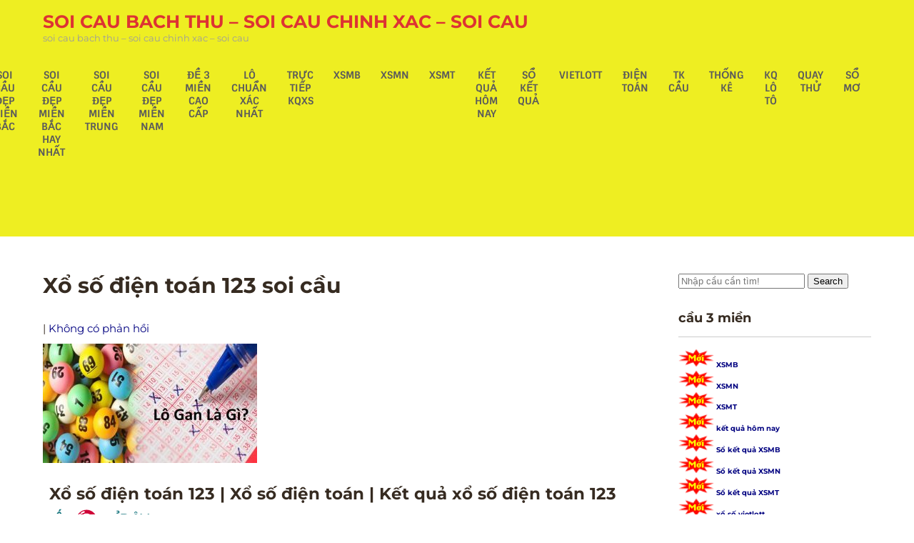

--- FILE ---
content_type: text/html; charset=utf-8
request_url: https://tuvancau.com/xo-so-dien-toan-123-soi-cau/
body_size: 11841
content:
<!DOCTYPE html><html lang="vi"><head><meta charset="UTF-8"><meta name="viewport" content="width=device-width"><link rel="profile" href="https://gmpg.org/xfn/11"><meta name='robots' content='index, follow, max-image-preview:large, max-snippet:-1, max-video-preview:-1' /><link type="text/css" media="all" href="https://tuvancau.com/wp-content/cache/breeze-minification/css/breeze_5871376637352fe3f7d3ad4df48cf480.css" rel="stylesheet" /><title>X&#7893; s&#7889; &#273;i&#7879;n to&aacute;n 123 soi c&#7847;u</title><meta name="description" content="X&#7893; s&#7889; &#273;i&#7879;n to&aacute;n 123 soi c&#7847;u" /><link rel="canonical" href="https://tuvancau.com./xo-so-dien-toan-123-soi-cau/" /><meta property="og:locale" content="vi_VN" /><meta property="og:type" content="article" /><meta property="og:title" content="X&#7893; s&#7889; &#273;i&#7879;n to&aacute;n 123 soi c&#7847;u" /><meta property="og:description" content="X&#7893; s&#7889; &#273;i&#7879;n to&aacute;n 123 soi c&#7847;u" /><meta property="og:url" content="https://tuvancau.com./xo-so-dien-toan-123-soi-cau/" /><meta property="og:site_name" content="soi cau bach thu - soi cau chinh xac - soi cau" /><meta property="article:published_time" content="2025-05-28T05:49:09+00:00" /><meta property="og:image" content="https://tuvancau.com./wp-content/uploads/2024/11/lo-khan-la-gi-300x167-1.jpg" /><meta property="og:image:width" content="300" /><meta property="og:image:height" content="167" /><meta property="og:image:type" content="image/jpeg" /><meta name="author" content="admin" /><meta name="twitter:card" content="summary_large_image" /><meta name="twitter:label1" content="&#272;&#432;&#7907;c vi&#7871;t b&#7903;i" /><meta name="twitter:data1" content="" /><meta name="twitter:label2" content="&#431;&#7899;c t&iacute;nh th&#7901;i gian &#273;&#7885;c" /><meta name="twitter:data2" content="3 ph&uacute;t" /> <script type="application/ld+json" class="yoast-schema-graph">{"@context":"https://schema.org","@graph":[{"@type":"WebPage","@id":"https://tuvancau.com./xo-so-dien-toan-123-soi-cau/","url":"https://tuvancau.com./xo-so-dien-toan-123-soi-cau/","name":"X&#7893; s&#7889; &#273;i&#7879;n to&aacute;n 123 soi c&#7847;u","isPartOf":{"@id":"https://tuvancau.com/#website"},"primaryImageOfPage":{"@id":"https://tuvancau.com./xo-so-dien-toan-123-soi-cau/#primaryimage"},"image":{"@id":"https://tuvancau.com./xo-so-dien-toan-123-soi-cau/#primaryimage"},"thumbnailUrl":"https://tuvancau.com/wp-content/uploads/2025/11/lo-khan-la-gi-300x167-1.jpg","datePublished":"2025-05-28T05:49:09+00:00","dateModified":"2025-05-28T05:49:09+00:00","author":{"@id":"https://tuvancau.com/#/schema/person/6a90ef6e7fc13ee8090a90270d7841d5"},"description":"X&#7893; s&#7889; &#273;i&#7879;n to&aacute;n 123 soi c&#7847;u","breadcrumb":{"@id":"https://tuvancau.com./xo-so-dien-toan-123-soi-cau/#breadcrumb"},"inLanguage":"vi","potentialAction":[{"@type":"ReadAction","target":["https://tuvancau.com./xo-so-dien-toan-123-soi-cau/"]}]},{"@type":"ImageObject","inLanguage":"vi","@id":"https://tuvancau.com./xo-so-dien-toan-123-soi-cau/#primaryimage","url":"https://tuvancau.com/wp-content/uploads/2025/11/lo-khan-la-gi-300x167-1.jpg","contentUrl":"https://tuvancau.com/wp-content/uploads/2025/11/lo-khan-la-gi-300x167-1.jpg","width":300,"height":167,"caption":"lo khan la gi"},{"@type":"BreadcrumbList","@id":"https://tuvancau.com./xo-so-dien-toan-123-soi-cau/#breadcrumb","itemListElement":[{"@type":"ListItem","position":1,"name":"Home","item":"https://tuvancau.com/"},{"@type":"ListItem","position":2,"name":"X&#7893; s&#7889; &#273;i&#7879;n to&aacute;n 123 soi c&#7847;u"}]},{"@type":"WebSite","@id":"https://tuvancau.com/#website","url":"https://tuvancau.com/","name":"soi cau bach thu - soi cau chinh xac - soi cau","description":"soi cau bach thu - soi cau chinh xac - soi cau","potentialAction":[{"@type":"SearchAction","target":{"@type":"EntryPoint","urlTemplate":"https://tuvancau.com/?s={search_term_string}"},"query-input":"required name=search_term_string"}],"inLanguage":"vi"},{"@type":"Person","@id":"https://tuvancau.com/#/schema/person/6a90ef6e7fc13ee8090a90270d7841d5","name":"admin","image":{"@type":"ImageObject","inLanguage":"vi","@id":"https://tuvancau.com/#/schema/person/image/","url":"https://secure.gravatar.com/avatar/74cae801e3ee021d171dcbceb1ba1db9?s=96&d=mm&r=g","contentUrl":"https://secure.gravatar.com/avatar/74cae801e3ee021d171dcbceb1ba1db9?s=96&d=mm&r=g","caption":"admin"},"url":"https://tuvancau.com/author/dev-singsing/"}]}</script> <link rel='dns-prefetch' href='//fonts.googleapis.com' /><link rel="alternate" type="application/rss+xml" title="D&ograve;ng th&ocirc;ng tin soi cau bach thu - soi cau chinh xac - soi cau &raquo;" href="https://tuvancau.com/feed/" /><link rel="alternate" type="application/rss+xml" title="D&ograve;ng ph&#7843;n h&#7891;i soi cau bach thu - soi cau chinh xac - soi cau &raquo;" href="https://tuvancau.com/comments/feed/" /> <script>window._wpemojiSettings = {"baseUrl":"https:\/\/s.w.org\/images\/core\/emoji\/14.0.0\/72x72\/","ext":".png","svgUrl":"https:\/\/s.w.org\/images\/core\/emoji\/14.0.0\/svg\/","svgExt":".svg","source":{"concatemoji":"https:\/\/tuvancau.com\/wp-includes\/js\/wp-emoji-release.min.js?ver=6.4.7"}};
/*! This file is auto-generated */
!function(i,n){var o,s,e;function c(e){try{var t={supportTests:e,timestamp:(new Date).valueOf()};sessionStorage.setItem(o,JSON.stringify(t))}catch(e){}}function p(e,t,n){e.clearRect(0,0,e.canvas.width,e.canvas.height),e.fillText(t,0,0);var t=new Uint32Array(e.getImageData(0,0,e.canvas.width,e.canvas.height).data),r=(e.clearRect(0,0,e.canvas.width,e.canvas.height),e.fillText(n,0,0),new Uint32Array(e.getImageData(0,0,e.canvas.width,e.canvas.height).data));return t.every(function(e,t){return e===r[t]})}function u(e,t,n){switch(t){case"flag":return n(e,"\ud83c\udff3\ufe0f\u200d\u26a7\ufe0f","\ud83c\udff3\ufe0f\u200b\u26a7\ufe0f")?!1:!n(e,"\ud83c\uddfa\ud83c\uddf3","\ud83c\uddfa\u200b\ud83c\uddf3")&&!n(e,"\ud83c\udff4\udb40\udc67\udb40\udc62\udb40\udc65\udb40\udc6e\udb40\udc67\udb40\udc7f","\ud83c\udff4\u200b\udb40\udc67\u200b\udb40\udc62\u200b\udb40\udc65\u200b\udb40\udc6e\u200b\udb40\udc67\u200b\udb40\udc7f");case"emoji":return!n(e,"\ud83e\udef1\ud83c\udffb\u200d\ud83e\udef2\ud83c\udfff","\ud83e\udef1\ud83c\udffb\u200b\ud83e\udef2\ud83c\udfff")}return!1}function f(e,t,n){var r="undefined"!=typeof WorkerGlobalScope&&self instanceof WorkerGlobalScope?new OffscreenCanvas(300,150):i.createElement("canvas"),a=r.getContext("2d",{willReadFrequently:!0}),o=(a.textBaseline="top",a.font="600 32px Arial",{});return e.forEach(function(e){o[e]=t(a,e,n)}),o}function t(e){var t=i.createElement("script");t.src=e,t.defer=!0,i.head.appendChild(t)}"undefined"!=typeof Promise&&(o="wpEmojiSettingsSupports",s=["flag","emoji"],n.supports={everything:!0,everythingExceptFlag:!0},e=new Promise(function(e){i.addEventListener("DOMContentLoaded",e,{once:!0})}),new Promise(function(t){var n=function(){try{var e=JSON.parse(sessionStorage.getItem(o));if("object"==typeof e&&"number"==typeof e.timestamp&&(new Date).valueOf()<e.timestamp+604800&&"object"==typeof e.supportTests)return e.supportTests}catch(e){}return null}();if(!n){if("undefined"!=typeof Worker&&"undefined"!=typeof OffscreenCanvas&&"undefined"!=typeof URL&&URL.createObjectURL&&"undefined"!=typeof Blob)try{var e="postMessage("+f.toString()+"("+[JSON.stringify(s),u.toString(),p.toString()].join(",")+"));",r=new Blob([e],{type:"text/javascript"}),a=new Worker(URL.createObjectURL(r),{name:"wpTestEmojiSupports"});return void(a.onmessage=function(e){c(n=e.data),a.terminate(),t(n)})}catch(e){}c(n=f(s,u,p))}t(n)}).then(function(e){for(var t in e)n.supports[t]=e[t],n.supports.everything=n.supports.everything&&n.supports[t],"flag"!==t&&(n.supports.everythingExceptFlag=n.supports.everythingExceptFlag&&n.supports[t]);n.supports.everythingExceptFlag=n.supports.everythingExceptFlag&&!n.supports.flag,n.DOMReady=!1,n.readyCallback=function(){n.DOMReady=!0}}).then(function(){return e}).then(function(){var e;n.supports.everything||(n.readyCallback(),(e=n.source||{}).concatemoji?t(e.concatemoji):e.wpemoji&&e.twemoji&&(t(e.twemoji),t(e.wpemoji)))}))}((window,document),window._wpemojiSettings);</script> <script id="breeze-prefetch-js-extra">var breeze_prefetch = {"local_url":"https:\/\/tuvancau.com","ignore_remote_prefetch":"1","ignore_list":["\/","\/page\/(.)","\/wp-admin\/"]};</script> <script src="https://tuvancau.com/wp-content/plugins/breeze/assets/js/js-front-end/breeze-prefetch-links.min.js?ver=2.1.6" id="breeze-prefetch-js"></script> <script src="https://tuvancau.com/wp-includes/js/jquery/jquery.min.js?ver=3.7.1" id="jquery-core-js"></script> <script src="https://tuvancau.com/wp-includes/js/jquery/jquery-migrate.min.js?ver=3.4.1" id="jquery-migrate-js"></script> <script src="https://tuvancau.com/wp-content/themes/babycare/js/jquery.nivo.slider.js?ver=6.4.7" id="jquery-nivo-slider-js-js"></script> <script src="https://tuvancau.com/wp-content/themes/babycare/js/custom.js?ver=6.4.7" id="babycare-customscripts-js"></script> <link rel="https://api.w.org/" href="https://tuvancau.com/wp-json/" /><link rel="alternate" type="application/json" href="https://tuvancau.com/wp-json/wp/v2/posts/18236" /><link rel="EditURI" type="application/rsd+xml" title="RSD" href="https://tuvancau.com/xmlrpc.php?rsd" /><meta name="generator" content="WordPress 6.4.7" /><link rel='shortlink' href='https://tuvancau.com/?p=18236' /><link rel="alternate" type="application/json+oembed" href="https://tuvancau.com/wp-json/oembed/1.0/embed?url=https%3A%2F%2Ftuvancau.com%2Fxo-so-dien-toan-123-soi-cau%2F" /><link rel="alternate" type="text/xml+oembed" href="https://tuvancau.com/wp-json/oembed/1.0/embed?url=https%3A%2F%2Ftuvancau.com%2Fxo-so-dien-toan-123-soi-cau%2F&#038;format=xml" /> <script async src="https://tuvancau.com/wp-content/uploads/breeze/google/gtag.js?id=G-H67RC2Z0T2"></script> <script>window.dataLayer = window.dataLayer || [];
			function gtag(){dataLayer.push(arguments);}
			gtag('js', new Date());
			gtag('config', 'G-H67RC2Z0T2');</script> <link rel="icon" href="https://tuvancau.com/wp-content/uploads/2025/08/1fae37d2-8df7-4ed6-be22-9aff88325b75-150x150.png" sizes="32x32" /><link rel="icon" href="https://tuvancau.com/wp-content/uploads/2025/08/1fae37d2-8df7-4ed6-be22-9aff88325b75.png" sizes="192x192" /><link rel="apple-touch-icon" href="https://tuvancau.com/wp-content/uploads/2025/08/1fae37d2-8df7-4ed6-be22-9aff88325b75.png" /><meta name="msapplication-TileImage" content="https://tuvancau.com/wp-content/uploads/2025/08/1fae37d2-8df7-4ed6-be22-9aff88325b75.png" /></head><body class="post-template-default single single-post postid-18236 single-format-standard custom-background wp-embed-responsive group-blog"> <a class="skip-link screen-reader-text" href="#sitemain"> Skip to content</a><div class="header"><div class="header-inner"><div class="logo"><h1><a href="https://tuvancau.com/" rel="home">soi cau bach thu &#8211; soi cau chinh xac &#8211; soi cau</a></h1><p>soi cau bach thu &#8211; soi cau chinh xac &#8211; soi cau</p></div><div class="header_right"><div class="toggle"> <a class="toggleMenu" href="#"> Menu </a></div><div class="sitenav"><div class="menu-memu-container"><ul id="menu-memu" class="menu"><li id="menu-item-16734" class="menu-item menu-item-type-post_type menu-item-object-page menu-item-home menu-item-16734"><a href="https://tuvancau.com/trang-chu/">soi cau bach thu &ndash; soi cau chinh xac &ndash; soi cau</a></li><li id="menu-item-17259" class="menu-item menu-item-type-taxonomy menu-item-object-category menu-item-has-children menu-item-17259"><a href="https://tuvancau.com/soi-cau-dep-mien-bac/">Soi c&#7847;u &#273;&#7865;p mi&#7873;n b&#7855;c</a><ul class="sub-menu"><li id="menu-item-16982" class="menu-item menu-item-type-post_type menu-item-object-page menu-item-16982"><a href="https://tuvancau.com/soi-cau-vip-du-doan-bach-thu-lo-2-nhay-vip-mb-cao-cap/">d&#7921; &#273;o&aacute;n chu&#7849;n b&#7841;ch th&#7911; l&ocirc; 2 nh&aacute;y v&iacute;p mb cao c&#7845;p</a></li><li id="menu-item-16699" class="menu-item menu-item-type-post_type menu-item-object-page menu-item-16699"><a href="https://tuvancau.com/soi-cau-vip-du-doan-ba-cang-vip-mb-cao-cap/">soi c&#7847;u v&iacute;p d&#7921; &#273;o&aacute;n ba c&agrave;ng v&iacute;p mb cao c&#7845;p</a></li><li id="menu-item-16700" class="menu-item menu-item-type-post_type menu-item-object-page menu-item-16700"><a href="https://tuvancau.com/soi-cau-vip-du-doan-bach-thu-de-mb-cao-cap/">soi c&#7847;u v&iacute;p d&#7921; &#273;o&aacute;n b&#7841;ch th&#7911; &#273;&#7873; mb cao c&#7845;p</a></li><li id="menu-item-16701" class="menu-item menu-item-type-post_type menu-item-object-page menu-item-16701"><a href="https://tuvancau.com/soi-cau-vip-du-doan-bach-thu-lo-kep-mb-cao-cap/">soi c&#7847;u v&iacute;p d&#7921; &#273;o&aacute;n b&#7841;ch th&#7911; l&ocirc; k&eacute;p mb cao c&#7845;p</a></li><li id="menu-item-16702" class="menu-item menu-item-type-post_type menu-item-object-page menu-item-16702"><a href="https://tuvancau.com/soi-cau-vip-du-doan-bach-thu-lo-mb-cao-cap/">soi c&#7847;u v&iacute;p d&#7921; &#273;o&aacute;n b&#7841;ch th&#7911; l&ocirc; mb cao c&#7845;p</a></li><li id="menu-item-16705" class="menu-item menu-item-type-post_type menu-item-object-page menu-item-16705"><a href="https://tuvancau.com/soi-cau-vip-du-doan-cap-3-cang-vip-mb-cao-cap/">soi c&#7847;u v&iacute;p d&#7921; &#273;o&aacute;n c&#7863;p 3 c&agrave;ng v&iacute;p mi&#7873;n b&#7855;c cao c&#7845;p</a></li><li id="menu-item-16708" class="menu-item menu-item-type-post_type menu-item-object-page menu-item-16708"><a href="https://tuvancau.com/soi-cau-vip-du-doan-dan-de-4-con-mb-cao-cap/">soi c&#7847;u v&iacute;p d&#7921; &#273;o&aacute;n d&agrave;n &#273;&#7873; 4 con mb cao c&#7845;p</a></li><li id="menu-item-17145" class="menu-item menu-item-type-post_type menu-item-object-page menu-item-17145"><a href="https://tuvancau.com/soi-cau-vip-du-doan-dan-de-6-con-mb-cao-cap/">soi c&#7847;u v&iacute;p d&#7921; &#273;o&aacute;n d&agrave;n &#273;&#7873; 6 con mb cao c&#7845;p</a></li><li id="menu-item-17144" class="menu-item menu-item-type-post_type menu-item-object-page menu-item-17144"><a href="https://tuvancau.com/soi-cau-vip-du-doan-dan-de-8-con-mb-cao-cap/">soi c&#7847;u v&iacute;p d&#7921; &#273;o&aacute;n d&agrave;n &#273;&#7873; 8 con mb cao c&#7845;p</a></li><li id="menu-item-17143" class="menu-item menu-item-type-post_type menu-item-object-page menu-item-17143"><a href="https://tuvancau.com/soi-cau-vip-du-doan-dan-de-10-con-mb-cao-cap/">soi c&#7847;u v&iacute;p d&#7921; &#273;o&aacute;n d&agrave;n &#273;&#7873; 10 con mb cao c&#7845;p</a></li><li id="menu-item-16709" class="menu-item menu-item-type-post_type menu-item-object-page menu-item-16709"><a href="https://tuvancau.com/soi-cau-vip-du-doan-dan-de-dau-duoi-mb-cao-cap/">soi c&#7847;u v&iacute;p d&#7921; &#273;o&aacute;n d&agrave;n &#273;&#7873; &#273;&#7847;u &#273;u&ocirc;i mb cao c&#7845;p</a></li><li id="menu-item-16710" class="menu-item menu-item-type-post_type menu-item-object-page menu-item-16710"><a href="https://tuvancau.com/soi-cau-vip-du-doan-dan-lo-10-con-mb-cao-cap/">soi c&#7847;u v&iacute;p d&#7921; &#273;o&aacute;n d&agrave;n l&ocirc; 10 con mb cao c&#7845;p</a></li><li id="menu-item-16711" class="menu-item menu-item-type-post_type menu-item-object-page menu-item-16711"><a href="https://tuvancau.com/soi-cau-vip-du-doan-dan-lo-4-con-mb-cao-cap/">soi c&#7847;u v&iacute;p d&#7921; &#273;o&aacute;n d&agrave;n l&ocirc; 4 con mb cao c&#7845;p</a></li></ul></li><li id="menu-item-17260" class="menu-item menu-item-type-taxonomy menu-item-object-category menu-item-has-children menu-item-17260"><a href="https://tuvancau.com/soi-cau-dep-mien-bac-hay-nhat/">Soi c&#7847;u &#273;&#7865;p mi&#7873;n b&#7855;c hay nh&#7845;t</a><ul class="sub-menu"><li id="menu-item-16712" class="menu-item menu-item-type-post_type menu-item-object-page menu-item-16712"><a href="https://tuvancau.com/soi-cau-vip-du-doan-dan-lo-6-con-mb-cao-cap/">soi c&#7847;u v&iacute;p d&#7921; &#273;o&aacute;n d&agrave;n l&ocirc; 6 con mb cao c&#7845;p</a></li><li id="menu-item-16713" class="menu-item menu-item-type-post_type menu-item-object-page menu-item-16713"><a href="https://tuvancau.com/soi-cau-vip-du-doan-dan-lo-8-con-mb-cao-cap/">soi c&#7847;u v&iacute;p d&#7921; &#273;o&aacute;n d&agrave;n l&ocirc; 8 con mb cao c&#7845;p</a></li><li id="menu-item-16720" class="menu-item menu-item-type-post_type menu-item-object-page menu-item-16720"><a href="https://tuvancau.com/soi-cau-vip-du-doan-lo-xien-2-mb-cao-cap/">soi c&#7847;u v&iacute;p d&#7921; &#273;o&aacute;n l&ocirc; xi&ecirc;n 2 mb cao c&#7845;p</a></li><li id="menu-item-16721" class="menu-item menu-item-type-post_type menu-item-object-page menu-item-16721"><a href="https://tuvancau.com/soi-cau-vip-du-doan-lo-xien-3-mb-cao-cap/">soi c&#7847;u v&iacute;p d&#7921; &#273;o&aacute;n l&ocirc; xi&ecirc;n 3 mb cao c&#7845;p</a></li><li id="menu-item-16722" class="menu-item menu-item-type-post_type menu-item-object-page menu-item-16722"><a href="https://tuvancau.com/soi-cau-vip-du-doan-lo-xien-4-mb-cao-cap/">soi c&#7847;u v&iacute;p d&#7921; &#273;o&aacute;n l&ocirc; xi&ecirc;n 4 mb cao c&#7845;p</a></li><li id="menu-item-16727" class="menu-item menu-item-type-post_type menu-item-object-page menu-item-16727"><a href="https://tuvancau.com/soi-cau-vip-du-doan-song-thu-de-mb-cao-cap/">soi c&#7847;u v&iacute;p d&#7921; &#273;o&aacute;n song th&#7911; &#273;&#7873; mb cao c&#7845;p</a></li><li id="menu-item-16728" class="menu-item menu-item-type-post_type menu-item-object-page menu-item-16728"><a href="https://tuvancau.com/soi-cau-vip-du-doan-song-thu-lo-kep-mb-cao-cap/">soi c&#7847;u v&iacute;p d&#7921; &#273;o&aacute;n song th&#7911; l&ocirc; k&eacute;p mb cao c&#7845;p</a></li><li id="menu-item-16729" class="menu-item menu-item-type-post_type menu-item-object-page menu-item-16729"><a href="https://tuvancau.com/soi-cau-vip-du-doan-song-thu-lo-mb-cao-cap/">soi c&#7847;u v&iacute;p d&#7921; &#273;o&aacute;n song th&#7911; l&ocirc; mb cao c&#7845;p</a></li></ul></li><li id="menu-item-17262" class="menu-item menu-item-type-taxonomy menu-item-object-category menu-item-has-children menu-item-17262"><a href="https://tuvancau.com/soi-cau-dep-mien-trung/">Soi c&#7847;u &#273;&#7865;p mi&#7873;n trung</a><ul class="sub-menu"><li id="menu-item-16704" class="menu-item menu-item-type-post_type menu-item-object-page menu-item-16704"><a href="https://tuvancau.com/soi-cau-vip-du-doan-bao-lo-mt-cao-cap/">soi c&#7847;u v&iacute;p d&#7921; &#273;o&aacute;n bao l&ocirc; mt cao c&#7845;p</a></li><li id="menu-item-16706" class="menu-item menu-item-type-post_type menu-item-object-page menu-item-16706"><a href="https://tuvancau.com/soi-cau-vip-du-doan-cap-xiu-chu-mt-cao-cap/">soi c&#7847;u v&iacute;p d&#7921; &#273;o&aacute;n c&#7863;p x&iacute;u ch&#7911; mt cao c&#7845;p</a></li><li id="menu-item-16715" class="menu-item menu-item-type-post_type menu-item-object-page menu-item-16715"><a href="https://tuvancau.com/soi-cau-vip-du-doan-dac-biet-mt-cao-cap/">soi c&#7847;u v&iacute;p d&#7921; &#273;o&aacute;n &#273;&#7863;c bi&#7879;t mt cao c&#7845;p</a></li><li id="menu-item-16717" class="menu-item menu-item-type-post_type menu-item-object-page menu-item-16717"><a href="https://tuvancau.com/soi-cau-vip-du-doan-giai-tam-mt-cao-cap/">soi c&#7847;u v&iacute;p d&#7921; &#273;o&aacute;n gi&#7843;i t&aacute;m mt cao c&#7845;p</a></li><li id="menu-item-16719" class="menu-item menu-item-type-post_type menu-item-object-page menu-item-16719"><a href="https://tuvancau.com/soi-cau-vip-du-doan-lo-3-mt-cao-cap/">soi c&#7847;u v&iacute;p d&#7921; &#273;o&aacute;n l&ocirc; 3 s&#7889; mt cao c&#7845;p</a></li><li id="menu-item-16724" class="menu-item menu-item-type-post_type menu-item-object-page menu-item-16724"><a href="https://tuvancau.com/soi-cau-vip-du-doan-dau-duoi-giai-8-mt-cao-cap/">soi c&#7847;u v&iacute;p d&#7921; &#273;o&aacute;n s&#7899; &#273;&#7847;u &#273;u&ocirc;i gi&#7843;i 8 mt cao c&#7845;p</a></li><li id="menu-item-16726" class="menu-item menu-item-type-post_type menu-item-object-page menu-item-16726"><a href="https://tuvancau.com/soi-cau-vip-du-doan-dau-duoi-giai-dac-biet-mt-cao-cap/">d&#7921; &#273;o&aacute;n s&#7899; &#273;&#7847;u &#273;u&ocirc;i gi&#7843;i &#273;&#7863;c bi&#7879;t mt cao c&#7845;p</a></li><li id="menu-item-16731" class="menu-item menu-item-type-post_type menu-item-object-page menu-item-16731"><a href="https://tuvancau.com/soi-cau-vip-du-doan-song-thu-lo-mt-cao-cap/">soi c&#7847;u v&iacute;p d&#7921; &#273;o&aacute;n song th&#7911; l&ocirc; mt cao c&#7845;p</a></li><li id="menu-item-16733" class="menu-item menu-item-type-post_type menu-item-object-page menu-item-16733"><a href="https://tuvancau.com/soi-cau-vip-du-doan-xiu-chu-mt-cao-cap/">soi c&#7847;u v&iacute;p d&#7921; &#273;o&aacute;n x&iacute;u ch&#7911; mt cao c&#7845;p</a></li></ul></li><li id="menu-item-17261" class="menu-item menu-item-type-taxonomy menu-item-object-category menu-item-has-children menu-item-17261"><a href="https://tuvancau.com/soi-cau-dep-mien-nam/">Soi c&#7847;u &#273;&#7865;p mi&#7873;n nam</a><ul class="sub-menu"><li id="menu-item-16703" class="menu-item menu-item-type-post_type menu-item-object-page menu-item-16703"><a href="https://tuvancau.com/soi-cau-vip-du-doan-bao-lo-mn-cao-cap/">soi c&#7847;u v&iacute;p d&#7921; &#273;o&aacute;n bao l&ocirc; mn cao c&#7845;p</a></li><li id="menu-item-16707" class="menu-item menu-item-type-post_type menu-item-object-page menu-item-16707"><a href="https://tuvancau.com/soi-cau-vip-du-doan-cap-xiu-chu-mn-cao-cap/">soi c&#7847;u v&iacute;p d&#7921; &#273;o&aacute;n c&#7863;p x&iacute;u ch&#7911; mn cao c&#7845;p</a></li><li id="menu-item-16714" class="menu-item menu-item-type-post_type menu-item-object-page menu-item-16714"><a href="https://tuvancau.com/soi-cau-vip-du-doan-dac-biet-mn-cao-cap/">soi c&#7847;u v&iacute;p d&#7921; &#273;o&aacute;n &#273;&#7863;c bi&#7879;t mn cao c&#7845;p</a></li><li id="menu-item-16716" class="menu-item menu-item-type-post_type menu-item-object-page menu-item-16716"><a href="https://tuvancau.com/soi-cau-vip-du-doan-giai-tam-mn-cao-cap/">soi c&#7847;u v&iacute;p d&#7921; &#273;o&aacute;n gi&#7843;i t&aacute;m mn cao c&#7845;p</a></li><li id="menu-item-16718" class="menu-item menu-item-type-post_type menu-item-object-page menu-item-16718"><a href="https://tuvancau.com/soi-cau-vip-du-doan-lo-3-mn-cao-cap/">soi c&#7847;u v&iacute;p d&#7921; &#273;o&aacute;n l&ocirc; 3 s&#7889; mi&#7873;n nam cao c&#7845;p</a></li><li id="menu-item-16723" class="menu-item menu-item-type-post_type menu-item-object-page menu-item-16723"><a href="https://tuvancau.com/soi-cau-vip-du-doan-dau-duoi-giai-8-mn-cao-cap/">soi c&#7847;u v&iacute;p d&#7921; &#273;o&aacute;n s&#7899; &#273;&#7847;u &#273;u&ocirc;i gi&#7843;i 8 mn cao c&#7845;p</a></li><li id="menu-item-16725" class="menu-item menu-item-type-post_type menu-item-object-page menu-item-16725"><a href="https://tuvancau.com/soi-cau-vip-du-doan-dau-duoi-giai-dac-biet-mn-cao-cap/">d&#7921; &#273;o&aacute;n s&#7899; &#273;&#7847;u &#273;u&ocirc;i gi&#7843;i &#273;&#7863;c bi&#7879;t mn cao c&#7845;p</a></li><li id="menu-item-16730" class="menu-item menu-item-type-post_type menu-item-object-page menu-item-16730"><a href="https://tuvancau.com/soi-cau-vip-du-doan-song-thu-lo-mn-cao-cap/">soi c&#7847;u d&#7921; &#273;o&aacute;n song th&#7911; l&ocirc; mi&#7873;n nam cao c&#7845;p</a></li><li id="menu-item-16732" class="menu-item menu-item-type-post_type menu-item-object-page menu-item-16732"><a href="https://tuvancau.com/soi-cau-vip-du-doan-xiu-chu-mn-cao-cap/">soi c&#7847;u v&iacute;p d&#7921; &#273;o&aacute;n x&iacute;u ch&#7911; mi&#7873;n nam cao c&#7845;p</a></li></ul></li><li id="menu-item-17257" class="menu-item menu-item-type-taxonomy menu-item-object-category menu-item-17257"><a href="https://tuvancau.com/de-3-mien-cao-cap/">&#272;&#7873; 3 mi&#7873;n cao c&#7845;p</a></li><li id="menu-item-17258" class="menu-item menu-item-type-taxonomy menu-item-object-category current-post-ancestor current-menu-parent current-post-parent menu-item-17258"><a href="https://tuvancau.com/lo-chuan-xac-nhat/">L&ocirc; chu&#7849;n x&aacute;c nh&#7845;t</a></li><li id="menu-item-16977" class="menu-item menu-item-type-post_type menu-item-object-post menu-item-16977"><a href="https://tuvancau.com/truc-tiep-kqxs/">TR&#7920;C TI&#7870;P KQXS</a></li><li id="menu-item-18260" class="menu-item menu-item-type-post_type menu-item-object-post menu-item-18260"><a href="https://tuvancau.com/xsmb-kqxsmb-ket-qua-sxmb-ket-qua-3-mien/">XSMB</a></li><li id="menu-item-18261" class="menu-item menu-item-type-post_type menu-item-object-post menu-item-18261"><a href="https://tuvancau.com/xsmn-kqxsmn-ket-qua-sxmn-chuan-100/">XSMN</a></li><li id="menu-item-18262" class="menu-item menu-item-type-post_type menu-item-object-post menu-item-18262"><a href="https://tuvancau.com/xsmt-kqxsmt-ket-qua-sxmt-3-mien/">XSMT</a></li><li id="menu-item-18263" class="menu-item menu-item-type-post_type menu-item-object-post menu-item-18263"><a href="https://tuvancau.com/ket-qua-xo-so-30-ngay-an-chac-chan/">k&#7871;t qu&#7843; h&ocirc;m nay</a></li><li id="menu-item-18264" class="menu-item menu-item-type-post_type menu-item-object-post menu-item-has-children menu-item-18264"><a href="https://tuvancau.com/xsmb-30-ngay-chuan-an-chac/">S&#7893; k&#7871;t qu&#7843;</a><ul class="sub-menu"><li id="menu-item-18265" class="menu-item menu-item-type-post_type menu-item-object-post menu-item-18265"><a href="https://tuvancau.com/xsmb-30-ngay-chuan-an-chac/">S&#7893; k&#7871;t qu&#7843; XSMB</a></li><li id="menu-item-18266" class="menu-item menu-item-type-post_type menu-item-object-post menu-item-18266"><a href="https://tuvancau.com/xsmt-30-ngay-so-chuan-mt/">S&#7893; k&#7871;t qu&#7843; XSMT</a></li><li id="menu-item-18267" class="menu-item menu-item-type-post_type menu-item-object-post menu-item-18267"><a href="https://tuvancau.com/xsmn-soi-cau-chuan-3-mien/">S&#7893; k&#7871;t qu&#7843; XSMN</a></li></ul></li><li id="menu-item-18268" class="menu-item menu-item-type-post_type menu-item-object-post menu-item-has-children menu-item-18268"><a href="https://tuvancau.com/xo-so-vietlott-choi-an-chac/">Vietlott</a><ul class="sub-menu"><li id="menu-item-18269" class="menu-item menu-item-type-post_type menu-item-object-post menu-item-18269"><a href="https://tuvancau.com/xo-so-vietlott-choi-an-chac/">x&#7893; s&#7889; vietlott</a></li><li id="menu-item-18270" class="menu-item menu-item-type-post_type menu-item-object-post menu-item-18270"><a href="https://tuvancau.com/xo-so-mega-6-45-xo-so-soi-cau/">Xo so mega 6/45</a></li><li id="menu-item-18271" class="menu-item menu-item-type-post_type menu-item-object-post menu-item-18271"><a href="https://tuvancau.com/xo-so-power-6-55-soi-cau-3-mien/">x&#7893; s&#7889; Power 6/55</a></li><li id="menu-item-18272" class="menu-item menu-item-type-post_type menu-item-object-post menu-item-18272"><a href="https://tuvancau.com/xo-so-max-3d-ket-qua-xo-so/">Max 3D</a></li><li id="menu-item-18273" class="menu-item menu-item-type-post_type menu-item-object-post menu-item-18273"><a href="https://tuvancau.com/xo-so-max-4d-ket-qua-4d-vietlott/">Max 4D</a></li><li id="menu-item-18274" class="menu-item menu-item-type-post_type menu-item-object-post menu-item-18274"><a href="https://tuvancau.com/thong-ke-xs-mega-6-45-dep-an-ngay/">Th&#7889;ng k&ecirc;</a></li></ul></li><li id="menu-item-18275" class="menu-item menu-item-type-post_type menu-item-object-post current-menu-ancestor current-menu-parent menu-item-has-children menu-item-18275"><a href="https://tuvancau.com/xo-so-dien-toan-soi-cau-chac-chan/">&#272;i&#7879;n to&aacute;n</a><ul class="sub-menu"><li id="menu-item-18276" class="menu-item menu-item-type-post_type menu-item-object-post menu-item-18276"><a href="https://tuvancau.com/xo-so-dien-toan-soi-cau-chac-chan/">X&#7893; s&#7889; &#273;i&#7879;n to&aacute;n 6&#215;36</a></li><li id="menu-item-18277" class="menu-item menu-item-type-post_type menu-item-object-post current-menu-item menu-item-18277"><a href="https://tuvancau.com/xo-so-dien-toan-123-soi-cau/" aria-current="page">X&#7893; s&#7889; &#273;i&#7879;n to&aacute;n 123</a></li><li id="menu-item-18278" class="menu-item menu-item-type-post_type menu-item-object-post menu-item-18278"><a href="https://tuvancau.com/xo-so-than-tai-phat-tai-soi-chuan/">X&#7893; s&#7889; th&#7847;n t&agrave;i</a></li></ul></li><li id="menu-item-18279" class="menu-item menu-item-type-post_type menu-item-object-post menu-item-has-children menu-item-18279"><a href="https://tuvancau.com/cau-bach-thu-bac-trung-nam/">TK C&#7847;u</a><ul class="sub-menu"><li id="menu-item-18280" class="menu-item menu-item-type-post_type menu-item-object-post menu-item-18280"><a href="https://tuvancau.com/cau-bach-thu-bac-trung-nam/">C&#7847;u b&#7841;ch th&#7911; (MB</a></li><li id="menu-item-18281" class="menu-item menu-item-type-post_type menu-item-object-post menu-item-18281"><a href="https://tuvancau.com/cau-lat-lien-tuc-mb-3-mien/">C&#7847;u l&#7853;t li&ecirc;n t&#7909;c (MB)</a></li><li id="menu-item-18282" class="menu-item menu-item-type-post_type menu-item-object-post menu-item-18282"><a href="https://tuvancau.com/cau-ve-ca-cap-mb-no-ngay/">C&#7847;u v&#7873; c&#7843; c&#7863;p (MB)</a></li><li id="menu-item-18283" class="menu-item menu-item-type-post_type menu-item-object-post menu-item-18283"><a href="https://tuvancau.com/cau-ve-nhieu-nhay-an/">C&#7847;u v&#7873; nhi&#7873;u nh&aacute;y (MB</a></li></ul></li><li id="menu-item-18284" class="menu-item menu-item-type-post_type menu-item-object-post menu-item-has-children menu-item-18284"><a href="https://tuvancau.com/thong-ke-lo-mb-hom-nay/">Th&#7889;ng k&ecirc;</a><ul class="sub-menu"><li id="menu-item-18285" class="menu-item menu-item-type-post_type menu-item-object-post menu-item-18285"><a href="https://tuvancau.com/thong-ke-lo-gan-dep-an-chac/">th&#7889;ng k&ecirc; l&ocirc; gan</a></li><li id="menu-item-18286" class="menu-item menu-item-type-post_type menu-item-object-post menu-item-18286"><a href="https://tuvancau.com/lo-xien-thong-ke-lo-an-ngay/">Th&#7889;ng k&ecirc; l&ocirc; xi&ecirc;n</a></li><li id="menu-item-18287" class="menu-item menu-item-type-post_type menu-item-object-post menu-item-18287"><a href="https://tuvancau.com/lo-kep-thong-ke-lo-kep/">Th&#7889;ng k&ecirc; l&ocirc; k&eacute;p</a></li><li id="menu-item-18288" class="menu-item menu-item-type-post_type menu-item-object-post menu-item-18288"><a href="https://tuvancau.com/thong-ke-lo-to-theo-dau-chuan-hom-nay/">Th&#7889;ng k&ecirc; &#272;&#7847;u</a></li><li id="menu-item-18289" class="menu-item menu-item-type-post_type menu-item-object-post menu-item-18289"><a href="https://tuvancau.com/thong-ke-loto-theo-duoi/">Th&#7889;ng k&ecirc; &#272;u&ocirc;i</a></li><li id="menu-item-18290" class="menu-item menu-item-type-post_type menu-item-object-post menu-item-18290"><a href="https://tuvancau.com/thong-ke-dau-duoi-3-mien/">Th&#7889;ng k&ecirc; &#272;&#7847;u &ndash; &#272;u&ocirc;i</a></li><li id="menu-item-18291" class="menu-item menu-item-type-post_type menu-item-object-post menu-item-18291"><a href="https://tuvancau.com/thong-ke-lo-to-theo-tong-dac-biet/">Th&#7889;ng k&ecirc; T&#7893;ng</a></li><li id="menu-item-18292" class="menu-item menu-item-type-post_type menu-item-object-post menu-item-18292"><a href="https://tuvancau.com/thong-ke-tan-suat-xuat-hien/">T&#7847;n su&#7845;t xu&#7845;t hi&#7879;n</a></li><li id="menu-item-18293" class="menu-item menu-item-type-post_type menu-item-object-post menu-item-18293"><a href="https://tuvancau.com/thong-ke-loto-tu-00-99-an-chac-chan/">TK t&#7915; 00 &#273;&#7871;n 99</a></li></ul></li><li id="menu-item-18294" class="menu-item menu-item-type-post_type menu-item-object-post menu-item-has-children menu-item-18294"><a href="https://tuvancau.com/loto-3-mien-an-chac-chan/">KQ L&ocirc; t&ocirc;</a><ul class="sub-menu"><li id="menu-item-18295" class="menu-item menu-item-type-post_type menu-item-object-post menu-item-18295"><a href="https://tuvancau.com/loto-3-mien-an-chac-chan/">B&#7843;ng loto MB</a></li><li id="menu-item-18296" class="menu-item menu-item-type-post_type menu-item-object-post menu-item-18296"><a href="https://tuvancau.com/loto-mien-trung-3-mien/">B&#7843;ng loto MT</a></li><li id="menu-item-18297" class="menu-item menu-item-type-post_type menu-item-object-post menu-item-18297"><a href="https://tuvancau.com/loto-mien-nam-chuan-an-chac/">B&#7843;ng loto MN</a></li></ul></li><li id="menu-item-18298" class="menu-item menu-item-type-post_type menu-item-object-post menu-item-has-children menu-item-18298"><a href="https://tuvancau.com/quay-thu-xo-so-3-mien-dep-chuan/">Quay th&#7917;</a><ul class="sub-menu"><li id="menu-item-18299" class="menu-item menu-item-type-post_type menu-item-object-post menu-item-18299"><a href="https://tuvancau.com/quay-thu-xo-so-3-mien-dep-chuan/">Quay th&#7917; XSMB</a></li><li id="menu-item-18301" class="menu-item menu-item-type-post_type menu-item-object-post menu-item-18301"><a href="https://tuvancau.com/quay-thu-mien-nam/">Quay th&#7917; XSMN</a></li><li id="menu-item-18302" class="menu-item menu-item-type-post_type menu-item-object-post menu-item-18302"><a href="https://tuvancau.com/quay-thu-mien-trung/">Quay th&#7917; XSMT</a></li><li id="menu-item-18303" class="menu-item menu-item-type-post_type menu-item-object-post menu-item-18303"><a href="https://tuvancau.com/quay-thu-vietlott-quay-thu/">Quay th&#7917; Vietlott</a></li></ul></li><li id="menu-item-18304" class="menu-item menu-item-type-post_type menu-item-object-post menu-item-18304"><a href="https://tuvancau.com/so-mo-lo-de-chuan-nhat/">s&#7893; m&#417;</a></li></ul></div></div><div class="clear"></div></div><div class="clear"></div><div class="clear"></div></div></div><div class="main-container"><div class="content-area"><div class="middle-align content_sidebar"><div class="site-main" id="sitemain"><article id="post-18236" class="single-post post-18236 post type-post status-publish format-standard has-post-thumbnail hentry category-lo-chuan-xac-nhat tag-dien-toan-123-soi-cau tag-xo-so-dien-toan tag-xo-so-dien-toan-123-soi-cau"><header class="entry-header"><h1 class="entry-title">X&#7893; s&#7889; &#273;i&#7879;n to&aacute;n 123 soi c&#7847;u</h1></header><div class="entry-content"><div class="postmeta"><div class="post-date"></div><div class="post-comment"> | <a href="https://tuvancau.com/xo-so-dien-toan-123-soi-cau/#respond">Kh&ocirc;ng c&oacute; ph&#7843;n h&#7891;i</a></div><div class="clear"></div></div><div class="post-thumb"><img loading="lazy" width="300" height="167" src="https://tuvancau.com/wp-content/uploads/2025/11/lo-khan-la-gi-300x167-1.jpg" class="attachment-post-thumbnail size-post-thumbnail wp-post-image" alt="lo khan la gi" decoding="async" fetchpriority="high" srcset="https://tuvancau.com/wp-content/uploads/2025/11/lo-khan-la-gi-300x167-1.jpg 300w, https://tuvancau.com/wp-content/uploads/2025/11/lo-khan-la-gi-300x167-1-1x1.jpg 1w" sizes="(max-width: 300px) 100vw, 300px" /></div><br /><div style="text-align: center;"><div class="phdr"><h1>X&#7893; s&#7889; &#273;i&#7879;n to&aacute;n 123 | X&#7893; s&#7889; &#273;i&#7879;n to&aacute;n | K&#7871;t qu&#7843; x&#7893; s&#7889; &#273;i&#7879;n to&aacute;n 123</h1><div><iframe id="soicauvip" src="https://ketquaday.vn/xo-so-dien-toan-123" name="soicauvip" width="120%" height="5491" frameborder="0" scrolling="auto"></iframe></div></div></div><h3 style="color: #a50000; padding: 5px; font-size: 20px !important; border-radius: 5px; border: dashed 1px; background: #0078af; box-shadow: 1px 6px 5px 2px #ccc; word-wrap: break-word;"><span style="color: #ffffff;"> t&#432; v&#7845;n c&#7847;u xsmb cao c&#7845;p </span></h3><hr /><p><img loading="lazy" decoding="async" class="alignnone wp-image-16999" src="/wp-content/uploads/2025/09/2.png" alt="" width="45" height="40" srcset="https://tuvancau.com/wp-content/uploads/2025/09/2.png 280w, https://tuvancau.com/wp-content/uploads/2025/09/2-1x1.png 1w" sizes="(max-width: 45px) 100vw, 45px" /><a href="/soi-cau-vip-du-doan-bach-thu-lo-2-nhay-vip-mb-cao-cap/"><strong>d&#7921; &#273;o&aacute;n vip b&#7841;ch th&#7911; l&ocirc; 2 nh&aacute;y mi&#7873;n b&#7855;c cao c&#7845;p</strong></a></p><p><img loading="lazy" decoding="async" class="alignnone wp-image-16999" src="/wp-content/uploads/2025/09/2.png" alt="" width="45" height="40" srcset="https://tuvancau.com/wp-content/uploads/2025/09/2.png 280w, https://tuvancau.com/wp-content/uploads/2025/09/2-1x1.png 1w" sizes="(max-width: 45px) 100vw, 45px" /><a href="/soi-cau-vip-du-doan-bach-thu-lo-mb-cao-cap/"><strong>d&#7921; &#273;o&aacute;n vip 100 b&#7841;ch th&#7911; l&ocirc; mi&#7873;n b&#7855;c cao c&#7845;p</strong></a></p><p><img loading="lazy" decoding="async" class="alignnone wp-image-16999" src="/wp-content/uploads/2025/09/2.png" alt="" width="45" height="40" srcset="https://tuvancau.com/wp-content/uploads/2025/09/2.png 280w, https://tuvancau.com/wp-content/uploads/2025/09/2-1x1.png 1w" sizes="(max-width: 45px) 100vw, 45px" /> <a href="/soi-cau-vip-du-doan-song-thu-lo-mb-cao-cap/"><strong>d&#7921; &#273;o&aacute;n vip 100 song th&#7911; l&ocirc; mi&#7873;n b&#7855;c cao c&#7845;p</strong></a></p><p><img loading="lazy" decoding="async" class="alignnone wp-image-16999" src="/wp-content/uploads/2025/09/2.png" alt="" width="45" height="40" srcset="https://tuvancau.com/wp-content/uploads/2025/09/2.png 280w, https://tuvancau.com/wp-content/uploads/2025/09/2-1x1.png 1w" sizes="(max-width: 45px) 100vw, 45px" /> <a href="/soi-cau-vip-du-doan-bach-thu-lo-kep-mb-cao-cap/"><strong>d&#7921; &#273;o&aacute;n vip 100 b&#7841;ch th&#7911; l&ocirc; k&eacute;p mi&#7873;n b&#7855;c cao c&#7845;p</strong></a></p><p><img loading="lazy" decoding="async" class="alignnone wp-image-16999" src="/wp-content/uploads/2025/09/2.png" alt="" width="45" height="40" srcset="https://tuvancau.com/wp-content/uploads/2025/09/2.png 280w, https://tuvancau.com/wp-content/uploads/2025/09/2-1x1.png 1w" sizes="(max-width: 45px) 100vw, 45px" /> <a href="/soi-cau-vip-du-doan-song-thu-lo-kep-mb-cao-cap/"><strong>d&#7921; &#273;o&aacute;n vip 100 song th&#7911; l&ocirc; k&eacute;p mi&#7873;n b&#7855;c cao c&#7845;p</strong></a></p><p><img loading="lazy" decoding="async" class="alignnone wp-image-16999" src="/wp-content/uploads/2025/09/2.png" alt="" width="45" height="40" srcset="https://tuvancau.com/wp-content/uploads/2025/09/2.png 280w, https://tuvancau.com/wp-content/uploads/2025/09/2-1x1.png 1w" sizes="(max-width: 45px) 100vw, 45px" /> <a href="/soi-cau-vip-du-doan-bach-thu-de-mb-cao-cap/"><strong>d&#7921; &#273;o&aacute;n vip 100 b&#7841;ch th&#7911; &#273;&#7873; mi&#7873;n b&#7855;c cao c&#7845;p</strong></a></p><p><img loading="lazy" decoding="async" class="alignnone wp-image-16999" src="/wp-content/uploads/2025/09/2.png" alt="" width="45" height="40" srcset="https://tuvancau.com/wp-content/uploads/2025/09/2.png 280w, https://tuvancau.com/wp-content/uploads/2025/09/2-1x1.png 1w" sizes="(max-width: 45px) 100vw, 45px" /> <a href="/soi-cau-vip-du-doan-song-thu-de-mb-cao-cap/"><strong>d&#7921; &#273;o&aacute;n vip 100 song th&#7911; &#273;&#7873; mi&#7873;n b&#7855;c cao c&#7845;p</strong></a></p><p><img loading="lazy" decoding="async" class="alignnone wp-image-16999" src="/wp-content/uploads/2025/09/2.png" alt="" width="45" height="40" srcset="https://tuvancau.com/wp-content/uploads/2025/09/2.png 280w, https://tuvancau.com/wp-content/uploads/2025/09/2-1x1.png 1w" sizes="(max-width: 45px) 100vw, 45px" /> <a href="/soi-cau-vip-du-doan-dan-de-4-con-mb-cao-cap/"><strong>d&#7921; &#273;o&aacute;n vip 100 d&agrave;n &#273;&#7873; 4 s&#7889; mi&#7873;n b&#7855;c cao c&#7845;p</strong></a></p><p><img loading="lazy" decoding="async" class="alignnone wp-image-16999" src="/wp-content/uploads/2025/09/2.png" alt="" width="45" height="40" srcset="https://tuvancau.com/wp-content/uploads/2025/09/2.png 280w, https://tuvancau.com/wp-content/uploads/2025/09/2-1x1.png 1w" sizes="(max-width: 45px) 100vw, 45px" /> <a href="/soi-cau-vip-du-doan-dan-de-6-con-mb-cao-cap/"><strong>d&#7921; &#273;o&aacute;n vip 100 d&agrave;n &#273;&#7873; 6 s&#7889; mi&#7873;n b&#7855;c cao c&#7845;p</strong></a></p><p><img loading="lazy" decoding="async" class="alignnone wp-image-16999" src="/wp-content/uploads/2025/09/2.png" alt="" width="45" height="40" srcset="https://tuvancau.com/wp-content/uploads/2025/09/2.png 280w, https://tuvancau.com/wp-content/uploads/2025/09/2-1x1.png 1w" sizes="(max-width: 45px) 100vw, 45px" /> <a href="/soi-cau-vip-du-doan-dan-de-8-con-mb-cao-cap/"><strong>d&#7921; &#273;o&aacute;n vip 100 d&agrave;n &#273;&#7873; 8 s&#7889; mi&#7873;n b&#7855;c cao c&#7845;p</strong></a></p><p><img loading="lazy" decoding="async" class="alignnone wp-image-16999" src="/wp-content/uploads/2025/09/2.png" alt="" width="45" height="40" srcset="https://tuvancau.com/wp-content/uploads/2025/09/2.png 280w, https://tuvancau.com/wp-content/uploads/2025/09/2-1x1.png 1w" sizes="(max-width: 45px) 100vw, 45px" /> <a href="/soi-cau-vip-du-doan-dan-de-10-con-mb-cao-cap/"><strong>d&#7921; &#273;o&aacute;n vip 100 d&agrave;n &#273;&#7873; 10 s&#7889; mi&#7873;n b&#7855;c cao c&#7845;p</strong></a></p><p><img loading="lazy" decoding="async" class="alignnone wp-image-16999" src="/wp-content/uploads/2025/09/2.png" alt="" width="45" height="40" srcset="https://tuvancau.com/wp-content/uploads/2025/09/2.png 280w, https://tuvancau.com/wp-content/uploads/2025/09/2-1x1.png 1w" sizes="(max-width: 45px) 100vw, 45px" /> <a href="/soi-cau-vip-du-doan-dan-lo-4-con-mb-cao-cap/"><strong>d&#7921; &#273;o&aacute;n vip 100 d&agrave;n l&ocirc; 4 s&#7889; mi&#7873;n b&#7855;c cao c&#7845;p</strong></a></p><h3 style="color: #a50000; padding: 5px; font-size: 20px !important; border-radius: 5px; border: dashed 1px; background: #0078af; box-shadow: 1px 6px 5px 2px #ccc; word-wrap: break-word;"><span style="color: #ffff;"> t&#432; v&#7845;n c&#7847;u xsmb si&ecirc;u chu&#7849;n </span></h3><hr /><p><img loading="lazy" decoding="async" class="alignnone wp-image-16999" src="/wp-content/uploads/2025/09/2.png" alt="" width="45" height="40" srcset="https://tuvancau.com/wp-content/uploads/2025/09/2.png 280w, https://tuvancau.com/wp-content/uploads/2025/09/2-1x1.png 1w" sizes="(max-width: 45px) 100vw, 45px" /> <a href="/soi-cau-vip-du-doan-dan-lo-6-con-mb-cao-cap/"><strong>d&#7921; &#273;o&aacute;n vip 100 d&agrave;n l&ocirc; 6 s&#7889; mi&#7873;n b&#7855;c cao c&#7845;p</strong></a></p><p><img loading="lazy" decoding="async" class="alignnone wp-image-16999" src="/wp-content/uploads/2025/09/2.png" alt="" width="45" height="40" srcset="https://tuvancau.com/wp-content/uploads/2025/09/2.png 280w, https://tuvancau.com/wp-content/uploads/2025/09/2-1x1.png 1w" sizes="(max-width: 45px) 100vw, 45px" /> <a href="/soi-cau-vip-du-doan-dan-lo-8-con-mb-cao-cap/"><strong>d&#7921; &#273;o&aacute;n vip 100 d&agrave;n l&ocirc; 8 s&#7889; mi&#7873;n b&#7855;c cao c&#7845;p</strong></a></p><p><img loading="lazy" decoding="async" class="alignnone wp-image-16999" src="/wp-content/uploads/2025/09/2.png" alt="" width="45" height="40" srcset="https://tuvancau.com/wp-content/uploads/2025/09/2.png 280w, https://tuvancau.com/wp-content/uploads/2025/09/2-1x1.png 1w" sizes="(max-width: 45px) 100vw, 45px" /> <a href="/soi-cau-vip-du-doan-lo-xien-2-mb-cao-cap/"><strong>d&#7921; &#273;o&aacute;n vip 100 d&agrave;n l&ocirc; xi&ecirc;n 2 mi&#7873;n b&#7855;c cao c&#7845;p</strong></a></p><p><img loading="lazy" decoding="async" class="alignnone wp-image-16999" src="/wp-content/uploads/2025/09/2.png" alt="" width="45" height="40" srcset="https://tuvancau.com/wp-content/uploads/2025/09/2.png 280w, https://tuvancau.com/wp-content/uploads/2025/09/2-1x1.png 1w" sizes="(max-width: 45px) 100vw, 45px" /> <a href="/soi-cau-vip-du-doan-lo-xien-3-mb-cao-cap/"><strong>d&#7921; &#273;o&aacute;n vip 100 d&agrave;n l&ocirc; xi&ecirc;n 3 mi&#7873;n b&#7855;c cao c&#7845;p</strong></a></p><p><img loading="lazy" decoding="async" class="alignnone wp-image-16999" src="/wp-content/uploads/2025/09/2.png" alt="" width="45" height="40" srcset="https://tuvancau.com/wp-content/uploads/2025/09/2.png 280w, https://tuvancau.com/wp-content/uploads/2025/09/2-1x1.png 1w" sizes="(max-width: 45px) 100vw, 45px" /> <a href="/soi-cau-vip-du-doan-lo-xien-4-mb-cao-cap/"><strong>d&#7921; &#273;o&aacute;n vip 100 d&agrave;n l&ocirc; xi&ecirc;n 4 mi&#7873;n b&#7855;c cao c&#7845;p</strong></a></p><p><img loading="lazy" decoding="async" class="alignnone wp-image-16999" src="/wp-content/uploads/2025/09/2.png" alt="" width="45" height="40" srcset="https://tuvancau.com/wp-content/uploads/2025/09/2.png 280w, https://tuvancau.com/wp-content/uploads/2025/09/2-1x1.png 1w" sizes="(max-width: 45px) 100vw, 45px" /> <a href="/soi-cau-vip-du-doan-ba-cang-vip-mb-cao-cap/"><strong>d&#7921; &#273;o&aacute;n vip 100 3 c&agrave;ng mi&#7873;n b&#7855;c cao c&#7845;p</strong></a></p><p><img loading="lazy" decoding="async" class="alignnone wp-image-16999" src="/wp-content/uploads/2025/09/2.png" alt="" width="45" height="40" srcset="https://tuvancau.com/wp-content/uploads/2025/09/2.png 280w, https://tuvancau.com/wp-content/uploads/2025/09/2-1x1.png 1w" sizes="(max-width: 45px) 100vw, 45px" /> <a href="/soi-cau-vip-du-doan-cap-3-cang-vip-mb-cao-cap/"><strong>d&#7921; &#273;o&aacute;n vip 100 d&agrave;n 3 c&agrave;ng 2 s&#7889; mi&#7873;n b&#7855;c cao c&#7845;p</strong></a></p><p><img loading="lazy" decoding="async" class="alignnone wp-image-16999" src="/wp-content/uploads/2025/09/2.png" alt="" width="45" height="40" srcset="https://tuvancau.com/wp-content/uploads/2025/09/2.png 280w, https://tuvancau.com/wp-content/uploads/2025/09/2-1x1.png 1w" sizes="(max-width: 45px) 100vw, 45px" /> <a href="/soi-cau-vip-du-doan-dan-lo-10-con-mb-cao-cap/"><strong>d&#7921; &#273;o&aacute;n vip 100 d&agrave;n l&ocirc; 10 s&#7889; mi&#7873;n b&#7855;c cao c&#7845;p</strong></a></p><p><img loading="lazy" decoding="async" class="alignnone wp-image-16999" src="/wp-content/uploads/2025/09/2.png" alt="" width="45" height="40" srcset="https://tuvancau.com/wp-content/uploads/2025/09/2.png 280w, https://tuvancau.com/wp-content/uploads/2025/09/2-1x1.png 1w" sizes="(max-width: 45px) 100vw, 45px" /> <a href="/soi-cau-vip-du-doan-dan-de-dau-duoi-mb-cao-cap/"><strong>d&#7921; &#273;o&aacute;n vip 100 &#273;&#7873; &#273;&#7847;u &#273;u&ocirc;i mi&#7873;n b&#7855;c cao c&#7845;p</strong></a></p><h3 style="color: #a50000; padding: 5px; font-size: 20px !important; border-radius: 5px; border: dashed 1px; background: #0078af; box-shadow: 1px 6px 5px 2px #ccc; word-wrap: break-word;"><span style="color: #ffff;"> t&#432; v&#7845;n c&#7847;u xsmn si&ecirc;u chu&#7849;n </span></h3><hr /><p><img loading="lazy" decoding="async" class="alignnone wp-image-16999" src="/wp-content/uploads/2025/09/2.png" alt="" width="45" height="40" srcset="https://tuvancau.com/wp-content/uploads/2025/09/2.png 280w, https://tuvancau.com/wp-content/uploads/2025/09/2-1x1.png 1w" sizes="(max-width: 45px) 100vw, 45px" /> <a href="/soi-cau-vip-du-doan-xiu-chu-mn-cao-cap/"><strong>d&#7921; &#273;o&aacute;n vip 100 x&#7881;u ch&#7911; mi&#7873;n nam cao c&#7845;p</strong></a></p><p><img loading="lazy" decoding="async" class="alignnone wp-image-16999" src="/wp-content/uploads/2025/09/2.png" alt="" width="45" height="40" srcset="https://tuvancau.com/wp-content/uploads/2025/09/2.png 280w, https://tuvancau.com/wp-content/uploads/2025/09/2-1x1.png 1w" sizes="(max-width: 45px) 100vw, 45px" /> <a href="/soi-cau-vip-du-doan-dac-biet-mn-cao-cap/"><strong>d&#7921; &#273;o&aacute;n vip 100 gi&#7843;i &#273;&#7863;c bi&#7879;t mi&#7873;n nam cao c&#7845;p</strong></a></p><p><img loading="lazy" decoding="async" class="alignnone wp-image-16999" src="/wp-content/uploads/2025/09/2.png" alt="" width="45" height="40" srcset="https://tuvancau.com/wp-content/uploads/2025/09/2.png 280w, https://tuvancau.com/wp-content/uploads/2025/09/2-1x1.png 1w" sizes="(max-width: 45px) 100vw, 45px" /> <a href="/soi-cau-vip-du-doan-giai-tam-mn-cao-cap/"><strong>d&#7921; &#273;o&aacute;n vip 100 gi&#7843;i 8 mi&#7873;n nam cao c&#7845;p</strong></a></p><p><img loading="lazy" decoding="async" class="alignnone wp-image-16999" src="/wp-content/uploads/2025/09/2.png" alt="" width="45" height="40" srcset="https://tuvancau.com/wp-content/uploads/2025/09/2.png 280w, https://tuvancau.com/wp-content/uploads/2025/09/2-1x1.png 1w" sizes="(max-width: 45px) 100vw, 45px" /> <a href="/soi-cau-vip-du-doan-bao-lo-mn-cao-cap/"><strong>d&#7921; &#273;o&aacute;n vip 100 bao l&ocirc; mi&#7873;n nam cao c&#7845;p</strong></a></p><p><img loading="lazy" decoding="async" class="alignnone wp-image-16999" src="/wp-content/uploads/2025/09/2.png" alt="" width="45" height="40" srcset="https://tuvancau.com/wp-content/uploads/2025/09/2.png 280w, https://tuvancau.com/wp-content/uploads/2025/09/2-1x1.png 1w" sizes="(max-width: 45px) 100vw, 45px" /> <a href="/soi-cau-vip-du-doan-cap-xiu-chu-mn-cao-cap/"><strong>d&#7921; &#273;o&aacute;n vip 100 c&#7863;p x&#7881;u ch&#7911; mi&#7873;n nam cao c&#7845;p</strong></a></p><p><img loading="lazy" decoding="async" class="alignnone wp-image-16999" src="/wp-content/uploads/2025/09/2.png" alt="" width="45" height="40" srcset="https://tuvancau.com/wp-content/uploads/2025/09/2.png 280w, https://tuvancau.com/wp-content/uploads/2025/09/2-1x1.png 1w" sizes="(max-width: 45px) 100vw, 45px" /> <a href="/soi-cau-vip-du-doan-song-thu-lo-mn-cao-cap/"><strong>d&#7921; &#273;o&aacute;n vip 100 song th&#7911; l&ocirc; mi&#7873;n nam cao c&#7845;p</strong></a></p><p><img loading="lazy" decoding="async" class="alignnone wp-image-16999" src="/wp-content/uploads/2025/09/2.png" alt="" width="45" height="40" srcset="https://tuvancau.com/wp-content/uploads/2025/09/2.png 280w, https://tuvancau.com/wp-content/uploads/2025/09/2-1x1.png 1w" sizes="(max-width: 45px) 100vw, 45px" /> <a href="/soi-cau-vip-du-doan-dau-duoi-giai-8-mn-cao-cap/"><strong>d&#7921; &#273;o&aacute;n vip 100 &#273;&#7847;u &#273;u&ocirc;i gi&#7843;i 8 mi&#7873;n nam cao c&#7845;p</strong></a></p><p><img loading="lazy" decoding="async" class="alignnone wp-image-16999" src="/wp-content/uploads/2025/09/2.png" alt="" width="45" height="40" srcset="https://tuvancau.com/wp-content/uploads/2025/09/2.png 280w, https://tuvancau.com/wp-content/uploads/2025/09/2-1x1.png 1w" sizes="(max-width: 45px) 100vw, 45px" /> <a href="/soi-cau-vip-du-doan-dau-duoi-giai-dac-biet-mn-cao-cap/"><strong>d&#7921; &#273;o&aacute;n vip 100 &#273;&#7847;u &#273;u&ocirc;i &#273;&#7863;c bi&#7879;t mi&#7873;n nam cao c&#7845;p</strong></a></p><p><img loading="lazy" decoding="async" class="alignnone wp-image-16999" src="/wp-content/uploads/2025/09/2.png" alt="" width="45" height="40" srcset="https://tuvancau.com/wp-content/uploads/2025/09/2.png 280w, https://tuvancau.com/wp-content/uploads/2025/09/2-1x1.png 1w" sizes="(max-width: 45px) 100vw, 45px" /> <a href="/soi-cau-vip-du-doan-lo-3-mn-cao-cap/"><strong>d&#7921; &#273;o&aacute;n vip 100 l&ocirc; 3 s&#7889; mi&#7873;n nam cao c&#7845;p</strong></a></p><h3 style="color: #a50000; padding: 5px; font-size: 20px !important; border-radius: 5px; border: dashed 1px; background: #0078af; box-shadow: 1px 6px 5px 2px #ccc; word-wrap: break-word;"><span style="color: #ffff;"> t&#432; v&#7845;n c&#7847;u xsmt si&ecirc;u chu&#7849;n </span></h3><hr /><p><img loading="lazy" decoding="async" class="alignnone wp-image-16999" src="/wp-content/uploads/2025/09/2.png" alt="" width="45" height="40" srcset="https://tuvancau.com/wp-content/uploads/2025/09/2.png 280w, https://tuvancau.com/wp-content/uploads/2025/09/2-1x1.png 1w" sizes="(max-width: 45px) 100vw, 45px" /> <a href="/soi-cau-vip-du-doan-xiu-chu-mt-cao-cap/"><strong>d&#7921; &#273;o&aacute;n vip 100 x&#7881;u ch&#7911; mi&#7873;n trung cao c&#7845;p</strong></a></p><p><img loading="lazy" decoding="async" class="alignnone wp-image-16999" src="/wp-content/uploads/2025/09/2.png" alt="" width="45" height="40" srcset="https://tuvancau.com/wp-content/uploads/2025/09/2.png 280w, https://tuvancau.com/wp-content/uploads/2025/09/2-1x1.png 1w" sizes="(max-width: 45px) 100vw, 45px" /> <a href="/soi-cau-vip-du-doan-dac-biet-mt-cao-cap/"><strong>d&#7921; &#273;o&aacute;n vip 100 gi&#7843;i &#273;&#7863;c bi&#7879;t mi&#7873;n trung cao c&#7845;p</strong></a></p><p><img loading="lazy" decoding="async" class="alignnone wp-image-16999" src="/wp-content/uploads/2025/09/2.png" alt="" width="45" height="40" srcset="https://tuvancau.com/wp-content/uploads/2025/09/2.png 280w, https://tuvancau.com/wp-content/uploads/2025/09/2-1x1.png 1w" sizes="(max-width: 45px) 100vw, 45px" /> <a href="/soi-cau-vip-du-doan-giai-tam-mt-cao-cap/"><strong>d&#7921; &#273;o&aacute;n vip 100 gi&#7843;i 8 mi&#7873;n trung cao c&#7845;p</strong></a></p><p><img loading="lazy" decoding="async" class="alignnone wp-image-16999" src="/wp-content/uploads/2025/09/2.png" alt="" width="45" height="40" srcset="https://tuvancau.com/wp-content/uploads/2025/09/2.png 280w, https://tuvancau.com/wp-content/uploads/2025/09/2-1x1.png 1w" sizes="(max-width: 45px) 100vw, 45px" /> <a href="/soi-cau-vip-du-doan-bao-lo-mt-cao-cap/"><strong>d&#7921; &#273;o&aacute;n vip 100 bao l&ocirc; mi&#7873;n trung cao c&#7845;p</strong></a></p><p><img loading="lazy" decoding="async" class="alignnone wp-image-16999" src="/wp-content/uploads/2025/09/2.png" alt="" width="45" height="40" srcset="https://tuvancau.com/wp-content/uploads/2025/09/2.png 280w, https://tuvancau.com/wp-content/uploads/2025/09/2-1x1.png 1w" sizes="(max-width: 45px) 100vw, 45px" /> <a href="/soi-cau-vip-du-doan-cap-xiu-chu-mt-cao-cap/"><strong>d&#7921; &#273;o&aacute;n vip 100 c&#7863;p x&#7881;u ch&#7911; mi&#7873;n trung cao c&#7845;p</strong></a></p><p><img loading="lazy" decoding="async" class="alignnone wp-image-16999" src="/wp-content/uploads/2025/09/2.png" alt="" width="45" height="40" srcset="https://tuvancau.com/wp-content/uploads/2025/09/2.png 280w, https://tuvancau.com/wp-content/uploads/2025/09/2-1x1.png 1w" sizes="(max-width: 45px) 100vw, 45px" /><a href="/soi-cau-vip-du-doan-song-thu-lo-mt-cao-cap/"><strong> d&#7921; &#273;o&aacute;n vip 100 song th&#7911; l&ocirc; mi&#7873;n trung cao c&#7845;p</strong></a></p><p><img loading="lazy" decoding="async" class="alignnone wp-image-16999" src="/wp-content/uploads/2025/09/2.png" alt="" width="45" height="40" srcset="https://tuvancau.com/wp-content/uploads/2025/09/2.png 280w, https://tuvancau.com/wp-content/uploads/2025/09/2-1x1.png 1w" sizes="(max-width: 45px) 100vw, 45px" /> <a href="/soi-cau-vip-du-doan-dau-duoi-giai-8-mt-cao-cap/"><strong>d&#7921; &#273;o&aacute;n vip 100 &#273;&#7847;u &#273;u&ocirc;i gi&#7843;i 8 mi&#7873;n trung cao c&#7845;p</strong></a></p><p><img loading="lazy" decoding="async" class="alignnone wp-image-16999" src="/wp-content/uploads/2025/09/2.png" alt="" width="45" height="40" srcset="https://tuvancau.com/wp-content/uploads/2025/09/2.png 280w, https://tuvancau.com/wp-content/uploads/2025/09/2-1x1.png 1w" sizes="(max-width: 45px) 100vw, 45px" /> <a href="/soi-cau-vip-du-doan-dau-duoi-giai-dac-biet-mt-cao-cap/"><strong>d&#7921; &#273;o&aacute;n vip 100 &#273;&#7847;u &#273;u&ocirc;i &#273;&#7863;c bi&#7879;t mi&#7873;n trung cao c&#7845;p</strong></a></p><p><img loading="lazy" decoding="async" class="alignnone wp-image-16999" src="/wp-content/uploads/2025/09/2.png" alt="" width="45" height="40" srcset="https://tuvancau.com/wp-content/uploads/2025/09/2.png 280w, https://tuvancau.com/wp-content/uploads/2025/09/2-1x1.png 1w" sizes="(max-width: 45px) 100vw, 45px" /> <a href="/soi-cau-vip-du-doan-lo-3-mt-cao-cap/"><strong>d&#7921; &#273;o&aacute;n vip 100 l&ocirc; 3 s&#7889; mi&#7873;n trung cao c&#7845;p</strong></a></p><div class='yarpp yarpp-related yarpp-related-website yarpp-template-list'><h3>Related posts:</h3><ol><li><a href="https://tuvancau.com/xo-so-dien-toan-soi-cau-chac-chan/" rel="bookmark" title="X&#7893; s&#7889; &#273;i&#7879;n to&aacute;n soi c&#7847;u ch&#7855;c ch&#7855;n">X&#7893; s&#7889; &#273;i&#7879;n to&aacute;n soi c&#7847;u ch&#7855;c ch&#7855;n</a></li><li><a href="https://tuvancau.com/lo-dau-cam-dit-cam-danh-con-gi-cach-bat-lo-dau-cam-dit-cam-hieu-qua-nhat/" rel="bookmark" title="L&ocirc; &#273;&#7847;u c&acirc;m &#273;&iacute;t c&acirc;m &#273;&aacute;nh con g&igrave;, C&aacute;ch b&#7855;t l&ocirc; &#273;&#7847;u c&acirc;m &#273;&iacute;t c&acirc;m hi&#7879;u qu&#7843; nh&#7845;t">L&ocirc; &#273;&#7847;u c&acirc;m &#273;&iacute;t c&acirc;m &#273;&aacute;nh con g&igrave;, C&aacute;ch b&#7855;t l&ocirc; &#273;&#7847;u c&acirc;m &#273;&iacute;t c&acirc;m hi&#7879;u qu&#7843; nh&#7845;t</a></li><li><a href="https://tuvancau.com/ket-qua-xo-so-30-ngay-an-chac-chan/" rel="bookmark" title="k&#7871;t qu&#7843; x&#7893; s&#7889; 30 ng&agrave;y &#259;n ch&#7855;c ch&#7855;n">k&#7871;t qu&#7843; x&#7893; s&#7889; 30 ng&agrave;y &#259;n ch&#7855;c ch&#7855;n</a></li><li><a href="https://tuvancau.com/cac-thuat-toan-trong-xo-so-truyen-thong-va-xo-so-vietlott/" rel="bookmark" title="c&aacute;c thu&#7853;t to&aacute;n trong x&#7893; s&#7889; truy&#7873;n th&#7889;ng v&agrave; x&#7893; s&#7889; vietlott">c&aacute;c thu&#7853;t to&aacute;n trong x&#7893; s&#7889; truy&#7873;n th&#7889;ng v&agrave; x&#7893; s&#7889; vietlott</a></li></ol></div></div><div class="clear"></div><div class="postmeta"><div class="post-categories"><a href="https://tuvancau.com/lo-chuan-xac-nhat/" rel="category tag">L&ocirc; chu&#7849;n x&aacute;c nh&#7845;t</a></div><div class="post-tags"> | Tags: <a href="https://tuvancau.com/tag/dien-toan-123-soi-cau/" rel="tag">&#273;i&#7879;n to&aacute;n 123 soi c&#7847;u</a>, <a href="https://tuvancau.com/tag/xo-so-dien-toan/" rel="tag">X&#7893; s&#7889; &#273;i&#7879;n to&aacute;n</a>, <a href="https://tuvancau.com/tag/xo-so-dien-toan-123-soi-cau/" rel="tag">X&#7893; s&#7889; &#273;i&#7879;n to&aacute;n 123 soi c&#7847;u</a><br /></div><div class="clear"></div></div><footer class="entry-meta"></footer></article><nav class="navigation post-navigation" aria-label="B&agrave;i vi&#7871;t"><h2 class="screen-reader-text">&#272;i&#7873;u h&#432;&#7899;ng b&agrave;i vi&#7871;t</h2><div class="nav-links"><div class="nav-previous"><a href="https://tuvancau.com/tham-khao-cach-danh-de-ngay-nao-cung-trung/" rel="prev">tham kh&#7843;o c&aacute;ch &#273;&aacute;nh &#273;&#7873; ng&agrave;y n&agrave;o c&#361;ng tr&uacute;ng</a></div><div class="nav-next"><a href="https://tuvancau.com/du-doan-xsmb-21-1-2025-soi-cau-xo-so-mien-bac-chinh-xac/" rel="next">D&#7921; &#273;o&aacute;n XSMB 21/1/2025 &#8211; soi c&#7847;u x&#7893; s&#7889; mi&#7873;n B&#7855;c ch&iacute;nh x&aacute;c</a></div></div></nav></div><div id="sidebar"><aside id="custom_html-4" class="widget_text widget widget_custom_html"><div class="textwidget custom-html-widget"><form action="https://www.google.com/search" class="searchform" method="get" name="searchform" target="_blank"> <input name="sitesearch" type="hidden" value="tuvancau.com"> <input autocomplete="on" class="form-control search" name="q" placeholder="Nh&#7853;p c&#7847;u c&#7847;n t&igrave;m!" required="required"  type="text"> <button class="button" type="submit">Search</button></form></div></aside><aside id="custom_html-3" class="widget_text widget widget_custom_html"><h3 class="widget-title">c&#7847;u 3 mi&#7873;n</h3><div class="textwidget custom-html-widget"><h6><strong><img loading="lazy" class="alignnone wp-image-435" src="/wp-content/uploads/2025/10/new.gif" alt="" width="50" height="35" /> <a href="/xsmb-kqxsmb-ket-qua-sxmb-ket-qua-3-mien/">XSMB</a> </strong></h6><h6><strong><img loading="lazy" class="alignnone wp-image-435" src="/wp-content/uploads/2025/10/new.gif" alt="" width="50" height="35" /> <a href="/xsmn-kqxsmn-ket-qua-sxmn-chuan-100/">XSMN</a> </strong></h6><h6><strong><img loading="lazy" class="alignnone wp-image-435" src="/wp-content/uploads/2025/10/new.gif" alt="" width="50" height="35" /> <a href="/xsmt-kqxsmt-ket-qua-sxmt-3-mien/">XSMT</a> </strong></h6><h6><strong><img loading="lazy" class="alignnone wp-image-435" src="/wp-content/uploads/2025/10/new.gif" alt="" width="50" height="35" /> <a href="/xsmb-30-ngay-chuan-an-chac/">k&#7871;t qu&#7843; h&ocirc;m nay</a> </strong></h6><h6><strong><img loading="lazy" class="alignnone wp-image-435" src="/wp-content/uploads/2025/10/new.gif" alt="" width="50" height="35" /> <a href="/xsmb-30-ngay-chuan-an-chac/">S&#7893; k&#7871;t qu&#7843; XSMB</a> </strong></h6><h6><strong><img loading="lazy" class="alignnone wp-image-435" src="/wp-content/uploads/2025/10/new.gif" alt="" width="50" height="35" /> <a href="/xsmn-soi-cau-chuan-3-mien/">S&#7893; k&#7871;t qu&#7843; XSMN</a> </strong></h6><h6><strong><img loading="lazy" class="alignnone wp-image-435" src="/wp-content/uploads/2025/10/new.gif" alt="" width="50" height="35" /> <a href="/xsmt-30-ngay-so-chuan-mt/">S&#7893; k&#7871;t qu&#7843; XSMT</a> </strong></h6><h6><strong><img loading="lazy" class="alignnone wp-image-435" src="/wp-content/uploads/2025/10/new.gif" alt="" width="50" height="35" /> <a href="/xo-so-vietlott-choi-an-chac/">x&#7893; s&#7889; vietlott</a> </strong></h6><h6><strong><img loading="lazy" class="alignnone wp-image-435" src="/wp-content/uploads/2025/10/new.gif" alt="" width="50" height="35" /> <a href="/xo-so-mega-6-45-xo-so-soi-cau/">Xo so mega 6/45</a> </strong></h6><h6><strong><img loading="lazy" class="alignnone wp-image-435" src="/wp-content/uploads/2025/10/new.gif" alt="" width="50" height="35" /> <a href="/xo-so-power-6-55-soi-cau-3-mien/">x&#7893; s&#7889; Power 6/55</a> </strong></h6><h6><strong><img loading="lazy" class="alignnone wp-image-435" src="/wp-content/uploads/2025/10/new.gif" alt="" width="50" height="35" /> <a href="/xo-so-max-3d-ket-qua-xo-so/">Max 3D</a> </strong></h6><h6><strong><img loading="lazy" class="alignnone wp-image-435" src="/wp-content/uploads/2025/10/new.gif" alt="" width="50" height="35" /> <a href="/xo-so-max-4d-ket-qua-4d-vietlott/">Max 4D</a> </strong></h6><h6><strong><img loading="lazy" class="alignnone wp-image-435" src="/wp-content/uploads/2025/10/new.gif" alt="" width="50" height="35" /> <a href="/thong-ke-xs-mega-6-45-dep-an-ngay/">Th&#7889;ng k&ecirc;</a> </strong></h6><h6><strong><img loading="lazy" class="alignnone wp-image-435" src="/wp-content/uploads/2025/10/new.gif" alt="" width="50" height="35" /> <a href="/xo-so-dien-toan-soi-cau-chac-chan/">X&#7893; s&#7889; &#273;i&#7879;n to&aacute;n 6x36</a> </strong></h6><h6><strong><img loading="lazy" class="alignnone wp-image-435" src="/wp-content/uploads/2025/10/new.gif" alt="" width="50" height="35" /> <a href="/xo-so-dien-toan-123-soi-cau/">X&#7893; s&#7889; &#273;i&#7879;n to&aacute;n 123</a> </strong></h6><h6><strong><img loading="lazy" class="alignnone wp-image-435" src="/wp-content/uploads/2025/10/new.gif" alt="" width="50" height="35" /> <a href="/xo-so-than-tai-phat-tai-soi-chuan/">X&#7893; s&#7889; th&#7847;n t&agrave;i</a> </strong></h6><h6><strong><img loading="lazy" class="alignnone wp-image-435" src="/wp-content/uploads/2025/10/new.gif" alt="" width="50" height="35" /> <a href="/cau-bach-thu-bac-trung-nam/">C&#7847;u b&#7841;ch th&#7911; (MB)</a> </strong></h6><h6><strong><img loading="lazy" class="alignnone wp-image-435" src="/wp-content/uploads/2025/10/new.gif" alt="" width="50" height="35" /> <a href="/cau-lat-lien-tuc-mb-3-mien/">C&#7847;u l&#7853;t li&ecirc;n t&#7909;c (MB)</a> </strong></h6><h6><strong><img loading="lazy" class="alignnone wp-image-435" src="/wp-content/uploads/2025/10/new.gif" alt="" width="50" height="35" /> <a href="/cau-ve-ca-cap-mb-no-ngay/">C&#7847;u v&#7873; c&#7843; c&#7863;p (MB)</a> </strong></h6><h6><strong><img loading="lazy" class="alignnone wp-image-435" src="/wp-content/uploads/2025/10/new.gif" alt="" width="50" height="35" /> <a href="/cau-ve-nhieu-nhay-an/">C&#7847;u v&#7873; nhi&#7873;u nh&aacute;y (MB)</a> </strong></h6><h6><strong><img loading="lazy" class="alignnone wp-image-435" src="/wp-content/uploads/2025/10/new.gif" alt="" width="50" height="35" /> <a href="/thong-ke-lo-mb-hom-nay/">Th&#7889;ng k&ecirc; &#273;&#7847;u &#273;u&ocirc;i</a> </strong></h6><h6><strong><img loading="lazy" class="alignnone wp-image-435" src="/wp-content/uploads/2025/10/new.gif" alt="" width="50" height="35" /> <a href="/thong-ke-lo-gan-dep-an-chac/">Th&#7889;ng k&ecirc; l&ocirc; gan</a> </strong></h6><h6><strong><img loading="lazy" class="alignnone wp-image-435" src="/wp-content/uploads/2025/10/new.gif" alt="" width="50" height="35" /> <a href="/lo-xien-thong-ke-lo-an-ngay/">Th&#7889;ng k&ecirc; l&ocirc; xi&ecirc;n</a> </strong></h6><h6><strong><img loading="lazy" class="alignnone wp-image-435" src="/wp-content/uploads/2025/10/new.gif" alt="" width="50" height="35" /> <a href="/lo-kep-thong-ke-lo-kep/">Th&#7889;ng k&ecirc; l&ocirc; k&eacute;p</a> </strong></h6><h6><strong><img loading="lazy" class="alignnone wp-image-435" src="/wp-content/uploads/2025/10/new.gif" alt="" width="50" height="35" /> <a href="/thong-ke-lo-to-theo-dau-chuan-hom-nay/">Th&#7889;ng k&ecirc; &#272;&#7847;u</a> </strong></h6><h6><strong><img loading="lazy" class="alignnone wp-image-435" src="/wp-content/uploads/2025/10/new.gif" alt="" width="50" height="35" /> <a href="/thong-ke-loto-theo-duoi/">Th&#7889;ng k&ecirc; &#272;u&ocirc;i</a> </strong></h6><h6><strong><img loading="lazy" class="alignnone wp-image-435" src="/wp-content/uploads/2025/10/new.gif" alt="" width="50" height="35" /> <a href="/thong-ke-dau-duoi-3-mien/">Th&#7889;ng k&ecirc; &#272;&#7847;u &ndash; &#272;u&ocirc;i</a> </strong></h6><h6><strong><img loading="lazy" class="alignnone wp-image-435" src="/wp-content/uploads/2025/10/new.gif" alt="" width="50" height="35" /> <a href="/thong-ke-lo-to-theo-tong-dac-biet/">Th&#7889;ng k&ecirc; T&#7893;ng</a> </strong></h6><h6><strong><img loading="lazy" class="alignnone wp-image-435" src="/wp-content/uploads/2025/10/new.gif" alt="" width="50" height="35" /> <a href="/thong-ke-tan-suat-xuat-hien/">T&#7847;n su&#7845;t xu&#7845;t hi&#7879;n</a> </strong></h6><h6><strong><img loading="lazy" class="alignnone wp-image-435" src="/wp-content/uploads/2025/10/new.gif" alt="" width="50" height="35" /> <a href="/thong-ke-loto-tu-00-99-an-chac-chan/">TK t&#7915; 00 &#273;&#7871;n 99</a> </strong></h6><h6><strong><img loading="lazy" class="alignnone wp-image-435" src="/wp-content/uploads/2025/10/new.gif" alt="" width="50" height="35" /> <a href="/loto-3-mien-an-chac-chan/">Loto mi&#7873;n B&#7855;c</a> </strong></h6><h6><strong><img loading="lazy" class="alignnone wp-image-435" src="/wp-content/uploads/2025/10/new.gif" alt="" width="50" height="35" /> <a href="/loto-mien-nam-chuan-an-chac/">Loto mi&#7873;n Nam</a> </strong></h6><h6><strong><img loading="lazy" class="alignnone wp-image-435" src="/wp-content/uploads/2025/10/new.gif" alt="" width="50" height="35" /> <a href="/loto-mien-trung-3-mien/">Loto mi&#7873;n Trung</a> </strong></h6><h6><strong><img loading="lazy" class="alignnone wp-image-435" src="/wp-content/uploads/2025/10/new.gif" alt="" width="50" height="35" /> <a href="/quay-thu-xo-so-3-mien-dep-chuan/">Quay th&#7917; XSMB</a> </strong></h6><h6><strong><img loading="lazy" class="alignnone wp-image-435" src="/wp-content/uploads/2025/10/new.gif" alt="" width="50" height="35" /> <a href="/quay-thu-mien-nam/">Quay th&#7917; XSMN</a> </strong></h6><h6><strong><img loading="lazy" class="alignnone wp-image-435" src="/wp-content/uploads/2025/10/new.gif" alt="" width="50" height="35" /> <a href="/quay-thu-mien-trung/">Quay th&#7917; XSMT</a> </strong></h6><h6><strong><img loading="lazy" class="alignnone wp-image-435" src="/wp-content/uploads/2025/10/new.gif" alt="" width="50" height="35" /> <a href="/quay-thu-vietlott-quay-thu/">Quay th&#7917; Vietlott</a> </strong></h6><h6><strong><img loading="lazy" class="alignnone wp-image-435" src="/wp-content/uploads/2025/10/new.gif" alt="" width="50" height="35" /> <a href="/so-mo-lo-de-chuan-nhat/">S&#7893; m&#417;</a> </strong></h6></div></aside><aside id="media_image-3" class="widget widget_media_image"><img width="250" height="250" src="https://tuvancau.com/wp-content/uploads/2025/08/c7d9d056a267d878b2eb6ec3bbd56b93.gif" class="image wp-image-17005  attachment-full size-full" alt="" style="max-width: 100%; height: auto;" decoding="async" loading="lazy" /></aside><aside id="media_image-4" class="widget widget_media_image"><img width="300" height="155" src="https://tuvancau.com/wp-content/uploads/2025/08/XIU-CHU-300x155.jpg" class="image wp-image-17006  attachment-medium size-medium" alt="" style="max-width: 100%; height: auto;" decoding="async" loading="lazy" srcset="https://tuvancau.com/wp-content/uploads/2025/08/XIU-CHU-300x155.jpg 300w, https://tuvancau.com/wp-content/uploads/2025/08/XIU-CHU-1x1.jpg 1w, https://tuvancau.com/wp-content/uploads/2025/08/XIU-CHU.jpg 400w" sizes="(max-width: 300px) 100vw, 300px" /></aside><aside id="nav_menu-3" class="widget widget_nav_menu"><h3 class="widget-title">T&#431; V&#7844;N MI&#7872;N B&#7854;C SOI C&#7846;U</h3><nav class="menu-memu-container" aria-label="T&#431; V&#7844;N MI&#7872;N B&#7854;C SOI C&#7846;U"><ul id="menu-memu-1" class="menu"><li class="menu-item menu-item-type-post_type menu-item-object-page menu-item-home menu-item-16734"><a href="https://tuvancau.com/trang-chu/">soi cau bach thu &ndash; soi cau chinh xac &ndash; soi cau</a></li><li class="menu-item menu-item-type-taxonomy menu-item-object-category menu-item-has-children menu-item-17259"><a href="https://tuvancau.com/soi-cau-dep-mien-bac/">Soi c&#7847;u &#273;&#7865;p mi&#7873;n b&#7855;c</a><ul class="sub-menu"><li class="menu-item menu-item-type-post_type menu-item-object-page menu-item-16982"><a href="https://tuvancau.com/soi-cau-vip-du-doan-bach-thu-lo-2-nhay-vip-mb-cao-cap/">d&#7921; &#273;o&aacute;n chu&#7849;n b&#7841;ch th&#7911; l&ocirc; 2 nh&aacute;y v&iacute;p mb cao c&#7845;p</a></li><li class="menu-item menu-item-type-post_type menu-item-object-page menu-item-16699"><a href="https://tuvancau.com/soi-cau-vip-du-doan-ba-cang-vip-mb-cao-cap/">soi c&#7847;u v&iacute;p d&#7921; &#273;o&aacute;n ba c&agrave;ng v&iacute;p mb cao c&#7845;p</a></li><li class="menu-item menu-item-type-post_type menu-item-object-page menu-item-16700"><a href="https://tuvancau.com/soi-cau-vip-du-doan-bach-thu-de-mb-cao-cap/">soi c&#7847;u v&iacute;p d&#7921; &#273;o&aacute;n b&#7841;ch th&#7911; &#273;&#7873; mb cao c&#7845;p</a></li><li class="menu-item menu-item-type-post_type menu-item-object-page menu-item-16701"><a href="https://tuvancau.com/soi-cau-vip-du-doan-bach-thu-lo-kep-mb-cao-cap/">soi c&#7847;u v&iacute;p d&#7921; &#273;o&aacute;n b&#7841;ch th&#7911; l&ocirc; k&eacute;p mb cao c&#7845;p</a></li><li class="menu-item menu-item-type-post_type menu-item-object-page menu-item-16702"><a href="https://tuvancau.com/soi-cau-vip-du-doan-bach-thu-lo-mb-cao-cap/">soi c&#7847;u v&iacute;p d&#7921; &#273;o&aacute;n b&#7841;ch th&#7911; l&ocirc; mb cao c&#7845;p</a></li><li class="menu-item menu-item-type-post_type menu-item-object-page menu-item-16705"><a href="https://tuvancau.com/soi-cau-vip-du-doan-cap-3-cang-vip-mb-cao-cap/">soi c&#7847;u v&iacute;p d&#7921; &#273;o&aacute;n c&#7863;p 3 c&agrave;ng v&iacute;p mi&#7873;n b&#7855;c cao c&#7845;p</a></li><li class="menu-item menu-item-type-post_type menu-item-object-page menu-item-16708"><a href="https://tuvancau.com/soi-cau-vip-du-doan-dan-de-4-con-mb-cao-cap/">soi c&#7847;u v&iacute;p d&#7921; &#273;o&aacute;n d&agrave;n &#273;&#7873; 4 con mb cao c&#7845;p</a></li><li class="menu-item menu-item-type-post_type menu-item-object-page menu-item-17145"><a href="https://tuvancau.com/soi-cau-vip-du-doan-dan-de-6-con-mb-cao-cap/">soi c&#7847;u v&iacute;p d&#7921; &#273;o&aacute;n d&agrave;n &#273;&#7873; 6 con mb cao c&#7845;p</a></li><li class="menu-item menu-item-type-post_type menu-item-object-page menu-item-17144"><a href="https://tuvancau.com/soi-cau-vip-du-doan-dan-de-8-con-mb-cao-cap/">soi c&#7847;u v&iacute;p d&#7921; &#273;o&aacute;n d&agrave;n &#273;&#7873; 8 con mb cao c&#7845;p</a></li><li class="menu-item menu-item-type-post_type menu-item-object-page menu-item-17143"><a href="https://tuvancau.com/soi-cau-vip-du-doan-dan-de-10-con-mb-cao-cap/">soi c&#7847;u v&iacute;p d&#7921; &#273;o&aacute;n d&agrave;n &#273;&#7873; 10 con mb cao c&#7845;p</a></li><li class="menu-item menu-item-type-post_type menu-item-object-page menu-item-16709"><a href="https://tuvancau.com/soi-cau-vip-du-doan-dan-de-dau-duoi-mb-cao-cap/">soi c&#7847;u v&iacute;p d&#7921; &#273;o&aacute;n d&agrave;n &#273;&#7873; &#273;&#7847;u &#273;u&ocirc;i mb cao c&#7845;p</a></li><li class="menu-item menu-item-type-post_type menu-item-object-page menu-item-16710"><a href="https://tuvancau.com/soi-cau-vip-du-doan-dan-lo-10-con-mb-cao-cap/">soi c&#7847;u v&iacute;p d&#7921; &#273;o&aacute;n d&agrave;n l&ocirc; 10 con mb cao c&#7845;p</a></li><li class="menu-item menu-item-type-post_type menu-item-object-page menu-item-16711"><a href="https://tuvancau.com/soi-cau-vip-du-doan-dan-lo-4-con-mb-cao-cap/">soi c&#7847;u v&iacute;p d&#7921; &#273;o&aacute;n d&agrave;n l&ocirc; 4 con mb cao c&#7845;p</a></li></ul></li><li class="menu-item menu-item-type-taxonomy menu-item-object-category menu-item-has-children menu-item-17260"><a href="https://tuvancau.com/soi-cau-dep-mien-bac-hay-nhat/">Soi c&#7847;u &#273;&#7865;p mi&#7873;n b&#7855;c hay nh&#7845;t</a><ul class="sub-menu"><li class="menu-item menu-item-type-post_type menu-item-object-page menu-item-16712"><a href="https://tuvancau.com/soi-cau-vip-du-doan-dan-lo-6-con-mb-cao-cap/">soi c&#7847;u v&iacute;p d&#7921; &#273;o&aacute;n d&agrave;n l&ocirc; 6 con mb cao c&#7845;p</a></li><li class="menu-item menu-item-type-post_type menu-item-object-page menu-item-16713"><a href="https://tuvancau.com/soi-cau-vip-du-doan-dan-lo-8-con-mb-cao-cap/">soi c&#7847;u v&iacute;p d&#7921; &#273;o&aacute;n d&agrave;n l&ocirc; 8 con mb cao c&#7845;p</a></li><li class="menu-item menu-item-type-post_type menu-item-object-page menu-item-16720"><a href="https://tuvancau.com/soi-cau-vip-du-doan-lo-xien-2-mb-cao-cap/">soi c&#7847;u v&iacute;p d&#7921; &#273;o&aacute;n l&ocirc; xi&ecirc;n 2 mb cao c&#7845;p</a></li><li class="menu-item menu-item-type-post_type menu-item-object-page menu-item-16721"><a href="https://tuvancau.com/soi-cau-vip-du-doan-lo-xien-3-mb-cao-cap/">soi c&#7847;u v&iacute;p d&#7921; &#273;o&aacute;n l&ocirc; xi&ecirc;n 3 mb cao c&#7845;p</a></li><li class="menu-item menu-item-type-post_type menu-item-object-page menu-item-16722"><a href="https://tuvancau.com/soi-cau-vip-du-doan-lo-xien-4-mb-cao-cap/">soi c&#7847;u v&iacute;p d&#7921; &#273;o&aacute;n l&ocirc; xi&ecirc;n 4 mb cao c&#7845;p</a></li><li class="menu-item menu-item-type-post_type menu-item-object-page menu-item-16727"><a href="https://tuvancau.com/soi-cau-vip-du-doan-song-thu-de-mb-cao-cap/">soi c&#7847;u v&iacute;p d&#7921; &#273;o&aacute;n song th&#7911; &#273;&#7873; mb cao c&#7845;p</a></li><li class="menu-item menu-item-type-post_type menu-item-object-page menu-item-16728"><a href="https://tuvancau.com/soi-cau-vip-du-doan-song-thu-lo-kep-mb-cao-cap/">soi c&#7847;u v&iacute;p d&#7921; &#273;o&aacute;n song th&#7911; l&ocirc; k&eacute;p mb cao c&#7845;p</a></li><li class="menu-item menu-item-type-post_type menu-item-object-page menu-item-16729"><a href="https://tuvancau.com/soi-cau-vip-du-doan-song-thu-lo-mb-cao-cap/">soi c&#7847;u v&iacute;p d&#7921; &#273;o&aacute;n song th&#7911; l&ocirc; mb cao c&#7845;p</a></li></ul></li><li class="menu-item menu-item-type-taxonomy menu-item-object-category menu-item-has-children menu-item-17262"><a href="https://tuvancau.com/soi-cau-dep-mien-trung/">Soi c&#7847;u &#273;&#7865;p mi&#7873;n trung</a><ul class="sub-menu"><li class="menu-item menu-item-type-post_type menu-item-object-page menu-item-16704"><a href="https://tuvancau.com/soi-cau-vip-du-doan-bao-lo-mt-cao-cap/">soi c&#7847;u v&iacute;p d&#7921; &#273;o&aacute;n bao l&ocirc; mt cao c&#7845;p</a></li><li class="menu-item menu-item-type-post_type menu-item-object-page menu-item-16706"><a href="https://tuvancau.com/soi-cau-vip-du-doan-cap-xiu-chu-mt-cao-cap/">soi c&#7847;u v&iacute;p d&#7921; &#273;o&aacute;n c&#7863;p x&iacute;u ch&#7911; mt cao c&#7845;p</a></li><li class="menu-item menu-item-type-post_type menu-item-object-page menu-item-16715"><a href="https://tuvancau.com/soi-cau-vip-du-doan-dac-biet-mt-cao-cap/">soi c&#7847;u v&iacute;p d&#7921; &#273;o&aacute;n &#273;&#7863;c bi&#7879;t mt cao c&#7845;p</a></li><li class="menu-item menu-item-type-post_type menu-item-object-page menu-item-16717"><a href="https://tuvancau.com/soi-cau-vip-du-doan-giai-tam-mt-cao-cap/">soi c&#7847;u v&iacute;p d&#7921; &#273;o&aacute;n gi&#7843;i t&aacute;m mt cao c&#7845;p</a></li><li class="menu-item menu-item-type-post_type menu-item-object-page menu-item-16719"><a href="https://tuvancau.com/soi-cau-vip-du-doan-lo-3-mt-cao-cap/">soi c&#7847;u v&iacute;p d&#7921; &#273;o&aacute;n l&ocirc; 3 s&#7889; mt cao c&#7845;p</a></li><li class="menu-item menu-item-type-post_type menu-item-object-page menu-item-16724"><a href="https://tuvancau.com/soi-cau-vip-du-doan-dau-duoi-giai-8-mt-cao-cap/">soi c&#7847;u v&iacute;p d&#7921; &#273;o&aacute;n s&#7899; &#273;&#7847;u &#273;u&ocirc;i gi&#7843;i 8 mt cao c&#7845;p</a></li><li class="menu-item menu-item-type-post_type menu-item-object-page menu-item-16726"><a href="https://tuvancau.com/soi-cau-vip-du-doan-dau-duoi-giai-dac-biet-mt-cao-cap/">d&#7921; &#273;o&aacute;n s&#7899; &#273;&#7847;u &#273;u&ocirc;i gi&#7843;i &#273;&#7863;c bi&#7879;t mt cao c&#7845;p</a></li><li class="menu-item menu-item-type-post_type menu-item-object-page menu-item-16731"><a href="https://tuvancau.com/soi-cau-vip-du-doan-song-thu-lo-mt-cao-cap/">soi c&#7847;u v&iacute;p d&#7921; &#273;o&aacute;n song th&#7911; l&ocirc; mt cao c&#7845;p</a></li><li class="menu-item menu-item-type-post_type menu-item-object-page menu-item-16733"><a href="https://tuvancau.com/soi-cau-vip-du-doan-xiu-chu-mt-cao-cap/">soi c&#7847;u v&iacute;p d&#7921; &#273;o&aacute;n x&iacute;u ch&#7911; mt cao c&#7845;p</a></li></ul></li><li class="menu-item menu-item-type-taxonomy menu-item-object-category menu-item-has-children menu-item-17261"><a href="https://tuvancau.com/soi-cau-dep-mien-nam/">Soi c&#7847;u &#273;&#7865;p mi&#7873;n nam</a><ul class="sub-menu"><li class="menu-item menu-item-type-post_type menu-item-object-page menu-item-16703"><a href="https://tuvancau.com/soi-cau-vip-du-doan-bao-lo-mn-cao-cap/">soi c&#7847;u v&iacute;p d&#7921; &#273;o&aacute;n bao l&ocirc; mn cao c&#7845;p</a></li><li class="menu-item menu-item-type-post_type menu-item-object-page menu-item-16707"><a href="https://tuvancau.com/soi-cau-vip-du-doan-cap-xiu-chu-mn-cao-cap/">soi c&#7847;u v&iacute;p d&#7921; &#273;o&aacute;n c&#7863;p x&iacute;u ch&#7911; mn cao c&#7845;p</a></li><li class="menu-item menu-item-type-post_type menu-item-object-page menu-item-16714"><a href="https://tuvancau.com/soi-cau-vip-du-doan-dac-biet-mn-cao-cap/">soi c&#7847;u v&iacute;p d&#7921; &#273;o&aacute;n &#273;&#7863;c bi&#7879;t mn cao c&#7845;p</a></li><li class="menu-item menu-item-type-post_type menu-item-object-page menu-item-16716"><a href="https://tuvancau.com/soi-cau-vip-du-doan-giai-tam-mn-cao-cap/">soi c&#7847;u v&iacute;p d&#7921; &#273;o&aacute;n gi&#7843;i t&aacute;m mn cao c&#7845;p</a></li><li class="menu-item menu-item-type-post_type menu-item-object-page menu-item-16718"><a href="https://tuvancau.com/soi-cau-vip-du-doan-lo-3-mn-cao-cap/">soi c&#7847;u v&iacute;p d&#7921; &#273;o&aacute;n l&ocirc; 3 s&#7889; mi&#7873;n nam cao c&#7845;p</a></li><li class="menu-item menu-item-type-post_type menu-item-object-page menu-item-16723"><a href="https://tuvancau.com/soi-cau-vip-du-doan-dau-duoi-giai-8-mn-cao-cap/">soi c&#7847;u v&iacute;p d&#7921; &#273;o&aacute;n s&#7899; &#273;&#7847;u &#273;u&ocirc;i gi&#7843;i 8 mn cao c&#7845;p</a></li><li class="menu-item menu-item-type-post_type menu-item-object-page menu-item-16725"><a href="https://tuvancau.com/soi-cau-vip-du-doan-dau-duoi-giai-dac-biet-mn-cao-cap/">d&#7921; &#273;o&aacute;n s&#7899; &#273;&#7847;u &#273;u&ocirc;i gi&#7843;i &#273;&#7863;c bi&#7879;t mn cao c&#7845;p</a></li><li class="menu-item menu-item-type-post_type menu-item-object-page menu-item-16730"><a href="https://tuvancau.com/soi-cau-vip-du-doan-song-thu-lo-mn-cao-cap/">soi c&#7847;u d&#7921; &#273;o&aacute;n song th&#7911; l&ocirc; mi&#7873;n nam cao c&#7845;p</a></li><li class="menu-item menu-item-type-post_type menu-item-object-page menu-item-16732"><a href="https://tuvancau.com/soi-cau-vip-du-doan-xiu-chu-mn-cao-cap/">soi c&#7847;u v&iacute;p d&#7921; &#273;o&aacute;n x&iacute;u ch&#7911; mi&#7873;n nam cao c&#7845;p</a></li></ul></li><li class="menu-item menu-item-type-taxonomy menu-item-object-category menu-item-17257"><a href="https://tuvancau.com/de-3-mien-cao-cap/">&#272;&#7873; 3 mi&#7873;n cao c&#7845;p</a></li><li class="menu-item menu-item-type-taxonomy menu-item-object-category current-post-ancestor current-menu-parent current-post-parent menu-item-17258"><a href="https://tuvancau.com/lo-chuan-xac-nhat/">L&ocirc; chu&#7849;n x&aacute;c nh&#7845;t</a></li><li class="menu-item menu-item-type-post_type menu-item-object-post menu-item-16977"><a href="https://tuvancau.com/truc-tiep-kqxs/">TR&#7920;C TI&#7870;P KQXS</a></li><li class="menu-item menu-item-type-post_type menu-item-object-post menu-item-18260"><a href="https://tuvancau.com/xsmb-kqxsmb-ket-qua-sxmb-ket-qua-3-mien/">XSMB</a></li><li class="menu-item menu-item-type-post_type menu-item-object-post menu-item-18261"><a href="https://tuvancau.com/xsmn-kqxsmn-ket-qua-sxmn-chuan-100/">XSMN</a></li><li class="menu-item menu-item-type-post_type menu-item-object-post menu-item-18262"><a href="https://tuvancau.com/xsmt-kqxsmt-ket-qua-sxmt-3-mien/">XSMT</a></li><li class="menu-item menu-item-type-post_type menu-item-object-post menu-item-18263"><a href="https://tuvancau.com/ket-qua-xo-so-30-ngay-an-chac-chan/">k&#7871;t qu&#7843; h&ocirc;m nay</a></li><li class="menu-item menu-item-type-post_type menu-item-object-post menu-item-has-children menu-item-18264"><a href="https://tuvancau.com/xsmb-30-ngay-chuan-an-chac/">S&#7893; k&#7871;t qu&#7843;</a><ul class="sub-menu"><li class="menu-item menu-item-type-post_type menu-item-object-post menu-item-18265"><a href="https://tuvancau.com/xsmb-30-ngay-chuan-an-chac/">S&#7893; k&#7871;t qu&#7843; XSMB</a></li><li class="menu-item menu-item-type-post_type menu-item-object-post menu-item-18266"><a href="https://tuvancau.com/xsmt-30-ngay-so-chuan-mt/">S&#7893; k&#7871;t qu&#7843; XSMT</a></li><li class="menu-item menu-item-type-post_type menu-item-object-post menu-item-18267"><a href="https://tuvancau.com/xsmn-soi-cau-chuan-3-mien/">S&#7893; k&#7871;t qu&#7843; XSMN</a></li></ul></li><li class="menu-item menu-item-type-post_type menu-item-object-post menu-item-has-children menu-item-18268"><a href="https://tuvancau.com/xo-so-vietlott-choi-an-chac/">Vietlott</a><ul class="sub-menu"><li class="menu-item menu-item-type-post_type menu-item-object-post menu-item-18269"><a href="https://tuvancau.com/xo-so-vietlott-choi-an-chac/">x&#7893; s&#7889; vietlott</a></li><li class="menu-item menu-item-type-post_type menu-item-object-post menu-item-18270"><a href="https://tuvancau.com/xo-so-mega-6-45-xo-so-soi-cau/">Xo so mega 6/45</a></li><li class="menu-item menu-item-type-post_type menu-item-object-post menu-item-18271"><a href="https://tuvancau.com/xo-so-power-6-55-soi-cau-3-mien/">x&#7893; s&#7889; Power 6/55</a></li><li class="menu-item menu-item-type-post_type menu-item-object-post menu-item-18272"><a href="https://tuvancau.com/xo-so-max-3d-ket-qua-xo-so/">Max 3D</a></li><li class="menu-item menu-item-type-post_type menu-item-object-post menu-item-18273"><a href="https://tuvancau.com/xo-so-max-4d-ket-qua-4d-vietlott/">Max 4D</a></li><li class="menu-item menu-item-type-post_type menu-item-object-post menu-item-18274"><a href="https://tuvancau.com/thong-ke-xs-mega-6-45-dep-an-ngay/">Th&#7889;ng k&ecirc;</a></li></ul></li><li class="menu-item menu-item-type-post_type menu-item-object-post current-menu-ancestor current-menu-parent menu-item-has-children menu-item-18275"><a href="https://tuvancau.com/xo-so-dien-toan-soi-cau-chac-chan/">&#272;i&#7879;n to&aacute;n</a><ul class="sub-menu"><li class="menu-item menu-item-type-post_type menu-item-object-post menu-item-18276"><a href="https://tuvancau.com/xo-so-dien-toan-soi-cau-chac-chan/">X&#7893; s&#7889; &#273;i&#7879;n to&aacute;n 6&#215;36</a></li><li class="menu-item menu-item-type-post_type menu-item-object-post current-menu-item menu-item-18277"><a href="https://tuvancau.com/xo-so-dien-toan-123-soi-cau/" aria-current="page">X&#7893; s&#7889; &#273;i&#7879;n to&aacute;n 123</a></li><li class="menu-item menu-item-type-post_type menu-item-object-post menu-item-18278"><a href="https://tuvancau.com/xo-so-than-tai-phat-tai-soi-chuan/">X&#7893; s&#7889; th&#7847;n t&agrave;i</a></li></ul></li><li class="menu-item menu-item-type-post_type menu-item-object-post menu-item-has-children menu-item-18279"><a href="https://tuvancau.com/cau-bach-thu-bac-trung-nam/">TK C&#7847;u</a><ul class="sub-menu"><li class="menu-item menu-item-type-post_type menu-item-object-post menu-item-18280"><a href="https://tuvancau.com/cau-bach-thu-bac-trung-nam/">C&#7847;u b&#7841;ch th&#7911; (MB</a></li><li class="menu-item menu-item-type-post_type menu-item-object-post menu-item-18281"><a href="https://tuvancau.com/cau-lat-lien-tuc-mb-3-mien/">C&#7847;u l&#7853;t li&ecirc;n t&#7909;c (MB)</a></li><li class="menu-item menu-item-type-post_type menu-item-object-post menu-item-18282"><a href="https://tuvancau.com/cau-ve-ca-cap-mb-no-ngay/">C&#7847;u v&#7873; c&#7843; c&#7863;p (MB)</a></li><li class="menu-item menu-item-type-post_type menu-item-object-post menu-item-18283"><a href="https://tuvancau.com/cau-ve-nhieu-nhay-an/">C&#7847;u v&#7873; nhi&#7873;u nh&aacute;y (MB</a></li></ul></li><li class="menu-item menu-item-type-post_type menu-item-object-post menu-item-has-children menu-item-18284"><a href="https://tuvancau.com/thong-ke-lo-mb-hom-nay/">Th&#7889;ng k&ecirc;</a><ul class="sub-menu"><li class="menu-item menu-item-type-post_type menu-item-object-post menu-item-18285"><a href="https://tuvancau.com/thong-ke-lo-gan-dep-an-chac/">th&#7889;ng k&ecirc; l&ocirc; gan</a></li><li class="menu-item menu-item-type-post_type menu-item-object-post menu-item-18286"><a href="https://tuvancau.com/lo-xien-thong-ke-lo-an-ngay/">Th&#7889;ng k&ecirc; l&ocirc; xi&ecirc;n</a></li><li class="menu-item menu-item-type-post_type menu-item-object-post menu-item-18287"><a href="https://tuvancau.com/lo-kep-thong-ke-lo-kep/">Th&#7889;ng k&ecirc; l&ocirc; k&eacute;p</a></li><li class="menu-item menu-item-type-post_type menu-item-object-post menu-item-18288"><a href="https://tuvancau.com/thong-ke-lo-to-theo-dau-chuan-hom-nay/">Th&#7889;ng k&ecirc; &#272;&#7847;u</a></li><li class="menu-item menu-item-type-post_type menu-item-object-post menu-item-18289"><a href="https://tuvancau.com/thong-ke-loto-theo-duoi/">Th&#7889;ng k&ecirc; &#272;u&ocirc;i</a></li><li class="menu-item menu-item-type-post_type menu-item-object-post menu-item-18290"><a href="https://tuvancau.com/thong-ke-dau-duoi-3-mien/">Th&#7889;ng k&ecirc; &#272;&#7847;u &ndash; &#272;u&ocirc;i</a></li><li class="menu-item menu-item-type-post_type menu-item-object-post menu-item-18291"><a href="https://tuvancau.com/thong-ke-lo-to-theo-tong-dac-biet/">Th&#7889;ng k&ecirc; T&#7893;ng</a></li><li class="menu-item menu-item-type-post_type menu-item-object-post menu-item-18292"><a href="https://tuvancau.com/thong-ke-tan-suat-xuat-hien/">T&#7847;n su&#7845;t xu&#7845;t hi&#7879;n</a></li><li class="menu-item menu-item-type-post_type menu-item-object-post menu-item-18293"><a href="https://tuvancau.com/thong-ke-loto-tu-00-99-an-chac-chan/">TK t&#7915; 00 &#273;&#7871;n 99</a></li></ul></li><li class="menu-item menu-item-type-post_type menu-item-object-post menu-item-has-children menu-item-18294"><a href="https://tuvancau.com/loto-3-mien-an-chac-chan/">KQ L&ocirc; t&ocirc;</a><ul class="sub-menu"><li class="menu-item menu-item-type-post_type menu-item-object-post menu-item-18295"><a href="https://tuvancau.com/loto-3-mien-an-chac-chan/">B&#7843;ng loto MB</a></li><li class="menu-item menu-item-type-post_type menu-item-object-post menu-item-18296"><a href="https://tuvancau.com/loto-mien-trung-3-mien/">B&#7843;ng loto MT</a></li><li class="menu-item menu-item-type-post_type menu-item-object-post menu-item-18297"><a href="https://tuvancau.com/loto-mien-nam-chuan-an-chac/">B&#7843;ng loto MN</a></li></ul></li><li class="menu-item menu-item-type-post_type menu-item-object-post menu-item-has-children menu-item-18298"><a href="https://tuvancau.com/quay-thu-xo-so-3-mien-dep-chuan/">Quay th&#7917;</a><ul class="sub-menu"><li class="menu-item menu-item-type-post_type menu-item-object-post menu-item-18299"><a href="https://tuvancau.com/quay-thu-xo-so-3-mien-dep-chuan/">Quay th&#7917; XSMB</a></li><li class="menu-item menu-item-type-post_type menu-item-object-post menu-item-18301"><a href="https://tuvancau.com/quay-thu-mien-nam/">Quay th&#7917; XSMN</a></li><li class="menu-item menu-item-type-post_type menu-item-object-post menu-item-18302"><a href="https://tuvancau.com/quay-thu-mien-trung/">Quay th&#7917; XSMT</a></li><li class="menu-item menu-item-type-post_type menu-item-object-post menu-item-18303"><a href="https://tuvancau.com/quay-thu-vietlott-quay-thu/">Quay th&#7917; Vietlott</a></li></ul></li><li class="menu-item menu-item-type-post_type menu-item-object-post menu-item-18304"><a href="https://tuvancau.com/so-mo-lo-de-chuan-nhat/">s&#7893; m&#417;</a></li></ul></nav></aside><aside id="recent-posts-2" class="widget widget_recent_entries"><h3 class="widget-title">K&#7871;t qu&#7843; T&#431; V&#7844;N SOI C&#7846;U m&#7899;i nh&#7845;t</h3><nav aria-label="K&#7871;t qu&#7843; T&#431; V&#7844;N SOI C&#7846;U m&#7899;i nh&#7845;t"><ul><li> <a href="https://tuvancau.com/soi-cau-vip-du-doan-dan-lo-6-con-mb-cao-cap/">soi c&#7847;u v&iacute;p d&#7921; &#273;o&aacute;n d&agrave;n l&ocirc; 6 con mb cao c&#7845;p</a></li><li> <a href="https://tuvancau.com/soi-cau-vip-du-doan-dac-biet-mt-cao-cap/">soi c&#7847;u v&iacute;p d&#7921; &#273;o&aacute;n &#273;&#7863;c bi&#7879;t mt cao c&#7845;p</a></li><li> <a href="https://tuvancau.com/soi-cau-vip-du-doan-bao-lo-mn-cao-cap/">soi c&#7847;u v&iacute;p d&#7921; &#273;o&aacute;n bao l&ocirc; mn cao c&#7845;p</a></li><li> <a href="https://tuvancau.com/soi-cau-vip-du-doan-bao-lo-mt-cao-cap/">soi c&#7847;u v&iacute;p d&#7921; &#273;o&aacute;n bao l&ocirc; mt cao c&#7845;p</a></li><li> <a href="https://tuvancau.com/soi-cau-vip-du-doan-bach-thu-lo-mb-cao-cap/">soi c&#7847;u v&iacute;p d&#7921; &#273;o&aacute;n b&#7841;ch th&#7911; l&ocirc; mb cao c&#7845;p</a></li></ul></nav></aside><aside id="tag_cloud-2" class="widget widget_tag_cloud"><h3 class="widget-title">soi c&#7847;u b&#7841;ch th&#7911;</h3><nav aria-label="soi c&#7847;u b&#7841;ch th&#7911;"><div class="tagcloud"><a href="https://tuvancau.com/tag/bach-thu-lo-la-gi/" class="tag-cloud-link tag-link-537 tag-link-position-1" style="font-size: 10.8pt;" aria-label="b&#7841;ch th&#7911; l&ocirc; l&agrave; g&igrave; (7 m&#7909;c)">b&#7841;ch th&#7911; l&ocirc; l&agrave; g&igrave;</a> <a href="https://tuvancau.com/tag/cach-bat-lo-chuan-theo-ngay/" class="tag-cloud-link tag-link-3115 tag-link-position-2" style="font-size: 9.6333333333333pt;" aria-label="C&aacute;ch b&#7855;t l&ocirc; chu&#7849;n theo ng&agrave;y (6 m&#7909;c)">C&aacute;ch b&#7855;t l&ocirc; chu&#7849;n theo ng&agrave;y</a> <a href="https://tuvancau.com/tag/cach-danh-lo-ngay-nao-cung-trung/" class="tag-cloud-link tag-link-2995 tag-link-position-3" style="font-size: 15pt;" aria-label="C&aacute;ch &#273;&aacute;nh l&ocirc; ng&agrave;y n&agrave;o c&#361;ng tr&uacute;ng (11 m&#7909;c)">C&aacute;ch &#273;&aacute;nh l&ocirc; ng&agrave;y n&agrave;o c&#361;ng tr&uacute;ng</a> <a href="https://tuvancau.com/tag/cach-danh-lo-de-de-trung-nhat/" class="tag-cloud-link tag-link-823 tag-link-position-4" style="font-size: 9.6333333333333pt;" aria-label="c&aacute;ch &#273;&aacute;nh l&ocirc; &#273;&#7873; d&#7877; tr&uacute;ng nh&#7845;t (6 m&#7909;c)">c&aacute;ch &#273;&aacute;nh l&ocirc; &#273;&#7873; d&#7877; tr&uacute;ng nh&#7845;t</a> <a href="https://tuvancau.com/tag/cach-danh-de-ngay-nao-cung-trung/" class="tag-cloud-link tag-link-401 tag-link-position-5" style="font-size: 9.6333333333333pt;" aria-label="C&aacute;ch &#273;&aacute;nh &#273;&#7873; ng&agrave;y n&agrave;o c&#361;ng tr&uacute;ng (6 m&#7909;c)">C&aacute;ch &#273;&aacute;nh &#273;&#7873; ng&agrave;y n&agrave;o c&#361;ng tr&uacute;ng</a> <a href="https://tuvancau.com/tag/cau-dan-de-hom-nay-gia/" class="tag-cloud-link tag-link-6099 tag-link-position-6" style="font-size: 8pt;" aria-label="c&#7847;u d&agrave;n &#273;&#7873; h&ocirc;m nay gi&aacute; (5 m&#7909;c)">c&#7847;u d&agrave;n &#273;&#7873; h&ocirc;m nay gi&aacute;</a> <a href="https://tuvancau.com/tag/cau-lo-de-mien-bac-ngay-mai/" class="tag-cloud-link tag-link-5716 tag-link-position-7" style="font-size: 10.8pt;" aria-label="c&#7847;u l&ocirc; &#273;&#7873; mi&#7873;n b&#7855;c ng&agrave;y mai (7 m&#7909;c)">c&#7847;u l&ocirc; &#273;&#7873; mi&#7873;n b&#7855;c ng&agrave;y mai</a> <a href="https://tuvancau.com/tag/cau-so-de-3-mien-eniro/" class="tag-cloud-link tag-link-6173 tag-link-position-8" style="font-size: 8pt;" aria-label="c&#7847;u s&#7889; &#273;&#7873; 3 mi&#7873;n eniro (5 m&#7909;c)">c&#7847;u s&#7889; &#273;&#7873; 3 mi&#7873;n eniro</a> <a href="https://tuvancau.com/tag/cau-so-de-mien-phi-an/" class="tag-cloud-link tag-link-6249 tag-link-position-9" style="font-size: 8pt;" aria-label="c&#7847;u s&#7889; &#273;&#7873; mi&#7877;n ph&iacute; &#259;n (5 m&#7909;c)">c&#7847;u s&#7889; &#273;&#7873; mi&#7877;n ph&iacute; &#259;n</a> <a href="https://tuvancau.com/tag/cau-de-dang-an/" class="tag-cloud-link tag-link-6216 tag-link-position-10" style="font-size: 8pt;" aria-label="c&#7847;u &#273;&#7873; &#273;ang &#259;n (5 m&#7909;c)">c&#7847;u &#273;&#7873; &#273;ang &#259;n</a> <a href="https://tuvancau.com/tag/du-doan-xo-so-xo-so-mien-bac-dai-phat/" class="tag-cloud-link tag-link-4543 tag-link-position-11" style="font-size: 14.066666666667pt;" aria-label="du doan xo so X&#7893; s&#7889; Mi&#7873;n B&#7855;c d&#7841;i ph&aacute;t (10 m&#7909;c)">du doan xo so X&#7893; s&#7889; Mi&#7873;n B&#7855;c d&#7841;i ph&aacute;t</a> <a href="https://tuvancau.com/tag/du-doan-xo-so-xo-so-mien-bac-wap/" class="tag-cloud-link tag-link-4594 tag-link-position-12" style="font-size: 13.133333333333pt;" aria-label="du doan xo so X&#7893; s&#7889; Mi&#7873;n B&#7855;c wap (9 m&#7909;c)">du doan xo so X&#7893; s&#7889; Mi&#7873;n B&#7855;c wap</a> <a href="https://tuvancau.com/tag/du-doan-xsmb-3-so/" class="tag-cloud-link tag-link-4525 tag-link-position-13" style="font-size: 22pt;" aria-label="du doan XSMB 3 so (23 m&#7909;c)">du doan XSMB 3 so</a> <a href="https://tuvancau.com/tag/dan-de-xsmb-toi-nay-rong-bach-kim/" class="tag-cloud-link tag-link-6120 tag-link-position-14" style="font-size: 8pt;" aria-label="d&agrave;n &#273;&#7873; xsmb t&#7889;i nay r&#7891;ng b&#7841;ch kim (5 m&#7909;c)">d&agrave;n &#273;&#7873; xsmb t&#7889;i nay r&#7891;ng b&#7841;ch kim</a> <a href="https://tuvancau.com/tag/du-doan-b/" class="tag-cloud-link tag-link-6109 tag-link-position-15" style="font-size: 8pt;" aria-label="d&#7921; &#273;o&aacute;n b (5 m&#7909;c)">d&#7921; &#273;o&aacute;n b</a> <a href="https://tuvancau.com/tag/du-doan-dan-de-xo-so-tien-giang/" class="tag-cloud-link tag-link-6184 tag-link-position-16" style="font-size: 8pt;" aria-label="d&#7921; &#273;o&aacute;n d&agrave;n &#273;&#7873; x&#7893; s&#7889; ti&#7873;n giang (5 m&#7909;c)">d&#7921; &#273;o&aacute;n d&agrave;n &#273;&#7873; x&#7893; s&#7889; ti&#7873;n giang</a> <a href="https://tuvancau.com/tag/du-doan-lo-de/" class="tag-cloud-link tag-link-36 tag-link-position-17" style="font-size: 9.6333333333333pt;" aria-label="d&#7921; &#273;o&aacute;n l&ocirc; &#273;&#7873; (6 m&#7909;c)">d&#7921; &#273;o&aacute;n l&ocirc; &#273;&#7873;</a> <a href="https://tuvancau.com/tag/du-doan-so-de-hom-nay-o-mien-bac/" class="tag-cloud-link tag-link-6131 tag-link-position-18" style="font-size: 8pt;" aria-label="d&#7921; &#273;o&aacute;n s&#7889; &#273;&#7873; h&ocirc;m nay &#417; mi&#7873;n b&#7855;c (5 m&#7909;c)">d&#7921; &#273;o&aacute;n s&#7889; &#273;&#7873; h&ocirc;m nay &#417; mi&#7873;n b&#7855;c</a> <a href="https://tuvancau.com/tag/du-doan-so-de-ngay-mai-uot/" class="tag-cloud-link tag-link-6152 tag-link-position-19" style="font-size: 8pt;" aria-label="d&#7921; &#273;o&aacute;n s&#7889; &#273;&#7873; ng&agrave;y mai &#432;&#7899;t (5 m&#7909;c)">d&#7921; &#273;o&aacute;n s&#7889; &#273;&#7873; ng&agrave;y mai &#432;&#7899;t</a> <a href="https://tuvancau.com/tag/du-doan-xsmb/" class="tag-cloud-link tag-link-37 tag-link-position-20" style="font-size: 13.133333333333pt;" aria-label="d&#7921; &#273;o&aacute;n xsmb (9 m&#7909;c)">d&#7921; &#273;o&aacute;n xsmb</a> <a href="https://tuvancau.com/tag/hom-nay-danh-de-so-may/" class="tag-cloud-link tag-link-6237 tag-link-position-21" style="font-size: 8pt;" aria-label="h&ocirc;m nay &#273;&aacute;nh &#273;&#7873; s&#7889; m&#7845;y (5 m&#7909;c)">h&ocirc;m nay &#273;&aacute;nh &#273;&#7873; s&#7889; m&#7845;y</a> <a href="https://tuvancau.com/tag/lo-dep-hom-nay/" class="tag-cloud-link tag-link-2091 tag-link-position-22" style="font-size: 13.133333333333pt;" aria-label="L&ocirc; &#273;&#7865;p h&ocirc;m nay (9 m&#7909;c)">L&ocirc; &#273;&#7865;p h&ocirc;m nay</a> <a href="https://tuvancau.com/tag/meo-danh-de/" class="tag-cloud-link tag-link-2865 tag-link-position-23" style="font-size: 10.8pt;" aria-label="M&#7865;o &#273;&aacute;nh &#273;&#7873; (7 m&#7909;c)">M&#7865;o &#273;&aacute;nh &#273;&#7873;</a> <a href="https://tuvancau.com/tag/phuong-phap-tinh-lo-chuan-danh-hang-ngay/" class="tag-cloud-link tag-link-2866 tag-link-position-24" style="font-size: 9.6333333333333pt;" aria-label="Ph&#432;&#417;ng ph&aacute;p t&iacute;nh l&ocirc; chu&#7849;n &#273;&aacute;nh h&agrave;ng ng&agrave;y (6 m&#7909;c)">Ph&#432;&#417;ng ph&aacute;p t&iacute;nh l&ocirc; chu&#7849;n &#273;&aacute;nh h&agrave;ng ng&agrave;y</a> <a href="https://tuvancau.com/tag/soi-cau-lo-de-dep/" class="tag-cloud-link tag-link-4581 tag-link-position-25" style="font-size: 11.966666666667pt;" aria-label="soi cau lo de dep (8 m&#7909;c)">soi cau lo de dep</a> <a href="https://tuvancau.com/tag/soi-cau-lo-de-khung-3-ngay/" class="tag-cloud-link tag-link-4576 tag-link-position-26" style="font-size: 11.966666666667pt;" aria-label="soi cau lo de khung 3 ngay (8 m&#7909;c)">soi cau lo de khung 3 ngay</a> <a href="https://tuvancau.com/tag/soi-cau-lo-kep-xsmb/" class="tag-cloud-link tag-link-4642 tag-link-position-27" style="font-size: 14.066666666667pt;" aria-label="soi cau lo kep XSMB (10 m&#7909;c)">soi cau lo kep XSMB</a> <a href="https://tuvancau.com/tag/soi-cau-lo-xsmb-3s/" class="tag-cloud-link tag-link-4651 tag-link-position-28" style="font-size: 14.066666666667pt;" aria-label="soi cau lo XSMB 3s (10 m&#7909;c)">soi cau lo XSMB 3s</a> <a href="https://tuvancau.com/tag/soi-cau-lo-xsmb-16-nhay-hom-nay/" class="tag-cloud-link tag-link-4649 tag-link-position-29" style="font-size: 15pt;" aria-label="soi cau lo XSMB 16 nhay hom nay (11 m&#7909;c)">soi cau lo XSMB 16 nhay hom nay</a> <a href="https://tuvancau.com/tag/soi-cau-lo-xsmb-chinh-xac-1160/" class="tag-cloud-link tag-link-4639 tag-link-position-30" style="font-size: 9.6333333333333pt;" aria-label="soi cau lo XSMB chinh xac 1160 (6 m&#7909;c)">soi cau lo XSMB chinh xac 1160</a> <a href="https://tuvancau.com/tag/soi-cau-lo-xsmb-hom-nay/" class="tag-cloud-link tag-link-4631 tag-link-position-31" style="font-size: 15pt;" aria-label="soi cau lo XSMB hom nay (11 m&#7909;c)">soi cau lo XSMB hom nay</a> <a href="https://tuvancau.com/tag/soi-cau-lo-xsmb-minh-ngoc/" class="tag-cloud-link tag-link-4791 tag-link-position-32" style="font-size: 15pt;" aria-label="soi cau lo XSMB minh ngoc (11 m&#7909;c)">soi cau lo XSMB minh ngoc</a> <a href="https://tuvancau.com/tag/soi-cau-lo-xsmb-rong-bach-kim/" class="tag-cloud-link tag-link-4648 tag-link-position-33" style="font-size: 15pt;" aria-label="soi cau lo XSMB rong bach kim (11 m&#7909;c)">soi cau lo XSMB rong bach kim</a> <a href="https://tuvancau.com/tag/soi-cau-mien-trung/" class="tag-cloud-link tag-link-214 tag-link-position-34" style="font-size: 10.8pt;" aria-label="soi cau mien trung (7 m&#7909;c)">soi cau mien trung</a> <a href="https://tuvancau.com/tag/soi-cau-xsmb-1-lo-duy-nhat/" class="tag-cloud-link tag-link-4653 tag-link-position-35" style="font-size: 13.133333333333pt;" aria-label="soi cau XSMB 1 lo duy nhat (9 m&#7909;c)">soi cau XSMB 1 lo duy nhat</a> <a href="https://tuvancau.com/tag/soi-cau-dan-de-sieu-chuan-ong-ba/" class="tag-cloud-link tag-link-6205 tag-link-position-36" style="font-size: 8pt;" aria-label="soi c&#7847;u d&agrave;n &#273;&#7873; si&ecirc;u chu&#7849;n &ocirc;ng b&agrave; (5 m&#7909;c)">soi c&#7847;u d&agrave;n &#273;&#7873; si&ecirc;u chu&#7849;n &ocirc;ng b&agrave;</a> <a href="https://tuvancau.com/tag/soi-cau-dan-de-oi/" class="tag-cloud-link tag-link-6163 tag-link-position-37" style="font-size: 8pt;" aria-label="soi c&#7847;u d&agrave;n &#273;&#7873; &#417;i (5 m&#7909;c)">soi c&#7847;u d&agrave;n &#273;&#7873; &#417;i</a> <a href="https://tuvancau.com/tag/soi-cau-lo-mn-am-duong/" class="tag-cloud-link tag-link-4652 tag-link-position-38" style="font-size: 14.066666666667pt;" aria-label="soi c&#7847;u l&ocirc; mn &acirc;m d&#432;&#417;ng (10 m&#7909;c)">soi c&#7847;u l&ocirc; mn &acirc;m d&#432;&#417;ng</a> <a href="https://tuvancau.com/tag/soi-cau-lo-xsmb-chuan/" class="tag-cloud-link tag-link-4790 tag-link-position-39" style="font-size: 11.966666666667pt;" aria-label="soi c&#7847;u l&ocirc; XSMB chu&#7849;n (8 m&#7909;c)">soi c&#7847;u l&ocirc; XSMB chu&#7849;n</a> <a href="https://tuvancau.com/tag/soi-cau-xsmb/" class="tag-cloud-link tag-link-39 tag-link-position-40" style="font-size: 9.6333333333333pt;" aria-label="soi c&#7847;u xsmb (6 m&#7909;c)">soi c&#7847;u xsmb</a> <a href="https://tuvancau.com/tag/so-de-ngay-mai-91/" class="tag-cloud-link tag-link-6141 tag-link-position-41" style="font-size: 8pt;" aria-label="s&#7889; &#273;&#7873; ng&agrave;y mai 91 (5 m&#7909;c)">s&#7889; &#273;&#7873; ng&agrave;y mai 91</a> <a href="https://tuvancau.com/tag/thong-ke-ket-qua-xsmb/" class="tag-cloud-link tag-link-4636 tag-link-position-42" style="font-size: 9.6333333333333pt;" aria-label="th&#7889;ng k&ecirc; k&#7871;t qu&#7843; xsmb (6 m&#7909;c)">th&#7889;ng k&ecirc; k&#7871;t qu&#7843; xsmb</a> <a href="https://tuvancau.com/tag/thong-ke-lo-kep/" class="tag-cloud-link tag-link-1081 tag-link-position-43" style="font-size: 9.6333333333333pt;" aria-label="Th&#7889;ng k&ecirc; l&ocirc; k&eacute;p (6 m&#7909;c)">Th&#7889;ng k&ecirc; l&ocirc; k&eacute;p</a> <a href="https://tuvancau.com/tag/thong-ke-xsmb-hom-nay/" class="tag-cloud-link tag-link-4643 tag-link-position-44" style="font-size: 10.8pt;" aria-label="th&#7889;ng k&ecirc; xsmb h&ocirc;m nay (7 m&#7909;c)">th&#7889;ng k&ecirc; xsmb h&ocirc;m nay</a> <a href="https://tuvancau.com/tag/xo-so-mien-bac-hom-nay/" class="tag-cloud-link tag-link-4628 tag-link-position-45" style="font-size: 10.8pt;" aria-label="x&#7893; s&#7889; mi&#7873;n b&#7855;c h&ocirc;m nay (7 m&#7909;c)">x&#7893; s&#7889; mi&#7873;n b&#7855;c h&ocirc;m nay</a></div></nav></aside></div><div class="clear"></div></div></div></div><div class="copyright-wrapper"><div class="container"><div class="copyright"><p><a href="https://tuvancau.com/" rel="home">soi cau bach thu &#8211; soi cau chinh xac &#8211; soi cau  2026 . Powered by WordPress</p></div><div class="clear"></div></div></div></div>  <script>(function(d, w, c) {
        w.ChatraID = 'm4v2nYYTWSJzKgAQR';
        var s = d.createElement('script');
        w[c] = w[c] || function() {
            (w[c].q = w[c].q || []).push(arguments);
        };
        s.async = true;
        s.src = 'https://call.chatra.io/chatra.js';
        if (d.head) d.head.appendChild(s);
    })(document, window, 'Chatra');</script>  <script id="custom-script-js-extra">var wpdata = {"object_id":"18236","site_url":"https:\/\/tuvancau.com"};</script> <script src="https://tuvancau.com/wp-content/plugins/wp-meta-and-date-remover/assets/js/inspector.js?ver=1.1" id="custom-script-js"></script> <script src="https://tuvancau.com/wp-content/plugins/breeze/assets/js/js-front-end/breeze-lazy-load.min.js?ver=2.1.6" id="breeze-lazy-js"></script> <script defer src="https://static.cloudflareinsights.com/beacon.min.js/vcd15cbe7772f49c399c6a5babf22c1241717689176015" integrity="sha512-ZpsOmlRQV6y907TI0dKBHq9Md29nnaEIPlkf84rnaERnq6zvWvPUqr2ft8M1aS28oN72PdrCzSjY4U6VaAw1EQ==" data-cf-beacon='{"version":"2024.11.0","token":"da66cef7120a40f88767c095b984d9a9","r":1,"server_timing":{"name":{"cfCacheStatus":true,"cfEdge":true,"cfExtPri":true,"cfL4":true,"cfOrigin":true,"cfSpeedBrain":true},"location_startswith":null}}' crossorigin="anonymous"></script>
</body></html>
<!-- Cache served by breeze CACHE - Last modified: Sat, 17 Jan 2026 08:08:57 GMT -->


--- FILE ---
content_type: text/html; charset=utf-8
request_url: https://ketquaday.vn/xo-so-dien-toan-123
body_size: 11441
content:

<!DOCTYPE html>
<html lang="vi">
<head>
    <meta http-equiv="Content-Type" content="text/html; charset=utf-8" />
    <title>Xổ số điện toán 123 | Xổ số điện toán | Kết quả xổ số điện toán 123</title>
    <meta name="description" content="Xổ số điện toán 123, Kết quả xổ số điện toán 123, Xổ số điện toán, KQXS, XSTT, XSMB, XSMN, XSMT, CAU MB, XS TT, XS TD, 6189, 6589" />
    <meta name="keywords" content="Xổ số điện toán 123, Xổ số điện toán, Kết quả xổ số điện toán 123" />
    <link rel="canonical" href='https://ketquaday.vn/xo-so-dien-toan-123' />
    <meta http-equiv="Content-Type" content="text/html; charset=utf-8" />
    <link href="/Content/images/favicon.png" rel="shortcut icon" type="image/x-icon" />
    <meta name="COPYRIGHT" content="Copyright (C) 2009 ketquaday.vn" />
    <meta name="RATING" content="GENERAL" />
    <meta name="revisit-after" content="1 days" />
    <meta name="google-site-verification" content="GBMRwCUcEXg3AEmnZ4Kknn2NMOPP4GqH/0ltifc2C0Q=" />
    <meta name="ahrefs-site-verification" content="09fa5977e3d794900a13b4b2b39678c22a0d4d6b581fde8c94a1511aa2289f30">
        <meta name="robots" content="follow,index" />
    <meta name="viewport" content="width=device-width, minimum-scale=1.0, maximum-scale=5.0, user-scalable=no">
    <meta name="author" content="ketquaday.vn" />
    <link rel="preload" href="/Content/css/icomoon.ttf" as="font">
    <style>
        /*update 26/10/2021*/
        .text-right {
            text-align: right;
        }

        .table-keno-live {
            margin: auto;
            max-width: 450px;
        }

        .table-rows {
            float: left;
            width: 100%;
        }

        .btn-number-live {
            background: #cf0034;
            height: 40px;
            line-height: 40px;
            width: 40px;
            text-align: center;
            border-radius: 3px;
            margin-bottom: 5px;
            color: #fff;
            font-size: 22px;
            font-weight: bold;
            float: left;
            margin-right: 5px;
        }

            .btn-number-live img {
                height: 24px;
                width: 24px;
                position: relative;
                top: 3px;
            }

        .colum2 {
            float: left;
            width: 48.5%;
            margin-right: 1.5%;
            position: relative;
        }

        .row-cl {
            background: #f1f1f1;
            display: block;
            line-height: 24px;
            margin: 3px 0;
            font-weight: bold;
            border-radius: 3px;
            padding: 6px;
        }

        .bg-16acb6 {
            background: #16acb6;
        }

        .bg-e79701 {
            background: #e79701;
        }

        .bg-057e86 {
            background: #057e86;
        }

        .bg-e76801 {
            background: #e76801;
        }

        .ic-cl {
            display: inline-block;
            color: #fff;
            width: 24px;
            height: 24px;
            text-align: center;
            line-height: 24px;
            border-radius: 100%;
            margin-right: 6px;
        }

        .number-cl {
            float: right;
        }

        .ic-cl img {
            height: 14px;
            width: 14px;
            position: relative;
            top: 2px;
        }
        /*end*/
        /*update 26/10/2021*/
        .text-right {
            text-align: right;
        }

        .table-keno-live {
            margin: auto;
            max-width: 450px;
        }

        .table-rows {
            float: left;
            width: 100%;
        }

        .btn-number-live {
            background: #cf0034;
            height: 40px;
            line-height: 40px;
            width: 40px;
            text-align: center;
            border-radius: 3px;
            margin-bottom: 5px;
            color: #fff;
            font-size: 22px;
            font-weight: bold;
            float: left;
            margin-right: 5px;
        }

            .btn-number-live img {
                height: 24px;
                width: 24px;
                position: relative;
                top: 3px;
            }

        .colum2 {
            float: left;
            width: 48.5%;
            margin-right: 1.5%;
            position: relative;
        }

        .row-cl {
            background: #f1f1f1;
            display: block;
            line-height: 24px;
            margin: 3px 0;
            font-weight: bold;
            border-radius: 3px;
            padding: 6px;
        }

        .bg-16acb6 {
            background: #16acb6;
        }

        .bg-e79701 {
            background: #e79701;
        }

        .bg-057e86 {
            background: #057e86;
        }

        .bg-e76801 {
            background: #e76801;
        }

        .ic-cl {
            display: inline-block;
            color: #fff;
            width: 24px;
            height: 24px;
            text-align: center;
            line-height: 24px;
            border-radius: 100%;
            margin-right: 6px;
        }

        .number-cl {
            float: right;
        }

        .ic-cl img {
            height: 14px;
            width: 14px;
            position: relative;
            top: 2px;
        }
        .xoso_info table{overflow-x:scroll; width:100% !important;table-layout: auto !important}
        @media only screen and (max-width: 800px) {
            .btn-number-live {
                height: 29px;
                line-height: 29px;
                width: 28px;
                font-size: 16px;
            }
            .pad_10 {
                padding: 0 12px;
            }
            .table-keno-live {
                margin: auto;
                max-width: 360px !important;
            }
        }

        @media only screen and (max-width: 359px) {
            .table-keno-live {
                max-width: 320px !important;
            }

            .btn-number-live img {
                height: 16px;
                width: 16px;
            }

            .btn-number-live {
                height: 25px;
                line-height: 25px;
                width: 24px;
                font-size: 14px;
            }
        }
        connection .line {
            z-index: 1;
            position: absolute;
            height: 2px;
            background-color: black;
        }
        /*end*/
    </style>
    <link href="/Content/css/head.min.css?v=02022021" rel="stylesheet" />
    <script type="application/ld+json">
    {
    "@context": "https://schema.org",
    "@type": "Organization",
    "@id":"https://ketquaday.vn#organization",
    "name": "Công ty Cổ phần ICSoft",
    "logo":"https://ketquaday.vn/Content/images/logo.svg",
    "foundingDate":"2007",
    "alternateName": "Ketquaday.vn Cập nhật kết quả xổ số 3 miền Bắc Trung Nam Nhanh và Chính Xác",
    "url": "https://ketquaday.vn",
    "sameAs": [
    "https://www.pinterest.com/xosomienbactrungnam/_saved/",
    "https://www.pinterest.com/ketquadayxsmb/",
    "https://www.reddit.com/user/ketquadayxsmb",
    "https://flipboard.com/@ketquadayxsmb",
    "https://ketquadayxsmb.blogspot.com/",
    "https://www.facebook.com/xsmb.ketquaday/",
    "https://www.linkedin.com/in/ketquaday-xsmb-a238b4212/ "
    ]
    ,"address": {
    "@type": "PostalAddress",
    "streetAddress": "Tầng 3, Toà nhà IC Building, số 82 phố Duy Tân, Phường Cầu Giấy, TP.Hà Nội",
    "addressLocality":"Ha noi",
    "addressRegion": "HN",
    "postalCode": "120000",
    "addressCountry": "VN"
    },
    "contactPoint":[
    {
    "@type":"ContactPoint",
    "contactType":"customer support",
    "telephone":"[0462683555]",
    "email":"tkxoso@gmail.com"
    }]
    }
</script>

    <link rel="manifest" href="/Notify/manifest.json" />
    <!-- Google Tag Manager -->
    <script>(function(w,d,s,l,i){w[l]=w[l]||[];w[l].push({'gtm.start':
    new Date().getTime(),event:'gtm.js'});var f=d.getElementsByTagName(s)[0],
    j=d.createElement(s),dl=l!='dataLayer'?'&l='+l:'';j.async=true;j.src=
    'https://www.googletagmanager.com/gtm.js?id='+i+dl;f.parentNode.insertBefore(j,f);
    })(window,document,'script','dataLayer','GTM-TG84XF8');</script>
    <!-- End Google Tag Manager -->
        <script data-ad-client="ca-pub-6162392498535478" async src="https://pagead2.googlesyndication.com/pagead/js/adsbygoogle.js"></script>
    <script async src="https://pagead2.googlesyndication.com/pagead/js/adsbygoogle.js?client=ca-pub-1270480615509299"
     crossorigin="anonymous"></script>
</head>
<body>
    
    <noscript>
        <iframe src="https://www.googletagmanager.com/ns.html?id=GTM-TG84XF8"
                height="0" width="0" style="display:none;visibility:hidden"></iframe>
    </noscript>
    
    

    
<header class="header nav-header">
    <div class="main-content">
        <a id="openPageslide" href="#pageslide"><span></span><span></span><span></span></a>
        <div class="logo">
        <a href="/" title="trang chủ"><img height="55" width="171" class="logo-img" src="https://ketquaday.vn/Content/images/logo-tet.svg"></a>
        </div>
        <div class="header-time">Hôm nay: Thứ Hai ngày 19/01/2026</div>
    </div>
</header>
<!--begin nav-->
<nav class="nav-main">
    <div class="main-content">
        <div id="pageslide" class="navBox">
            <ul>
                <li class="menu_item_1"> <a href="/" title="trang chủ" class="menu_link_1"><i class="icomoon icon-home1 ic-homepc"></i></a> </li>
                <li class="menu_item_1">
                <a href="/xsmb-xo-so-mien-bac" title="XSMB" class="menu_link_1 ">XSMB</a>
                    <i class="icomoon icon-down3 icon_down_link"></i>
                    <ul class="dropNav_2sub" style="display: none;">
                            <li class="menu_item_2sub"><a href="/xsmb-thu-2" title="Thứ 2" class="menu_link_2sub">Thứ 2</a></li>
                            <li class="menu_item_2sub"><a href="/xsmb-thu-3" title="Thứ 3" class="menu_link_2sub">Thứ 3</a></li>
                            <li class="menu_item_2sub"><a href="/xsmb-thu-4" title="Thứ 4" class="menu_link_2sub">Thứ 4</a></li>
                            <li class="menu_item_2sub"><a href="/xsmb-thu-5" title="Thứ 5" class="menu_link_2sub">Thứ 5</a></li>
                            <li class="menu_item_2sub"><a href="/xsmb-thu-6" title="Thứ 6" class="menu_link_2sub">Thứ 6</a></li>
                            <li class="menu_item_2sub"><a href="/xsmb-thu-7" title="Thứ 7" class="menu_link_2sub">Thứ 7</a></li>
                            <li class="menu_item_2sub"><a href="/xsmb-chu-nhat-cn" title="Chủ nhật" class="menu_link_2sub">Chủ nhật</a></li>
                            <li class="menu_item_2sub"><a href="/xsmb-truc-tiep" title="Trực tiếp" class="menu_link_2sub">Trực tiếp</a></li>
                    </ul>
                </li>
                <li class="menu_item_1">
                <a href="/xsmt-xo-so-mien-trung" title="XSMT" class="menu_link_1 ">XSMT</a>
                    <i class="icomoon icon-down3 icon_down_link"></i>
                    <ul class="dropNav_2sub" style="display: none;">
                            <li class="menu_item_2sub"><a href="/xsmt-thu-2" title="Thứ 2" class="menu_link_2sub">Thứ 2</a></li>
                            <li class="menu_item_2sub"><a href="/xsmt-thu-3" title="Thứ 3" class="menu_link_2sub">Thứ 3</a></li>
                            <li class="menu_item_2sub"><a href="/xsmt-thu-4" title="Thứ 4" class="menu_link_2sub">Thứ 4</a></li>
                            <li class="menu_item_2sub"><a href="/xsmt-thu-5" title="Thứ 5" class="menu_link_2sub">Thứ 5</a></li>
                            <li class="menu_item_2sub"><a href="/xsmt-thu-6" title="Thứ 6" class="menu_link_2sub">Thứ 6</a></li>
                            <li class="menu_item_2sub"><a href="/xsmt-thu-7" title="Thứ 7" class="menu_link_2sub">Thứ 7</a></li>
                            <li class="menu_item_2sub"><a href="/xsmt-chu-nhat-cn" title="Chủ nhật" class="menu_link_2sub">Chủ nhật</a></li>
                            <li class="menu_item_2sub"><a href="/xsmt-truc-tiep" title="Trực tiếp" class="menu_link_2sub">Trực tiếp</a></li>
                    </ul>
                </li>
                <li class="menu_item_1">
                <a href="/xsmn-xo-so-mien-nam" title="XSMN" class="menu_link_1 ">XSMN</a>
                    <i class="icomoon icon-down3 icon_down_link"></i>
                    <ul class="dropNav_2sub" style="display: none;">
                            <li class="menu_item_2sub"><a href="/xsmn-thu-2" title="Thứ 2" class="menu_link_2sub">Thứ 2</a></li>
                            <li class="menu_item_2sub"><a href="/xsmn-thu-3" title="Thứ 3" class="menu_link_2sub">Thứ 3</a></li>
                            <li class="menu_item_2sub"><a href="/xsmn-thu-4" title="Thứ 4" class="menu_link_2sub">Thứ 4</a></li>
                            <li class="menu_item_2sub"><a href="/xsmn-thu-5" title="Thứ 5" class="menu_link_2sub">Thứ 5</a></li>
                            <li class="menu_item_2sub"><a href="/xsmn-thu-6" title="Thứ 6" class="menu_link_2sub">Thứ 6</a></li>
                            <li class="menu_item_2sub"><a href="/xsmn-thu-7" title="Thứ 7" class="menu_link_2sub">Thứ 7</a></li>
                            <li class="menu_item_2sub"><a href="/xsmn-chu-nhat-cn" title="Chủ nhật" class="menu_link_2sub">Chủ nhật</a></li>
                            <li class="menu_item_2sub"><a href="/xsmn-truc-tiep" title="Trực tiếp" class="menu_link_2sub">Trực tiếp</a></li>
                    </ul>
                </li>
                <li class="menu_item_1">
                <a href="/xo-so-vietlott" title="Vietlott" class="menu_link_1 ">Vietlott</a>
                    <i class="icomoon icon-down3 icon_down_link"></i>
                    <ul class="dropNav_2sub" style="display: none;">
                            <li class="menu_item_2sub"><a href="/xo-so-tu-chon-mega-645" title="Mega 6/45" class="menu_link_2sub">Mega 6/45</a></li>
                            <li class="menu_item_2sub"><a href="/xo-so-power-655" title="Power 6/55" class="menu_link_2sub">Power 6/55</a></li>
                            <li class="menu_item_2sub"><a href="/xo-so-dien-toan-max-3d" title="Max 3D" class="menu_link_2sub">Max 3D</a></li>
                            <li class="menu_item_2sub"><a href="/ket-qua-keno" title="Keno" class="menu_link_2sub">Keno</a></li>
                            <li class="menu_item_2sub"><a href="/vietlott-max-3d-pro" title="Max3D Pro" class="menu_link_2sub">Max3D Pro</a></li>
                    </ul>
                </li>
                <li class="menu_item_1">
                <a href="/thong-ke-lo-gan" title="L&#244; gan" class="menu_link_1 ">L&#244; gan</a>
                    <i class="icomoon icon-down3 icon_down_link"></i>
                    <ul class="dropNav_2sub" style="display: none;">
                            <li class="menu_item_2sub"><a href="/thong-ke-lo-gan-mien-trung" title="L&#244; gan Miền Trung" class="menu_link_2sub">L&#244; gan Miền Trung</a></li>
                            <li class="menu_item_2sub"><a href="/thong-ke-lo-gan" title="L&#244; gan miền Bắc" class="menu_link_2sub">L&#244; gan miền Bắc</a></li>
                            <li class="menu_item_2sub"><a href="/thong-ke-lo-gan-mien-nam" title="L&#244; gan Miền Nam" class="menu_link_2sub">L&#244; gan Miền Nam</a></li>
                    </ul>
                </li>
                <li class="menu_item_1">
                <a href="/cau-mien-bac/cau-bach-thu" title="TK vị tr&#237;" class="menu_link_1 ">TK vị tr&#237;</a>
                    <i class="icomoon icon-down3 icon_down_link"></i>
                    <ul class="dropNav_2sub" style="display: none;">
                            <li class="menu_item_2sub"><a href="/cau-mien-bac/cau-bach-thu" title="Vị tr&#237; duy nhất MB" class="menu_link_2sub">Vị tr&#237; duy nhất MB</a></li>
                            <li class="menu_item_2sub"><a href="/cau-mien-bac/cau-lat-lien-tuc" title="Vị tr&#237; lật li&#234;n tục MB" class="menu_link_2sub">Vị tr&#237; lật li&#234;n tục MB</a></li>
                            <li class="menu_item_2sub"><a href="/cau-mien-bac/cau-ve-ca-cap" title="Vị tr&#237; về cả cặp MB" class="menu_link_2sub">Vị tr&#237; về cả cặp MB</a></li>
                            <li class="menu_item_2sub"><a href="/cau-mien-bac/cau-ve-nhieu-nhay" title="Vị tr&#237; về nhiều nh&#225;y MB" class="menu_link_2sub">Vị tr&#237; về nhiều nh&#225;y MB</a></li>
                            <li class="menu_item_2sub"><a href="/cau-mien-trung" title="TK vị tr&#237; Miền Trung" class="menu_link_2sub">TK vị tr&#237; Miền Trung</a></li>
                            <li class="menu_item_2sub"><a href="/cau-mien-nam" title="TK vị tr&#237; Miền Nam" class="menu_link_2sub">TK vị tr&#237; Miền Nam</a></li>
                    </ul>
                </li>
                <li class="menu_item_1">
                <a href="/thong-ke-giai-dac-biet" title="Thống k&#234;" class="menu_link_1 ">Thống k&#234;</a>
                    <i class="icomoon icon-down3 icon_down_link"></i>
                    <ul class="dropNav_2sub" style="display: none;">
                            <li class="menu_item_2sub"><a href="/thong-ke-giai-dac-biet-theo-nam" title="Bảng đặc biệt năm " class="menu_link_2sub">Bảng đặc biệt năm </a></li>
                            <li class="menu_item_2sub"><a href="/chu-ky-dac-biet" title="Chu kỳ giải Đặc Biệt" class="menu_link_2sub">Chu kỳ giải Đặc Biệt</a></li>
                            <li class="menu_item_2sub"><a href="/bang-dac-biet-tuan" title="Bảng đặc biệt tuần " class="menu_link_2sub">Bảng đặc biệt tuần </a></li>
                            <li class="menu_item_2sub"><a href="/thong-ke-giai-dac-biet-theo-thang" title="Bảng đặc biệt th&#225;ng" class="menu_link_2sub">Bảng đặc biệt th&#225;ng</a></li>
                            <li class="menu_item_2sub"><a href="/thong-ke-lo-xien" title="Thống k&#234; l&#244; xi&#234;n" class="menu_link_2sub">Thống k&#234; l&#244; xi&#234;n</a></li>
                            <li class="menu_item_2sub"><a href="/thong-ke-lo-kep" title="Thống k&#234; l&#244; k&#233;p" class="menu_link_2sub">Thống k&#234; l&#244; k&#233;p</a></li>
                            <li class="menu_item_2sub"><a href="/thong-ke-dau" title="Thống k&#234; Đầu" class="menu_link_2sub">Thống k&#234; Đầu</a></li>
                            <li class="menu_item_2sub"><a href="/thong-ke-duoi" title="Thống k&#234; Đu&#244;i" class="menu_link_2sub">Thống k&#234; Đu&#244;i</a></li>
                            <li class="menu_item_2sub"><a href="/thong-ke-dau-duoi" title="Thống k&#234; Đầu – Đu&#244;i" class="menu_link_2sub">Thống k&#234; Đầu – Đu&#244;i</a></li>
                            <li class="menu_item_2sub"><a href="/thong-ke-tong" title="Thống k&#234; Tổng" class="menu_link_2sub">Thống k&#234; Tổng</a></li>
                            <li class="menu_item_2sub"><a href="/thong-ke-tan-suat" title="Tần suất xuất hiện" class="menu_link_2sub">Tần suất xuất hiện</a></li>
                            <li class="menu_item_2sub"><a href="/thong-ke-00-99" title="TK từ 00 đến 99" class="menu_link_2sub">TK từ 00 đến 99</a></li>
                            <li class="menu_item_2sub"><a href="/thong-ke-lo-roi-mien-bac" title="Thống k&#234; l&#244; rơi" class="menu_link_2sub">Thống k&#234; l&#244; rơi</a></li>
                    </ul>
                </li>
                <li class="menu_item_1">
                <a href="/phan-tich-xo-so-c1743" title="Ph&#226;n t&#237;ch" class="menu_link_1 ">Ph&#226;n t&#237;ch</a>
                    <i class="icomoon icon-down3 icon_down_link"></i>
                    <ul class="dropNav_2sub" style="display: none;">
                            <li class="menu_item_2sub"><a href="/phan-tich-xo-so-c1743" title="Ph&#226;n t&#237;ch xổ số" class="menu_link_2sub">Ph&#226;n t&#237;ch xổ số</a></li>
                            <li class="menu_item_2sub"><a href="/xien-2-ket" title="Xi&#234;n 2 Kết" class="menu_link_2sub">Xi&#234;n 2 Kết</a></li>
                            <li class="menu_item_2sub"><a href="/xien-3-ket" title="Xi&#234;n 3 Kết " class="menu_link_2sub">Xi&#234;n 3 Kết </a></li>
                    </ul>
                </li>
                <li class="menu_item_1">
                <a href="/tin-xo-so-c7766" title="Tin xổ số" class="menu_link_1 ">Tin xổ số</a>
                </li>
                <li class="menu_item_1">
                <a href="/lo-to-mien-bac/ket-qua-lo-to-mien-bac" title="L&#244; t&#244;" class="menu_link_1 ">L&#244; t&#244;</a>
                    <i class="icomoon icon-down3 icon_down_link"></i>
                    <ul class="dropNav_2sub" style="display: none;">
                            <li class="menu_item_2sub"><a href="/lo-to-mien-bac/ket-qua-lo-to-mien-bac" title="Bảng loto MB" class="menu_link_2sub">Bảng loto MB</a></li>
                            <li class="menu_item_2sub"><a href="/lo-to-mien-trung/ket-qua-lo-to-mien-trung" title="Bảng loto MT" class="menu_link_2sub">Bảng loto MT</a></li>
                            <li class="menu_item_2sub"><a href="/lo-to-mien-nam/ket-qua-lo-to-mien-nam" title="Bảng loto MN" class="menu_link_2sub">Bảng loto MN</a></li>
                    </ul>
                </li>
                <li class="menu_item_1">
                <a href="/xsmb-30-ngay-so-ket-qua-mien-bac.html" title="Sổ kết quả" class="menu_link_1 ">Sổ kết quả</a>
                    <i class="icomoon icon-down3 icon_down_link"></i>
                    <ul class="dropNav_2sub" style="display: none;">
                            <li class="menu_item_2sub"><a href="/xsmb-30-ngay-so-ket-qua-mien-bac.html" title="Sổ kết quả XSMB" class="menu_link_2sub">Sổ kết quả XSMB</a></li>
                            <li class="menu_item_2sub"><a href="/so-ket-qua-mien-trung" title="Sổ kết quả XSMT" class="menu_link_2sub">Sổ kết quả XSMT</a></li>
                            <li class="menu_item_2sub"><a href="/so-ket-qua-mien-nam" title="Sổ kết quả XSMN" class="menu_link_2sub">Sổ kết quả XSMN</a></li>
                    </ul>
                </li>
                
            </ul>
        </div>
    </div>
</nav>
<!--end nav-->

    

    <main class="main main-home">
        <div class="scrollmenu">
                <a href="/xsmb-xo-so-mien-bac" class="scrollmenu-a " title="XSMB">XSMB</a>
                <a href="/xsmt-xo-so-mien-trung" class="scrollmenu-a " title="XSMT">XSMT</a>
                <a href="/xsmn-xo-so-mien-nam" class="scrollmenu-a " title="XSMN">XSMN</a>
                <a href="/xo-so-vietlott" class="scrollmenu-a " title="Vietlott">Vietlott</a>
                <a href="/thong-ke-lo-gan" class="scrollmenu-a " title="L&#244; gan">L&#244; gan</a>
                <a href="/cau-mien-bac/cau-bach-thu" class="scrollmenu-a " title="TK vị tr&#237;">TK vị tr&#237;</a>
                <a href="/thong-ke-giai-dac-biet" class="scrollmenu-a " title="Thống k&#234;">Thống k&#234;</a>
                <a href="/phan-tich-xo-so-c1743" class="scrollmenu-a " title="Ph&#226;n t&#237;ch">Ph&#226;n t&#237;ch</a>
                <a href="/tin-xo-so-c7766" class="scrollmenu-a " title="Tin xổ số">Tin xổ số</a>
                <a href="/lo-to-mien-bac/ket-qua-lo-to-mien-bac" class="scrollmenu-a " title="L&#244; t&#244;">L&#244; t&#244;</a>
                <a href="/xsmb-30-ngay-so-ket-qua-mien-bac.html" class="scrollmenu-a " title="Sổ kết quả">Sổ kết quả</a>
        </div>
        
        
        
    <div class="sub_menu">
        <div class="main-content">
            <a href="/xo-so-dien-toan-6x36" class="item_sub_menu" title="Điện toán 6x36">Điện toán 6x36</a>
            <a href="/xo-so-dien-toan-123" class="item_sub_menu active" title="Điện toán 123">Điện toán 123</a>
            <a href="/xo-so-than-tai" class="item_sub_menu" title="Xổ số thần tài">Xổ số thần tài</a>
        </div>
    </div>

        <div class="main-content">
            
    <div class="breadcrumb1 bgcrumb">
        <a class="breadcrumb1-item bgcrumb" href="/" title="Trang chủ">Trang chủ</a>
        <a class="breadcrumb1-item bgcrumb" href="/xo-so-dien-toan-123" title="Điện toán 123"> Điện toán 123 </a>
    </div>

            <div class="content c3">
                
<div class="live-header" >
    <span class="loader12"></span>
    <span class="live-content">Tường thuật trực tiếp</span>
    <a href="javascript:void(0)" id="btn_liveheader" class="btn btn-danger" role="button">Tại đây</a>
</div>
                
<section class="section">
    <div class="cat-box-title">
        <h1 class="title-cat">Xổ số điện to&#225;n 123</h1>
    </div>
    <div class="cat-box-content">
            <div class="boxs-ketqua-xsdt">
                <h2 class="tie-xsdt">
                    Xổ số điện toán 123 mở thưởng, Chủ Nhật ng&#224;y 18-01-2026
                </h2>
                <div class="xsdt">
                    <span class="xsdientoan">8</span>
                    <span class="xsdientoan">61</span>
                    <span class="xsdientoan">755</span>
                </div>
            </div>
            <div class="boxs-ketqua-xsdt">
                <h2 class="tie-xsdt">
                    Xổ số điện toán 123 mở thưởng, Thứ Bảy ng&#224;y 17-01-2026
                </h2>
                <div class="xsdt">
                    <span class="xsdientoan">9</span>
                    <span class="xsdientoan">02</span>
                    <span class="xsdientoan">975</span>
                </div>
            </div>
            <div class="boxs-ketqua-xsdt">
                <h2 class="tie-xsdt">
                    Xổ số điện toán 123 mở thưởng, Thứ S&#225;u ng&#224;y 16-01-2026
                </h2>
                <div class="xsdt">
                    <span class="xsdientoan">1</span>
                    <span class="xsdientoan">63</span>
                    <span class="xsdientoan">976</span>
                </div>
            </div>
            <div class="boxs-ketqua-xsdt">
                <h2 class="tie-xsdt">
                    Xổ số điện toán 123 mở thưởng, Thứ Năm ng&#224;y 15-01-2026
                </h2>
                <div class="xsdt">
                    <span class="xsdientoan">2</span>
                    <span class="xsdientoan">87</span>
                    <span class="xsdientoan">977</span>
                </div>
            </div>
            <div class="boxs-ketqua-xsdt">
                <h2 class="tie-xsdt">
                    Xổ số điện toán 123 mở thưởng, Thứ Tư ng&#224;y 14-01-2026
                </h2>
                <div class="xsdt">
                    <span class="xsdientoan">2</span>
                    <span class="xsdientoan">69</span>
                    <span class="xsdientoan">392</span>
                </div>
            </div>
            <div class="boxs-ketqua-xsdt">
                <h2 class="tie-xsdt">
                    Xổ số điện toán 123 mở thưởng, Thứ Ba ng&#224;y 13-01-2026
                </h2>
                <div class="xsdt">
                    <span class="xsdientoan">7</span>
                    <span class="xsdientoan">58</span>
                    <span class="xsdientoan">246</span>
                </div>
            </div>
            <div class="boxs-ketqua-xsdt">
                <h2 class="tie-xsdt">
                    Xổ số điện toán 123 mở thưởng, Thứ Hai ng&#224;y 12-01-2026
                </h2>
                <div class="xsdt">
                    <span class="xsdientoan">8</span>
                    <span class="xsdientoan">58</span>
                    <span class="xsdientoan">530</span>
                </div>
            </div>
            <div class="boxs-ketqua-xsdt">
                <h2 class="tie-xsdt">
                    Xổ số điện toán 123 mở thưởng, Chủ Nhật ng&#224;y 11-01-2026
                </h2>
                <div class="xsdt">
                    <span class="xsdientoan">6</span>
                    <span class="xsdientoan">06</span>
                    <span class="xsdientoan">481</span>
                </div>
            </div>
            <div class="boxs-ketqua-xsdt">
                <h2 class="tie-xsdt">
                    Xổ số điện toán 123 mở thưởng, Thứ Bảy ng&#224;y 10-01-2026
                </h2>
                <div class="xsdt">
                    <span class="xsdientoan">6</span>
                    <span class="xsdientoan">49</span>
                    <span class="xsdientoan">667</span>
                </div>
            </div>
            <div class="boxs-ketqua-xsdt">
                <h2 class="tie-xsdt">
                    Xổ số điện toán 123 mở thưởng, Thứ S&#225;u ng&#224;y 09-01-2026
                </h2>
                <div class="xsdt">
                    <span class="xsdientoan">9</span>
                    <span class="xsdientoan">97</span>
                    <span class="xsdientoan">593</span>
                </div>
            </div>
        <div class="boxs-ads">
            <div class="ads">
                
                <div class="advbox"><div class="adv-side-bar" style="height: auto !important;"><div class="adv-main-title"><span class="link-pad-left textadv">Advertisements</span></div><div class="adv-main-content" style="height: auto !important;"><script async src="https://pagead2.googlesyndication.com/pagead/js/adsbygoogle.js?client=ca-pub-1270480615509299"
     crossorigin="anonymous"></script>
<ins class="adsbygoogle"
     style="display:block;min-width:336px;max-width:590px;width:100%;height:250px"
     data-ad-client="ca-pub-1270480615509299"
     data-ad-slot="8466168057" ></ins>
<script>
     (adsbygoogle = window.adsbygoogle || []).push({});
</script></div></div></div>
            </div>
        </div>
        <div id="AjaxContentContainer"></div>
    </div>
</section>
<div class="pagination-page">
    <button class="pagination-loadmore" onclick="loadLotteryMore()" data-page="1" data-url="/XSDienToan/Lottery123GetPage">Xem thêm <i class="icomoon icon-down3 icload"></i></button>
</div>

            </div>
            <aside class="sidebar-180">
                
                <div class="widget2">
                    <div class="widget-container2 hide_mobi">
                        <h3 class="title-wg2"><a href="/xo-so-hom-nay" title="Xổ số hôm nay">Xổ số hôm nay</a></h3>
                        <ul>
                                <li class="link_widget"><a title="XSMB" href="/xsmb-xo-so-mien-bac">Miền Bắc</a><span class="time-wg">18h15'</span></li>
                                <li class="link_widget"><a title="XSTTH" href="/xstth-xo-so-hue">Huế</a><span class="time-wg">17h15'</span></li>
                                <li class="link_widget"><a title="XSPY" href="/xspy-xo-so-phu-yen">Ph&#250; Y&#234;n</a><span class="time-wg">17h15'</span></li>
                                <li class="link_widget"><a title="XSDT" href="/xsdt-xo-so-dong-thap">Đồng Th&#225;p</a><span class="time-wg">16h10'</span></li>
                                <li class="link_widget"><a title="XSHCM" href="/xshcm-xo-so-tphcm">TPHCM</a><span class="time-wg">16h10'</span></li>
                                <li class="link_widget"><a title="XSCM" href="/xscm-xo-so-ca-mau">C&#224; Mau</a><span class="time-wg">16h10'</span></li>
                                <li class="link_widget"><a title="MAX 3D" href="/xo-so-dien-toan-max-3d">MAX 3D</a><span class="time-wg">18h00'</span></li>
                                <li class="link_widget"><a title="XS Thần t&#224;i" href="/xo-so-than-tai">XS Thần t&#224;i</a><span class="time-wg">18h00'</span></li>
                                <li class="link_widget"><a title="Điện to&#225;n 123" href="/xo-so-dien-toan-123">Điện to&#225;n 123</a><span class="time-wg">18h00'</span></li>
                        </ul>
                    </div>
                    <div class="widget-container2 hide_mobi">
                        <h3 class="title-wg2"><a href="/xo-so-hom-qua" title="Xổ số hôm qua">Xổ số hôm qua</a></h3>
                        <ul>
                                <li class="link_widget"><a title="XSMB" href="/xsmb-xo-so-mien-bac">Miền Bắc</a></li>
                                <li class="link_widget"><a title="XSKG" href="/xskg-xo-so-kien-giang">Ki&#234;n Giang</a></li>
                                <li class="link_widget"><a title="XSTG" href="/xstg-xo-so-tien-giang">Tiền Giang</a></li>
                                <li class="link_widget"><a title="XSDL" href="/xsdl-xo-so-da-lat">Đ&#224; Lạt</a></li>
                                <li class="link_widget"><a title="XSKT" href="/xskt-xo-so-kon-tum">Kon Tum</a></li>
                                <li class="link_widget"><a title="XSKH" href="/xskh-xo-so-khanh-hoa">Kh&#225;nh H&#242;a</a></li>
                                <li class="link_widget"><a title="XSTTH" href="/xstth-xo-so-hue">Huế</a></li>
                                <li class="link_widget"><a title="Mega 6/45" href="/xo-so-tu-chon-mega-645">Mega 6/45</a></li>
                                <li class="link_widget"><a title="XS Thần t&#224;i" href="/xo-so-than-tai">XS Thần t&#224;i</a></li>
                                <li class="link_widget"><a title="Điện to&#225;n 123" href="/xo-so-dien-toan-123">Điện to&#225;n 123</a></li>
                        </ul>
                    </div>
                    <div class="widget-container2 hide_mobi">
                        <div class="accordion-list accordion-menu open">
                            <a class="accordion-link" href="/thong-ke-dau-duoi" title="Thống kê"> Thống kê </a>
                            <span class="dropdownlink"><i class="icondown"></i> </span>
                            <ul class="submenuItems" style="display: block">
                                    <li><a href="/thong-ke-giai-dac-biet-theo-nam" class="submenuItems-link" title="Bảng đặc biệt năm ">Bảng đặc biệt năm </a></li>
                                    <li><a href="/chu-ky-dac-biet" class="submenuItems-link" title="Chu kỳ giải Đặc Biệt">Chu kỳ giải Đặc Biệt</a></li>
                                    <li><a href="/bang-dac-biet-tuan" class="submenuItems-link" title="Bảng đặc biệt tuần ">Bảng đặc biệt tuần </a></li>
                                    <li><a href="/thong-ke-giai-dac-biet-theo-thang" class="submenuItems-link" title="Bảng đặc biệt th&#225;ng">Bảng đặc biệt th&#225;ng</a></li>
                                    <li><a href="/thong-ke-lo-xien" class="submenuItems-link" title="Thống k&#234; l&#244; xi&#234;n">Thống k&#234; l&#244; xi&#234;n</a></li>
                                    <li><a href="/thong-ke-lo-kep" class="submenuItems-link" title="Thống k&#234; l&#244; k&#233;p">Thống k&#234; l&#244; k&#233;p</a></li>
                                    <li><a href="/thong-ke-dau" class="submenuItems-link" title="Thống k&#234; Đầu">Thống k&#234; Đầu</a></li>
                                    <li><a href="/thong-ke-duoi" class="submenuItems-link" title="Thống k&#234; Đu&#244;i">Thống k&#234; Đu&#244;i</a></li>
                                    <li><a href="/thong-ke-dau-duoi" class="submenuItems-link" title="Thống k&#234; Đầu – Đu&#244;i">Thống k&#234; Đầu – Đu&#244;i</a></li>
                                    <li><a href="/thong-ke-tong" class="submenuItems-link" title="Thống k&#234; Tổng">Thống k&#234; Tổng</a></li>
                                    <li><a href="/thong-ke-tan-suat" class="submenuItems-link" title="Tần suất xuất hiện">Tần suất xuất hiện</a></li>
                                    <li><a href="/thong-ke-00-99" class="submenuItems-link" title="TK từ 00 đến 99">TK từ 00 đến 99</a></li>
                                    <li><a href="/thong-ke-lo-roi-mien-bac" class="submenuItems-link" title="Thống k&#234; l&#244; rơi">Thống k&#234; l&#244; rơi</a></li>
                            </ul>
                        </div>
                        
                        <div class="widget-container2 hide_mobi">
                            <h3 class="title-wg2">Kết quả đài</h3>
                            <div class="box-accordion">
                                <ul class="accordion-menu">
                                    <li class="accordion-list">
                                        <a class="accordion-link" href="/xsmb-xo-so-mien-bac" title="XSMB"> Miền Bắc </a>
                                    </li>
                                    <li class="accordion-list open">
                                        <a class="accordion-link" href="/xsmt-xo-so-mien-trung" title="XSMT"> Miền Trung </a>
                                        <span class="dropdownlink"> <i class="icondown"></i> </span>
                                        <ul class="submenuItems" style="display: block">
                                                <li><a href="/xstth-xo-so-hue" class="submenuItems-link" title="XSTTH">Huế</a></li>
                                                <li><a href="/xspy-xo-so-phu-yen" class="submenuItems-link" title="XSPY">Ph&#250; Y&#234;n</a></li>
                                                <li><a href="/xsdlk-xo-so-dak-lak" class="submenuItems-link" title="XSDLK">Đắk Lắk</a></li>
                                                <li><a href="/xsqna-xo-so-quang-nam" class="submenuItems-link" title="XSQNA">Quảng Nam</a></li>
                                                <li><a href="/xskh-xo-so-khanh-hoa" class="submenuItems-link" title="XSKH">Kh&#225;nh H&#242;a</a></li>
                                                <li><a href="/xsdna-xo-so-da-nang" class="submenuItems-link" title="XSDNA">Đ&#224; Nẵng</a></li>
                                                <li><a href="/xsbdi-xo-so-binh-dinh" class="submenuItems-link" title="XSBDI">B&#236;nh Định</a></li>
                                                <li><a href="/xsqb-xo-so-quang-binh" class="submenuItems-link" title="XSQB">Quảng B&#236;nh</a></li>
                                                <li><a href="/xsqt-xo-so-quang-tri" class="submenuItems-link" title="XSQT">Quảng Trị</a></li>
                                                <li><a href="/xsnt-xo-so-ninh-thuan" class="submenuItems-link" title="XSNT">Ninh Thuận</a></li>
                                                <li><a href="/xsgl-xo-so-gia-lai" class="submenuItems-link" title="XSGL">Gia Lai</a></li>
                                                <li><a href="/xsqng-xo-so-quang-ngai" class="submenuItems-link" title="XSQNG">Quảng Ng&#227;i</a></li>
                                                <li><a href="/xsdno-xo-so-dak-nong" class="submenuItems-link" title="XSDNO">Đắk N&#244;ng</a></li>
                                                <li><a href="/xskt-xo-so-kon-tum" class="submenuItems-link" title="XSKT">Kon Tum</a></li>
                                        </ul>
                                    </li>
                                    <li class="accordion-list open">
                                        <a class="accordion-link" href="/xsmn-xo-so-mien-nam" title="XSMN"> Miền Nam </a>
                                        <span class="dropdownlink"> <i class="icondown"></i> </span>
                                        <ul class="submenuItems" style="display: block">
                                                <li><a href="/xsvt-xo-so-vung-tau" class="submenuItems-link" title="XSVT">Vũng T&#224;u</a></li>
                                                <li><a href="/xsct-xo-so-can-tho" class="submenuItems-link" title="XSCT">Cần Thơ</a></li>
                                                <li><a href="/xsdt-xo-so-dong-thap" class="submenuItems-link" title="XSDT">Đồng Th&#225;p</a></li>
                                                <li><a href="/xshcm-xo-so-tphcm" class="submenuItems-link" title="XSHCM">TPHCM</a></li>
                                                <li><a href="/xscm-xo-so-ca-mau" class="submenuItems-link" title="XSCM">C&#224; Mau</a></li>
                                                <li><a href="/xsbtr-xo-so-ben-tre" class="submenuItems-link" title="XSBTR">Bến Tre</a></li>
                                                <li><a href="/xsbl-xo-so-bac-lieu" class="submenuItems-link" title="XSBL">Bạc Li&#234;u</a></li>
                                                <li><a href="/xsst-xo-so-soc-trang" class="submenuItems-link" title="XSST">S&#243;c Trăng</a></li>
                                                <li><a href="/xsdn-xo-so-dong-nai" class="submenuItems-link" title="XSDN">Đồng Nai</a></li>
                                                <li><a href="/xsag-xo-so-an-giang" class="submenuItems-link" title="XSAG">An Giang</a></li>
                                                <li><a href="/xstn-xo-so-tay-ninh" class="submenuItems-link" title="XSTN">T&#226;y Ninh</a></li>
                                                <li><a href="/xsbth-xo-so-binh-thuan" class="submenuItems-link" title="XSBTH">B&#236;nh Thuận</a></li>
                                                <li><a href="/xsvl-xo-so-vinh-long" class="submenuItems-link" title="XSVL">Vĩnh Long</a></li>
                                                <li><a href="/xsbd-xo-so-binh-duong" class="submenuItems-link" title="XSBD">B&#236;nh Dương</a></li>
                                                <li><a href="/xstv-xo-so-tra-vinh" class="submenuItems-link" title="XSTV">Tr&#224; Vinh</a></li>
                                                <li><a href="/xsla-xo-so-long-an" class="submenuItems-link" title="XSLA">Long An</a></li>
                                                <li><a href="/xsbp-xo-so-binh-phuoc" class="submenuItems-link" title="XSBP">B&#236;nh Phước</a></li>
                                                <li><a href="/xshg-xo-so-hau-giang" class="submenuItems-link" title="XSHG">Hậu Giang</a></li>
                                                <li><a href="/xskg-xo-so-kien-giang" class="submenuItems-link" title="XSKG">Ki&#234;n Giang</a></li>
                                                <li><a href="/xstg-xo-so-tien-giang" class="submenuItems-link" title="XSTG">Tiền Giang</a></li>
                                                <li><a href="/xsdl-xo-so-da-lat" class="submenuItems-link" title="XSDL">Đ&#224; Lạt</a></li>
                                        </ul>
                                    </li>
                                </ul>
                            </div>
                        </div>
                        
                    </div>
                </div>
            </aside>
            <aside class="sidebar-300">
                
                
                <div class="widget">
                    
                    
                    
                    <div class="widget-container hide_mobi">
    <div class="widget-title">
        <h3 class="title-wg">Dò kết quả</h3>
    </div>
    <div  class="form-wg">
        <div class="form-group">
            <label class="text-wg">Bộ số</label>
            <div class="right_input">
                <label><input name="BoSoDo" id="txtLotos" placeholder="Nhập bộ số"></label>
            </div>
        </div>
        <div class="form-group">
            <label class="text-wg">Từ ngày</label>
            <div class="right_input">
                <label><input class="selectdate" id="txtDateFrom" placeholder="Chọn ngày đầu" value="19-12-2025"></label>
            </div>
        </div>
        <div class="form-group">
            <label class="text-wg">Đến ngày</label>
            <div class="right_input">
                <label><input class="selectdate" id="txtDateTo" placeholder="Chọn ngày cuối" value="19-01-2026"></label>
            </div>
        </div>
        <div class="form-group">
            <label class="text-wg">Tỉnh/ TP</label>
            <div class="right_input">
                <label>
                    <select name="ddlLottery" class="select" id="ddlProvince">
                        <option value="0" selected="selected">Miền Bắc</option>
                        <option value="10">Vũng T&#224;u</option>
                        <option value="11">Cần Thơ</option>
                        <option value="13">Đồng Th&#225;p</option>
                        <option value="14">TPHCM</option>
                        <option value="15">C&#224; Mau</option>
                        <option value="16">Bến Tre</option>
                        <option value="17">Bạc Li&#234;u</option>
                        <option value="18">S&#243;c Trăng</option>
                        <option value="19">Đồng Nai</option>
                        <option value="20">An Giang</option>
                        <option value="21">T&#226;y Ninh</option>
                        <option value="22">B&#236;nh Thuận</option>
                        <option value="23">Vĩnh Long</option>
                        <option value="24">B&#236;nh Dương</option>
                        <option value="25">Tr&#224; Vinh</option>
                        <option value="26">Long An</option>
                        <option value="27">B&#236;nh Phước</option>
                        <option value="28">Hậu Giang</option>
                        <option value="29">Ki&#234;n Giang</option>
                        <option value="30">Tiền Giang</option>
                        <option value="31">Đ&#224; Lạt</option>
                        <option value="32">Huế</option>
                        <option value="33">Ph&#250; Y&#234;n</option>
                        <option value="34">Đắk Lắk</option>
                        <option value="35">Quảng Nam</option>
                        <option value="36">Kh&#225;nh H&#242;a</option>
                        <option value="37">Đ&#224; Nẵng</option>
                        <option value="38">B&#236;nh Định</option>
                        <option value="39">Quảng B&#236;nh</option>
                        <option value="40">Quảng Trị</option>
                        <option value="41">Ninh Thuận</option>
                        <option value="42">Gia Lai</option>
                        <option value="43">Quảng Ng&#227;i</option>
                        <option value="44">Đắk N&#244;ng</option>
                        <option value="45">Kon Tum</option>
                    </select>
                </label>
            </div>
        </div>
        <div class="form-group">
            <div class="rightbtn">
                <button class="btn_do submit-form" id="do-so-form">Dò kết quả</button>
            </div>
        </div>
    </div>
</div>

                </div>
                
                <div class="advbox"><script async src="https://pagead2.googlesyndication.com/pagead/js/adsbygoogle.js?client=ca-pub-1270480615509299"
     crossorigin="anonymous"></script>
<!-- Ketquaday_300x600 -->
<ins class="adsbygoogle"
     style="display:inline-block;width:300px;height:600px"
     data-ad-client="ca-pub-1270480615509299"
     data-ad-slot="5811250406"></ins>
<script>
     (adsbygoogle = window.adsbygoogle || []).push({});
</script></div>
            </aside>
        </div>
    </main>
    
    <button onclick="topFunction()" id="myBtn" title="Go to top" name="myBtn" style="display: block;"></button>
    <footer class="footer">
    <div class="footer-nav">
        <ul class="main-content">
                <li class="footer-item"><a href="/xsmb-xo-so-mien-bac" title="XS miền Bắc">XS miền Bắc</a></li>
                <li class="footer-item"><a href="/xsmt-xo-so-mien-trung" title="XS miền Trung">XS miền Trung</a></li>
                <li class="footer-item"><a href="/xsmn-xo-so-mien-nam" title="XS miền Nam">XS miền Nam</a></li>
                <li class="footer-item"><a href="/xsmb-truc-tiep" title="Trực tiếp">Trực tiếp</a></li>
                <li class="footer-item"><a href="/thong-ke-lo-gan" title="L&#244; gan">L&#244; gan</a></li>
                <li class="footer-item"><a href="/thong-ke-giai-dac-biet" title="Thống k&#234;">Thống k&#234;</a></li>
                <li class="footer-item"><a href="/xo-so-dien-toan-6x36" title="Điện to&#225;n">Điện to&#225;n</a></li>
                <li class="footer-item"><a href="/phan-tich-xo-so-c1743" title="Ph&#226;n t&#237;ch">Ph&#226;n t&#237;ch</a></li>
        </ul>
    </div>
    <div class="footer-bottom">
        <div class="main-content">
            <div class="add">
                <p>Copyright @ 2009 - 2026 ketquaday.vn. All Rights Reserved</p>
                <p>Công ty Cổ phần ICSoft</p>
                <p>Địa chỉ: Toà nhà IC, số 82 phố Duy Tân, Phường Cầu Giấy, TP.Hà Nội</p>
                <p>Email liên hệ: tkxoso@gmail.com</p>
                <p>Bảng kết quả chỉ có tính chất tham khảo, để biết được kết quả chính xác nhất quý khách vui lòng vào website công ty XSKT các tỉnh.</p>
            </div>
            <a href="https://www.dmca.com/Protection/Status.aspx?ID=4313f9d0-a957-4bd5-9506-11529bb2b4ab" title="DMCA.com Protection Program" target="_blank" rel="nofollow">
                <img src="/content/images/dmca_protected_sml_120l.png" style="padding-top:15px;" alt="dmca">
            </a>
            <div class="link-web">
                
            </div>
        </div>
    </div>
</footer>
        <div id="bottomAdvs" class="advfixfooter">
            <div class="advfixfooterClose" onclick="document.getElementById('bottomAdvs').style.display='none'">X</div>
            
        </div>
    <button onclick="topFunction()" id="myBtn" title="Go to top" name="myBtn" style="display: block;"></button>
    <link href="/Content/css/home.min.css?v=24062024" rel="stylesheet" />
    <script src="https://www.google.com/recaptcha/api.js?render=6LfXEK4UAAAAAIc02rwlk8bu1iMjkkGVuV0hR_jX" async defer></script>
    <script src="/bundles/jshome"></script>
    <script src="/Content/js/lotteryAjax.js?v=24062024"></script>
    <script src="/Content/js/c.min.js?v=30112021" async></script>
    <script>
        var rootList = '';
        var liveServerIp = 'emq129.icsoft.vn';
    </script>
    <script>
        checkLiveTimev2();
        setInterval("checkLiveTimev2()", 30000);
    </script>
    

</body>
</html>

--- FILE ---
content_type: text/html; charset=utf-8
request_url: https://www.google.com/recaptcha/api2/anchor?ar=1&k=6LfXEK4UAAAAAIc02rwlk8bu1iMjkkGVuV0hR_jX&co=aHR0cHM6Ly9rZXRxdWFkYXkudm46NDQz&hl=en&v=PoyoqOPhxBO7pBk68S4YbpHZ&size=invisible&anchor-ms=20000&execute-ms=30000&cb=3yoh3e365wn1
body_size: 48455
content:
<!DOCTYPE HTML><html dir="ltr" lang="en"><head><meta http-equiv="Content-Type" content="text/html; charset=UTF-8">
<meta http-equiv="X-UA-Compatible" content="IE=edge">
<title>reCAPTCHA</title>
<style type="text/css">
/* cyrillic-ext */
@font-face {
  font-family: 'Roboto';
  font-style: normal;
  font-weight: 400;
  font-stretch: 100%;
  src: url(//fonts.gstatic.com/s/roboto/v48/KFO7CnqEu92Fr1ME7kSn66aGLdTylUAMa3GUBHMdazTgWw.woff2) format('woff2');
  unicode-range: U+0460-052F, U+1C80-1C8A, U+20B4, U+2DE0-2DFF, U+A640-A69F, U+FE2E-FE2F;
}
/* cyrillic */
@font-face {
  font-family: 'Roboto';
  font-style: normal;
  font-weight: 400;
  font-stretch: 100%;
  src: url(//fonts.gstatic.com/s/roboto/v48/KFO7CnqEu92Fr1ME7kSn66aGLdTylUAMa3iUBHMdazTgWw.woff2) format('woff2');
  unicode-range: U+0301, U+0400-045F, U+0490-0491, U+04B0-04B1, U+2116;
}
/* greek-ext */
@font-face {
  font-family: 'Roboto';
  font-style: normal;
  font-weight: 400;
  font-stretch: 100%;
  src: url(//fonts.gstatic.com/s/roboto/v48/KFO7CnqEu92Fr1ME7kSn66aGLdTylUAMa3CUBHMdazTgWw.woff2) format('woff2');
  unicode-range: U+1F00-1FFF;
}
/* greek */
@font-face {
  font-family: 'Roboto';
  font-style: normal;
  font-weight: 400;
  font-stretch: 100%;
  src: url(//fonts.gstatic.com/s/roboto/v48/KFO7CnqEu92Fr1ME7kSn66aGLdTylUAMa3-UBHMdazTgWw.woff2) format('woff2');
  unicode-range: U+0370-0377, U+037A-037F, U+0384-038A, U+038C, U+038E-03A1, U+03A3-03FF;
}
/* math */
@font-face {
  font-family: 'Roboto';
  font-style: normal;
  font-weight: 400;
  font-stretch: 100%;
  src: url(//fonts.gstatic.com/s/roboto/v48/KFO7CnqEu92Fr1ME7kSn66aGLdTylUAMawCUBHMdazTgWw.woff2) format('woff2');
  unicode-range: U+0302-0303, U+0305, U+0307-0308, U+0310, U+0312, U+0315, U+031A, U+0326-0327, U+032C, U+032F-0330, U+0332-0333, U+0338, U+033A, U+0346, U+034D, U+0391-03A1, U+03A3-03A9, U+03B1-03C9, U+03D1, U+03D5-03D6, U+03F0-03F1, U+03F4-03F5, U+2016-2017, U+2034-2038, U+203C, U+2040, U+2043, U+2047, U+2050, U+2057, U+205F, U+2070-2071, U+2074-208E, U+2090-209C, U+20D0-20DC, U+20E1, U+20E5-20EF, U+2100-2112, U+2114-2115, U+2117-2121, U+2123-214F, U+2190, U+2192, U+2194-21AE, U+21B0-21E5, U+21F1-21F2, U+21F4-2211, U+2213-2214, U+2216-22FF, U+2308-230B, U+2310, U+2319, U+231C-2321, U+2336-237A, U+237C, U+2395, U+239B-23B7, U+23D0, U+23DC-23E1, U+2474-2475, U+25AF, U+25B3, U+25B7, U+25BD, U+25C1, U+25CA, U+25CC, U+25FB, U+266D-266F, U+27C0-27FF, U+2900-2AFF, U+2B0E-2B11, U+2B30-2B4C, U+2BFE, U+3030, U+FF5B, U+FF5D, U+1D400-1D7FF, U+1EE00-1EEFF;
}
/* symbols */
@font-face {
  font-family: 'Roboto';
  font-style: normal;
  font-weight: 400;
  font-stretch: 100%;
  src: url(//fonts.gstatic.com/s/roboto/v48/KFO7CnqEu92Fr1ME7kSn66aGLdTylUAMaxKUBHMdazTgWw.woff2) format('woff2');
  unicode-range: U+0001-000C, U+000E-001F, U+007F-009F, U+20DD-20E0, U+20E2-20E4, U+2150-218F, U+2190, U+2192, U+2194-2199, U+21AF, U+21E6-21F0, U+21F3, U+2218-2219, U+2299, U+22C4-22C6, U+2300-243F, U+2440-244A, U+2460-24FF, U+25A0-27BF, U+2800-28FF, U+2921-2922, U+2981, U+29BF, U+29EB, U+2B00-2BFF, U+4DC0-4DFF, U+FFF9-FFFB, U+10140-1018E, U+10190-1019C, U+101A0, U+101D0-101FD, U+102E0-102FB, U+10E60-10E7E, U+1D2C0-1D2D3, U+1D2E0-1D37F, U+1F000-1F0FF, U+1F100-1F1AD, U+1F1E6-1F1FF, U+1F30D-1F30F, U+1F315, U+1F31C, U+1F31E, U+1F320-1F32C, U+1F336, U+1F378, U+1F37D, U+1F382, U+1F393-1F39F, U+1F3A7-1F3A8, U+1F3AC-1F3AF, U+1F3C2, U+1F3C4-1F3C6, U+1F3CA-1F3CE, U+1F3D4-1F3E0, U+1F3ED, U+1F3F1-1F3F3, U+1F3F5-1F3F7, U+1F408, U+1F415, U+1F41F, U+1F426, U+1F43F, U+1F441-1F442, U+1F444, U+1F446-1F449, U+1F44C-1F44E, U+1F453, U+1F46A, U+1F47D, U+1F4A3, U+1F4B0, U+1F4B3, U+1F4B9, U+1F4BB, U+1F4BF, U+1F4C8-1F4CB, U+1F4D6, U+1F4DA, U+1F4DF, U+1F4E3-1F4E6, U+1F4EA-1F4ED, U+1F4F7, U+1F4F9-1F4FB, U+1F4FD-1F4FE, U+1F503, U+1F507-1F50B, U+1F50D, U+1F512-1F513, U+1F53E-1F54A, U+1F54F-1F5FA, U+1F610, U+1F650-1F67F, U+1F687, U+1F68D, U+1F691, U+1F694, U+1F698, U+1F6AD, U+1F6B2, U+1F6B9-1F6BA, U+1F6BC, U+1F6C6-1F6CF, U+1F6D3-1F6D7, U+1F6E0-1F6EA, U+1F6F0-1F6F3, U+1F6F7-1F6FC, U+1F700-1F7FF, U+1F800-1F80B, U+1F810-1F847, U+1F850-1F859, U+1F860-1F887, U+1F890-1F8AD, U+1F8B0-1F8BB, U+1F8C0-1F8C1, U+1F900-1F90B, U+1F93B, U+1F946, U+1F984, U+1F996, U+1F9E9, U+1FA00-1FA6F, U+1FA70-1FA7C, U+1FA80-1FA89, U+1FA8F-1FAC6, U+1FACE-1FADC, U+1FADF-1FAE9, U+1FAF0-1FAF8, U+1FB00-1FBFF;
}
/* vietnamese */
@font-face {
  font-family: 'Roboto';
  font-style: normal;
  font-weight: 400;
  font-stretch: 100%;
  src: url(//fonts.gstatic.com/s/roboto/v48/KFO7CnqEu92Fr1ME7kSn66aGLdTylUAMa3OUBHMdazTgWw.woff2) format('woff2');
  unicode-range: U+0102-0103, U+0110-0111, U+0128-0129, U+0168-0169, U+01A0-01A1, U+01AF-01B0, U+0300-0301, U+0303-0304, U+0308-0309, U+0323, U+0329, U+1EA0-1EF9, U+20AB;
}
/* latin-ext */
@font-face {
  font-family: 'Roboto';
  font-style: normal;
  font-weight: 400;
  font-stretch: 100%;
  src: url(//fonts.gstatic.com/s/roboto/v48/KFO7CnqEu92Fr1ME7kSn66aGLdTylUAMa3KUBHMdazTgWw.woff2) format('woff2');
  unicode-range: U+0100-02BA, U+02BD-02C5, U+02C7-02CC, U+02CE-02D7, U+02DD-02FF, U+0304, U+0308, U+0329, U+1D00-1DBF, U+1E00-1E9F, U+1EF2-1EFF, U+2020, U+20A0-20AB, U+20AD-20C0, U+2113, U+2C60-2C7F, U+A720-A7FF;
}
/* latin */
@font-face {
  font-family: 'Roboto';
  font-style: normal;
  font-weight: 400;
  font-stretch: 100%;
  src: url(//fonts.gstatic.com/s/roboto/v48/KFO7CnqEu92Fr1ME7kSn66aGLdTylUAMa3yUBHMdazQ.woff2) format('woff2');
  unicode-range: U+0000-00FF, U+0131, U+0152-0153, U+02BB-02BC, U+02C6, U+02DA, U+02DC, U+0304, U+0308, U+0329, U+2000-206F, U+20AC, U+2122, U+2191, U+2193, U+2212, U+2215, U+FEFF, U+FFFD;
}
/* cyrillic-ext */
@font-face {
  font-family: 'Roboto';
  font-style: normal;
  font-weight: 500;
  font-stretch: 100%;
  src: url(//fonts.gstatic.com/s/roboto/v48/KFO7CnqEu92Fr1ME7kSn66aGLdTylUAMa3GUBHMdazTgWw.woff2) format('woff2');
  unicode-range: U+0460-052F, U+1C80-1C8A, U+20B4, U+2DE0-2DFF, U+A640-A69F, U+FE2E-FE2F;
}
/* cyrillic */
@font-face {
  font-family: 'Roboto';
  font-style: normal;
  font-weight: 500;
  font-stretch: 100%;
  src: url(//fonts.gstatic.com/s/roboto/v48/KFO7CnqEu92Fr1ME7kSn66aGLdTylUAMa3iUBHMdazTgWw.woff2) format('woff2');
  unicode-range: U+0301, U+0400-045F, U+0490-0491, U+04B0-04B1, U+2116;
}
/* greek-ext */
@font-face {
  font-family: 'Roboto';
  font-style: normal;
  font-weight: 500;
  font-stretch: 100%;
  src: url(//fonts.gstatic.com/s/roboto/v48/KFO7CnqEu92Fr1ME7kSn66aGLdTylUAMa3CUBHMdazTgWw.woff2) format('woff2');
  unicode-range: U+1F00-1FFF;
}
/* greek */
@font-face {
  font-family: 'Roboto';
  font-style: normal;
  font-weight: 500;
  font-stretch: 100%;
  src: url(//fonts.gstatic.com/s/roboto/v48/KFO7CnqEu92Fr1ME7kSn66aGLdTylUAMa3-UBHMdazTgWw.woff2) format('woff2');
  unicode-range: U+0370-0377, U+037A-037F, U+0384-038A, U+038C, U+038E-03A1, U+03A3-03FF;
}
/* math */
@font-face {
  font-family: 'Roboto';
  font-style: normal;
  font-weight: 500;
  font-stretch: 100%;
  src: url(//fonts.gstatic.com/s/roboto/v48/KFO7CnqEu92Fr1ME7kSn66aGLdTylUAMawCUBHMdazTgWw.woff2) format('woff2');
  unicode-range: U+0302-0303, U+0305, U+0307-0308, U+0310, U+0312, U+0315, U+031A, U+0326-0327, U+032C, U+032F-0330, U+0332-0333, U+0338, U+033A, U+0346, U+034D, U+0391-03A1, U+03A3-03A9, U+03B1-03C9, U+03D1, U+03D5-03D6, U+03F0-03F1, U+03F4-03F5, U+2016-2017, U+2034-2038, U+203C, U+2040, U+2043, U+2047, U+2050, U+2057, U+205F, U+2070-2071, U+2074-208E, U+2090-209C, U+20D0-20DC, U+20E1, U+20E5-20EF, U+2100-2112, U+2114-2115, U+2117-2121, U+2123-214F, U+2190, U+2192, U+2194-21AE, U+21B0-21E5, U+21F1-21F2, U+21F4-2211, U+2213-2214, U+2216-22FF, U+2308-230B, U+2310, U+2319, U+231C-2321, U+2336-237A, U+237C, U+2395, U+239B-23B7, U+23D0, U+23DC-23E1, U+2474-2475, U+25AF, U+25B3, U+25B7, U+25BD, U+25C1, U+25CA, U+25CC, U+25FB, U+266D-266F, U+27C0-27FF, U+2900-2AFF, U+2B0E-2B11, U+2B30-2B4C, U+2BFE, U+3030, U+FF5B, U+FF5D, U+1D400-1D7FF, U+1EE00-1EEFF;
}
/* symbols */
@font-face {
  font-family: 'Roboto';
  font-style: normal;
  font-weight: 500;
  font-stretch: 100%;
  src: url(//fonts.gstatic.com/s/roboto/v48/KFO7CnqEu92Fr1ME7kSn66aGLdTylUAMaxKUBHMdazTgWw.woff2) format('woff2');
  unicode-range: U+0001-000C, U+000E-001F, U+007F-009F, U+20DD-20E0, U+20E2-20E4, U+2150-218F, U+2190, U+2192, U+2194-2199, U+21AF, U+21E6-21F0, U+21F3, U+2218-2219, U+2299, U+22C4-22C6, U+2300-243F, U+2440-244A, U+2460-24FF, U+25A0-27BF, U+2800-28FF, U+2921-2922, U+2981, U+29BF, U+29EB, U+2B00-2BFF, U+4DC0-4DFF, U+FFF9-FFFB, U+10140-1018E, U+10190-1019C, U+101A0, U+101D0-101FD, U+102E0-102FB, U+10E60-10E7E, U+1D2C0-1D2D3, U+1D2E0-1D37F, U+1F000-1F0FF, U+1F100-1F1AD, U+1F1E6-1F1FF, U+1F30D-1F30F, U+1F315, U+1F31C, U+1F31E, U+1F320-1F32C, U+1F336, U+1F378, U+1F37D, U+1F382, U+1F393-1F39F, U+1F3A7-1F3A8, U+1F3AC-1F3AF, U+1F3C2, U+1F3C4-1F3C6, U+1F3CA-1F3CE, U+1F3D4-1F3E0, U+1F3ED, U+1F3F1-1F3F3, U+1F3F5-1F3F7, U+1F408, U+1F415, U+1F41F, U+1F426, U+1F43F, U+1F441-1F442, U+1F444, U+1F446-1F449, U+1F44C-1F44E, U+1F453, U+1F46A, U+1F47D, U+1F4A3, U+1F4B0, U+1F4B3, U+1F4B9, U+1F4BB, U+1F4BF, U+1F4C8-1F4CB, U+1F4D6, U+1F4DA, U+1F4DF, U+1F4E3-1F4E6, U+1F4EA-1F4ED, U+1F4F7, U+1F4F9-1F4FB, U+1F4FD-1F4FE, U+1F503, U+1F507-1F50B, U+1F50D, U+1F512-1F513, U+1F53E-1F54A, U+1F54F-1F5FA, U+1F610, U+1F650-1F67F, U+1F687, U+1F68D, U+1F691, U+1F694, U+1F698, U+1F6AD, U+1F6B2, U+1F6B9-1F6BA, U+1F6BC, U+1F6C6-1F6CF, U+1F6D3-1F6D7, U+1F6E0-1F6EA, U+1F6F0-1F6F3, U+1F6F7-1F6FC, U+1F700-1F7FF, U+1F800-1F80B, U+1F810-1F847, U+1F850-1F859, U+1F860-1F887, U+1F890-1F8AD, U+1F8B0-1F8BB, U+1F8C0-1F8C1, U+1F900-1F90B, U+1F93B, U+1F946, U+1F984, U+1F996, U+1F9E9, U+1FA00-1FA6F, U+1FA70-1FA7C, U+1FA80-1FA89, U+1FA8F-1FAC6, U+1FACE-1FADC, U+1FADF-1FAE9, U+1FAF0-1FAF8, U+1FB00-1FBFF;
}
/* vietnamese */
@font-face {
  font-family: 'Roboto';
  font-style: normal;
  font-weight: 500;
  font-stretch: 100%;
  src: url(//fonts.gstatic.com/s/roboto/v48/KFO7CnqEu92Fr1ME7kSn66aGLdTylUAMa3OUBHMdazTgWw.woff2) format('woff2');
  unicode-range: U+0102-0103, U+0110-0111, U+0128-0129, U+0168-0169, U+01A0-01A1, U+01AF-01B0, U+0300-0301, U+0303-0304, U+0308-0309, U+0323, U+0329, U+1EA0-1EF9, U+20AB;
}
/* latin-ext */
@font-face {
  font-family: 'Roboto';
  font-style: normal;
  font-weight: 500;
  font-stretch: 100%;
  src: url(//fonts.gstatic.com/s/roboto/v48/KFO7CnqEu92Fr1ME7kSn66aGLdTylUAMa3KUBHMdazTgWw.woff2) format('woff2');
  unicode-range: U+0100-02BA, U+02BD-02C5, U+02C7-02CC, U+02CE-02D7, U+02DD-02FF, U+0304, U+0308, U+0329, U+1D00-1DBF, U+1E00-1E9F, U+1EF2-1EFF, U+2020, U+20A0-20AB, U+20AD-20C0, U+2113, U+2C60-2C7F, U+A720-A7FF;
}
/* latin */
@font-face {
  font-family: 'Roboto';
  font-style: normal;
  font-weight: 500;
  font-stretch: 100%;
  src: url(//fonts.gstatic.com/s/roboto/v48/KFO7CnqEu92Fr1ME7kSn66aGLdTylUAMa3yUBHMdazQ.woff2) format('woff2');
  unicode-range: U+0000-00FF, U+0131, U+0152-0153, U+02BB-02BC, U+02C6, U+02DA, U+02DC, U+0304, U+0308, U+0329, U+2000-206F, U+20AC, U+2122, U+2191, U+2193, U+2212, U+2215, U+FEFF, U+FFFD;
}
/* cyrillic-ext */
@font-face {
  font-family: 'Roboto';
  font-style: normal;
  font-weight: 900;
  font-stretch: 100%;
  src: url(//fonts.gstatic.com/s/roboto/v48/KFO7CnqEu92Fr1ME7kSn66aGLdTylUAMa3GUBHMdazTgWw.woff2) format('woff2');
  unicode-range: U+0460-052F, U+1C80-1C8A, U+20B4, U+2DE0-2DFF, U+A640-A69F, U+FE2E-FE2F;
}
/* cyrillic */
@font-face {
  font-family: 'Roboto';
  font-style: normal;
  font-weight: 900;
  font-stretch: 100%;
  src: url(//fonts.gstatic.com/s/roboto/v48/KFO7CnqEu92Fr1ME7kSn66aGLdTylUAMa3iUBHMdazTgWw.woff2) format('woff2');
  unicode-range: U+0301, U+0400-045F, U+0490-0491, U+04B0-04B1, U+2116;
}
/* greek-ext */
@font-face {
  font-family: 'Roboto';
  font-style: normal;
  font-weight: 900;
  font-stretch: 100%;
  src: url(//fonts.gstatic.com/s/roboto/v48/KFO7CnqEu92Fr1ME7kSn66aGLdTylUAMa3CUBHMdazTgWw.woff2) format('woff2');
  unicode-range: U+1F00-1FFF;
}
/* greek */
@font-face {
  font-family: 'Roboto';
  font-style: normal;
  font-weight: 900;
  font-stretch: 100%;
  src: url(//fonts.gstatic.com/s/roboto/v48/KFO7CnqEu92Fr1ME7kSn66aGLdTylUAMa3-UBHMdazTgWw.woff2) format('woff2');
  unicode-range: U+0370-0377, U+037A-037F, U+0384-038A, U+038C, U+038E-03A1, U+03A3-03FF;
}
/* math */
@font-face {
  font-family: 'Roboto';
  font-style: normal;
  font-weight: 900;
  font-stretch: 100%;
  src: url(//fonts.gstatic.com/s/roboto/v48/KFO7CnqEu92Fr1ME7kSn66aGLdTylUAMawCUBHMdazTgWw.woff2) format('woff2');
  unicode-range: U+0302-0303, U+0305, U+0307-0308, U+0310, U+0312, U+0315, U+031A, U+0326-0327, U+032C, U+032F-0330, U+0332-0333, U+0338, U+033A, U+0346, U+034D, U+0391-03A1, U+03A3-03A9, U+03B1-03C9, U+03D1, U+03D5-03D6, U+03F0-03F1, U+03F4-03F5, U+2016-2017, U+2034-2038, U+203C, U+2040, U+2043, U+2047, U+2050, U+2057, U+205F, U+2070-2071, U+2074-208E, U+2090-209C, U+20D0-20DC, U+20E1, U+20E5-20EF, U+2100-2112, U+2114-2115, U+2117-2121, U+2123-214F, U+2190, U+2192, U+2194-21AE, U+21B0-21E5, U+21F1-21F2, U+21F4-2211, U+2213-2214, U+2216-22FF, U+2308-230B, U+2310, U+2319, U+231C-2321, U+2336-237A, U+237C, U+2395, U+239B-23B7, U+23D0, U+23DC-23E1, U+2474-2475, U+25AF, U+25B3, U+25B7, U+25BD, U+25C1, U+25CA, U+25CC, U+25FB, U+266D-266F, U+27C0-27FF, U+2900-2AFF, U+2B0E-2B11, U+2B30-2B4C, U+2BFE, U+3030, U+FF5B, U+FF5D, U+1D400-1D7FF, U+1EE00-1EEFF;
}
/* symbols */
@font-face {
  font-family: 'Roboto';
  font-style: normal;
  font-weight: 900;
  font-stretch: 100%;
  src: url(//fonts.gstatic.com/s/roboto/v48/KFO7CnqEu92Fr1ME7kSn66aGLdTylUAMaxKUBHMdazTgWw.woff2) format('woff2');
  unicode-range: U+0001-000C, U+000E-001F, U+007F-009F, U+20DD-20E0, U+20E2-20E4, U+2150-218F, U+2190, U+2192, U+2194-2199, U+21AF, U+21E6-21F0, U+21F3, U+2218-2219, U+2299, U+22C4-22C6, U+2300-243F, U+2440-244A, U+2460-24FF, U+25A0-27BF, U+2800-28FF, U+2921-2922, U+2981, U+29BF, U+29EB, U+2B00-2BFF, U+4DC0-4DFF, U+FFF9-FFFB, U+10140-1018E, U+10190-1019C, U+101A0, U+101D0-101FD, U+102E0-102FB, U+10E60-10E7E, U+1D2C0-1D2D3, U+1D2E0-1D37F, U+1F000-1F0FF, U+1F100-1F1AD, U+1F1E6-1F1FF, U+1F30D-1F30F, U+1F315, U+1F31C, U+1F31E, U+1F320-1F32C, U+1F336, U+1F378, U+1F37D, U+1F382, U+1F393-1F39F, U+1F3A7-1F3A8, U+1F3AC-1F3AF, U+1F3C2, U+1F3C4-1F3C6, U+1F3CA-1F3CE, U+1F3D4-1F3E0, U+1F3ED, U+1F3F1-1F3F3, U+1F3F5-1F3F7, U+1F408, U+1F415, U+1F41F, U+1F426, U+1F43F, U+1F441-1F442, U+1F444, U+1F446-1F449, U+1F44C-1F44E, U+1F453, U+1F46A, U+1F47D, U+1F4A3, U+1F4B0, U+1F4B3, U+1F4B9, U+1F4BB, U+1F4BF, U+1F4C8-1F4CB, U+1F4D6, U+1F4DA, U+1F4DF, U+1F4E3-1F4E6, U+1F4EA-1F4ED, U+1F4F7, U+1F4F9-1F4FB, U+1F4FD-1F4FE, U+1F503, U+1F507-1F50B, U+1F50D, U+1F512-1F513, U+1F53E-1F54A, U+1F54F-1F5FA, U+1F610, U+1F650-1F67F, U+1F687, U+1F68D, U+1F691, U+1F694, U+1F698, U+1F6AD, U+1F6B2, U+1F6B9-1F6BA, U+1F6BC, U+1F6C6-1F6CF, U+1F6D3-1F6D7, U+1F6E0-1F6EA, U+1F6F0-1F6F3, U+1F6F7-1F6FC, U+1F700-1F7FF, U+1F800-1F80B, U+1F810-1F847, U+1F850-1F859, U+1F860-1F887, U+1F890-1F8AD, U+1F8B0-1F8BB, U+1F8C0-1F8C1, U+1F900-1F90B, U+1F93B, U+1F946, U+1F984, U+1F996, U+1F9E9, U+1FA00-1FA6F, U+1FA70-1FA7C, U+1FA80-1FA89, U+1FA8F-1FAC6, U+1FACE-1FADC, U+1FADF-1FAE9, U+1FAF0-1FAF8, U+1FB00-1FBFF;
}
/* vietnamese */
@font-face {
  font-family: 'Roboto';
  font-style: normal;
  font-weight: 900;
  font-stretch: 100%;
  src: url(//fonts.gstatic.com/s/roboto/v48/KFO7CnqEu92Fr1ME7kSn66aGLdTylUAMa3OUBHMdazTgWw.woff2) format('woff2');
  unicode-range: U+0102-0103, U+0110-0111, U+0128-0129, U+0168-0169, U+01A0-01A1, U+01AF-01B0, U+0300-0301, U+0303-0304, U+0308-0309, U+0323, U+0329, U+1EA0-1EF9, U+20AB;
}
/* latin-ext */
@font-face {
  font-family: 'Roboto';
  font-style: normal;
  font-weight: 900;
  font-stretch: 100%;
  src: url(//fonts.gstatic.com/s/roboto/v48/KFO7CnqEu92Fr1ME7kSn66aGLdTylUAMa3KUBHMdazTgWw.woff2) format('woff2');
  unicode-range: U+0100-02BA, U+02BD-02C5, U+02C7-02CC, U+02CE-02D7, U+02DD-02FF, U+0304, U+0308, U+0329, U+1D00-1DBF, U+1E00-1E9F, U+1EF2-1EFF, U+2020, U+20A0-20AB, U+20AD-20C0, U+2113, U+2C60-2C7F, U+A720-A7FF;
}
/* latin */
@font-face {
  font-family: 'Roboto';
  font-style: normal;
  font-weight: 900;
  font-stretch: 100%;
  src: url(//fonts.gstatic.com/s/roboto/v48/KFO7CnqEu92Fr1ME7kSn66aGLdTylUAMa3yUBHMdazQ.woff2) format('woff2');
  unicode-range: U+0000-00FF, U+0131, U+0152-0153, U+02BB-02BC, U+02C6, U+02DA, U+02DC, U+0304, U+0308, U+0329, U+2000-206F, U+20AC, U+2122, U+2191, U+2193, U+2212, U+2215, U+FEFF, U+FFFD;
}

</style>
<link rel="stylesheet" type="text/css" href="https://www.gstatic.com/recaptcha/releases/PoyoqOPhxBO7pBk68S4YbpHZ/styles__ltr.css">
<script nonce="B_JjIyb9QgKINkS4u_Xs8Q" type="text/javascript">window['__recaptcha_api'] = 'https://www.google.com/recaptcha/api2/';</script>
<script type="text/javascript" src="https://www.gstatic.com/recaptcha/releases/PoyoqOPhxBO7pBk68S4YbpHZ/recaptcha__en.js" nonce="B_JjIyb9QgKINkS4u_Xs8Q">
      
    </script></head>
<body><div id="rc-anchor-alert" class="rc-anchor-alert"></div>
<input type="hidden" id="recaptcha-token" value="[base64]">
<script type="text/javascript" nonce="B_JjIyb9QgKINkS4u_Xs8Q">
      recaptcha.anchor.Main.init("[\x22ainput\x22,[\x22bgdata\x22,\x22\x22,\[base64]/[base64]/UltIKytdPWE6KGE8MjA0OD9SW0grK109YT4+NnwxOTI6KChhJjY0NTEyKT09NTUyOTYmJnErMTxoLmxlbmd0aCYmKGguY2hhckNvZGVBdChxKzEpJjY0NTEyKT09NTYzMjA/[base64]/MjU1OlI/[base64]/[base64]/[base64]/[base64]/[base64]/[base64]/[base64]/[base64]/[base64]/[base64]\x22,\[base64]\x22,\x22fcKxTMOGGMKrwpLCtMO+UlFQw4gsw5UKwpfCnkrCksK8OsO9w6vDnQ4bwqFbwqlzwp1twobDulLDhWTCoXt3w5jCvcOFwrzDh07CpMO0w7vDuV/CrAzCoynDqsO/Q0bDpwzDusOgwq/CocKkPsKVb8K/AMOgJcOsw4TCtMO8wpXCmmIJMDQhXHBCf8K/GMOtw4nDvcOrwophwr3DrWIUK8KORRZjO8OLdUhWw7YWwoU/[base64]/[base64]/DocKRw5kZOCEQTMKJw6o7w6HCuw0/wqACZ8Omw7ELwogxGMO1R8KAw5LDncKIcMKCwp8Pw6LDtcKfLAkHPcKnMCbCm8OIwplrw79xwokQwpfDoMOndcKCw47Cp8K/woAFc2rDrcK5w5LCpcKsGjBIw5LDr8KhGXnCiMO5wojDmcOdw7PCpsODw4MMw4vCt8KMecOkQ8OmBAPDrkPClsKrfAXCh8OGwq/DrcO3G3MNK3QNw6VVwrRBw5xXwp5oMFPChE3DqiPCkGwXS8ObMSYjwoEIwp3DjTzCjMOmwrBodMK5USzDoCPChsKWWnjCnW/CjQssScOfcmEofGjDiMOVw4lMw7Qaf8OPw7DCp0/[base64]/CtsOJwqjDpsOmwqnCp8KNwrLDqC9xUDxjwqDDmSxDSlk3PHUZf8O7wrHCmi8Mwp/DqQtFwqIIVMKZFsOfwrrCuMOaAyPDosOhOWoswqHDocO/Dggzw7lWS8Oowp3CrsOhwpMkw5dCw5vCgcKEKcKuOlQuBcOcw68iwobCj8KKdMOCwoLDsGjDhsKQTMKjUsKww7NQw7PDsxpCw5LDjsOOw5/Dpk7CqMOaasKCOjB8MgUjTysyw6BeRcKhGMOww4DCisOJw4bDpC7CvsOpA3rChHTCtsOuwrVGMjs6wo10w4RywovCoMOYw7PDv8KuJ8O+O00sw4QmwoB5wrU/w4jDqcO1XQnCuMKmQHzCsx3CsDTDtcKFw6HCpcORUMOxT8OEw4dqbMOkDsOGwpEmfn/DtWvDnsOlwo3CmlkGGsK2w4YDVmYvRHkJw5TCu1rCjjIoPHTDo1rCjcKAw4/DgsOVw5DCkztbw5rDgALDqcKiw6PCvUhfw40bJMOswpHDlE8UwqfCt8Kdw6BQw4TDu3LCsg7DrkXCgcOSwofDlSTDjMOVJcOQQT3DocOqRcOqDWJVNsKjfMOLw7bDq8K3dcOfwq7Dj8K4WcKAw6d/w5fDisKcw7dgMkHCkcK8w6VdSMKSQ3DDp8ObLQjCsSh1ecOyRmfDlgkwKcO6EsKiT8KJXWESehUEw4nDl0UewqUVKcOAw5PClMKyw75Mw7Y6wrfDvcOeecOhw552NxrCusOPfcKFwqsWwo0pw4jDnMO6w5gswprDv8KWwr1uw4vDocKcwrzCl8Kbw5sMLFLDvsOCB8K/[base64]/wofCq0dxZA9SdUdhRcOCwqZ4AicpPWBsw7sww7owwplcOcKXw4kIJcOzwokIwr3DjsOWCV83ESTDvjl7w7HCmsKYE08owpxaBcOuw7PCuXrDnTUOw5knL8OVM8KgGwbDrw/DlcOjwr/[base64]/CoUnDsHBRJWjDnsOwbiTDpUEAw43DtxfCq8O9DcKZHQRVw7DDvQjCnlZbwp/[base64]/[base64]/w59DWAM8DcKDw6twwp4xDMK+woIUE8KQAcKYEwTDtMO8ZA5MwrvCp8OIVjooPhzDt8OJw7RFBxwHw5ccworDo8KhacOQw6Auwo/[base64]/DhFvDmEcqagTClMOBw73DiTVcZXozIMKJwqcJwqZCw7/Ct3Q0O1/CtznCq8KJXRXCt8KwwoZ0wosEwqIPw5pKRsK/N18GfsK/wo/[base64]/wp/DpxLDpUPCmlQfdcO7w400w49Cwr1ieHzCtMOqdFgsFsK/[base64]/[base64]/ClEXDsyEMw6gBTcOifsK0w5N+fMK2wqvCisKhw60MLlLDo8OSKUxAdMO6ZcOkXRXCrEHCs8O9wqosHEbCrythwrkbD8OrV09rwpjDtcOML8O2w6TCmRp6JMKmQHEidcK1RwPDgMKdWSXDv8KjwpBrNMK1w6/Dg8O3E2UrbiTDnRNlOMK9ZhLCmsOOw6PCiMOKEsKcw4dqZcKeXcKYb0E/KhPCowBiw5kMwp/ClMODD8KbMMOgT2QpYBzDp30hwpbCljTDrBleDnA1woomXsK9w6wAVizCtMKDY8KQF8KeOcKrWiJlTw3Dp3nDh8OtVsKfUMOew4DClhbCtcKpTjkYFlDCt8KieygXOG5BD8KSw4fCjD3CmRPDvD0TwqIJwr3DpSPChDBDfsKrwqzDs0TDncK/MjPClhNFwp7Du8O2wqhJwrsSW8OBwoXDssKpJWx1Xm7Cmz86w48Gw4V7QsKKw7fDr8KLw7ssw59zejZfFE3CtcKEe0LDt8OiQ8ODYjbCnsKIw4PDvMOVHcOjwrQoYw4dwoTDjMOiZQ7CuMOYw6HDkMOBwrYubMORTF52PRl3UcOYTsKsNMOSXBrCgynDisOaw7B+WS/[base64]/w5HDn1TCsMKbY8KJwrPCjsKHayjDscOgwqfCmQLCq0ITw4vDuBIBw58VZjDCjMKAwqrDglbCiV3CnMKQwppGw6AQwrUFwqcHwq7DvDMrCMOQYsO3w7vCpyRowrhewpI/NsO0wrTCjTnCksKcAcOlQMKCwobCjFjDoxFewrzCusOLw4c8wql0w5LCt8OTcxvDkUVOGXvCtC3Dnz/CtjIXHSHCrsKCCD95wqzCoW7DvMKVJ8KyE3VXQsObWcK2worCuTXCpcKdCsOtw5PClsKXwpdsPVzCosKPw5tKwoPDpcOYC8KjVcK3wpDDs8OQwrExIMOMWcKAdMOcw71Bw7p4bBtIfQ7DkMK6MEHDrsKtw4Fiw7DDocODSH3Cump9wqLCmBM9MBMaLcKrcsKIQnAfw4/Dg1J2w5/CuABYJMKTTlvCisOVw5U+w5xfw4oww6HDh8OawrrDj1TDg0V/w5wrVcOJTzfDpsOzG8KxCxDDpVo+w4nClT/Ct8K5wr/DvVseMFLCtMK1w4F3QsKSwrZdwonDnhfDsDM9w6Q1w7Ukwq7DiA5ew4wKL8KCIVxcdjrDssOdSDvDvMOhwrBlwqRzw5PCl8Kjw4g5acKIw4Q4IGrDr8K+w6tuwqYNIMKTwohXLsO8w4LChlzDnF/[base64]/CgWQMw4pZaAHDg8KAwq3DpsOEahbDsFvDmsOxwrjDiHJnBsK1wqJQwprDvX7DqcOPwo1NwqlgbV3CvhsycGDDjMOdEsKnR8Kqw6rCs20vX8Oxw4ILw63ComwfX8O6wqwewqDDnMO4w5sCwoQ/MQMVw581MgLCkcKiwowKw7HDnRA+wqwrTCcWc1vCvGZJw6XDvsKcRsKmPcOAdC/CpMO/w4PDrMK4w5JswolHGQzCuCfDqz1nwovDmFsjdDfDnXI+SiMtwpXDmMKtw4Iqw5jCl8OSV8O8EMKYfcKqBWsLwozDjxrDhxnDoifDs1nCicKXM8KRT38iGERMLsO/w5JBw5d9a8KnwrbCqU0jAwg5w7PCiQQ+ezfCnSE6wrPCix4EEcK+csK9woTDtxJLwpk5w6/Ct8KCwrnCjjE6wqpTw5NBwpnDnBtEwogiByRKwo8yFcO5w7nDq0c2w7Y9JsKCwr7ChsOvwpXCvU1UdVMEOAbCscK9Uh/DljJmO8OSIcOdwpEqw5LCicOVAF8/dMKAccKXdcOnw5hLwpTDnMK8FsKPA8OGw6dtWClKw5gHwrh3WCIKGHHCs8KgcWzDh8K5wpDCkAnDicKiw4/Dlj8KSBAFwpbDkcOBH3cAw6BLKjsxBRjDizEiwpDDssOJH10gc24Bwr3CjgDCnS/[base64]/w5rDon/DpUnDiC/[base64]/CtHLDucKzFnjCu8KOwrAMwpTCpS/Dsx0Zw644BMKzwpwLwpAkBDPCjcKJw50EwqfCtg3CnW9UPnLDqMOqC1wswqEKwpdyZTbDh07Dl8K5w45/wqrDp15gw7AKwoRQZEXCqsKswqUtw5s4wol0w5Frw7RCwrACKCM+woDCuy3DkMKNwpLDhhl5Q8KRw5XDgsKxEFUXMD3ChsKEfTLDscOsXMOvwoLCpwI8DcKrwrMaAMO9w5JATsKVAsKqZHA3woHDk8O/wrfCoUoow6B5wofCijXDnsKrSWJtw6N/[base64]/VMOFaWFXw4jCs8O7P8OwQcOFbGLDpjfDo8K7wpLDrcKyZTVLw7PCq8KCwpF4w5TDmMOZworDkMKpKV3DllPCuW3DvnnCssKtL3fDnXUFR8O3w4gLd8OlQMOhw48Yw4nCkG3Cihg4wrXDn8Oaw5ErV8K2PRYFJMOLOF/[base64]/[base64]/[base64]/[base64]/w7V3CMKcFlBswq4DIsKcw7TDhRcePWp4UXc0w47DhsKfw5ccVMOnGT8JUzZeZsOiCQ0BDTFfKFBfwpUVHcO3w6g2wobCtsOQwrlFZCJSM8KPw5tYwr/DtcOuH8OdQMO7w6LDlMKdImUdwpjCucKpFMKbdcKGworClsOcw6dWSGknTcOzWhNdPkcOw77CsMKqcFhoUF4TL8K/[base64]/DvSbDu0/DmGjDrDg0wozCvMO5UMKaw4Qzw45Bwr3CpsKTNUBICQNawpvDrMKuw6sfwoTCn1vChjkBB1vCosK/UwPDpcK9XUHDk8KxX1XDgxbDsMOLTw3CvRzCrsKXwoBtVcKNHwxhw7Vjw4jCocOuw7x4HR04w6bDq8KTIsOJwrTDiMO3w6Qlwr0UKBxiHxjDpsKOcnnDjcO/[base64]/[base64]/CvzTDgMO0dxDCoEkwCyZ1ZMKcd8KEdjLDiBN4w5BfLjLDmsOpw5HCtMOsPV09w5fDrlZkZgHCncKQw6rChMO/w4bDucKrw77DpsODwoZ2T2rCscKLF3EkLcOAw70bw7/Du8OTw7zDqWrDu8KnwpXDucKDwrs4SMK7NVnDrcKhW8KGY8OYwq/[base64]/[base64]/DlnxtfT5/Il7Dl2NQL8OIOifDmMOjwq94XTBKwp0ewr8YIlDCqcK6DUhiL0MnwpjCucOeGAXCvFnDhTgqcMOAC8K7wr8sw73CgsOFw5vDhMOow6sJQsKvwqdPacKbw4XDsB/CusOYwpDCtEZgw5XCkFDCtSLCoMOSXyXDvHFxw67Cmygzw4HDucKkw5PDtSjCrMOOw4UDwpHDgXbDvsKLAxx+w6vDsCrCvsKNa8OJOsObOxHDqFdJK8OJRMO7AE3Cj8OMw5NAPFDDiBwma8KRw4PDhMK5J8K7P8OyCMOtw4nCpVXDr0/DmMKgacKXwql2woTDmSFtckDDjT7Ckndbf3tjwqLDhHzChMOGNTjCgsKHbsKdTsKAZWvCh8KCwpDDrcO5HSbDl1HDskdJw4jChcK8woHCgsK/[base64]/wo7CgcOHVsKLw47Dq8OXUcOEw6ZKCsOVJEvCpyXDnnDCg8K2wrDDlxM8wq1mCMK6H8KEC8KUNMKeQjnDr8KHwpR+Dj/[base64]/[base64]/VGFcTcKxPcOKwr3CgWTDv8KCw5HCrMOSFcKFw5/DisKzSTLCmcKlVsOowqMhVDFcJ8KMw7dSI8KtwobClxbClMKJeiHCiXrDqMKNUsKPw7jDqcOxw648w7BYw55uw75SwpPDjUgVw6rDgMKGMnxdw6Zowphlw40xw68mJMK5wqTCkRVQPsKtPsORw5XDgcOJZAXCmXzDmsO0Q8KqJWvCusOqw43CqcO4a1DDjW0swow/w7HCkHVowrIDGCPCisKxE8OSwp/Cijo1woMjKzLCixTCuRcnAMKjJlrDgSfDkU7Dl8KlLsKsWm7DrMOnQwkzcsK1VU/[base64]/CrsKNK8Ozw5HDrwbCojfDoHLDsQvCtcO7w7bDgsKhw5krwoXDh1PDgsKFLhtCw74AwpLDp8OHwq3CnMOawoBnwoLCr8KiKE7CnzvCu1VeO8KoW8O8PU5gdyrDkFkkwqYNw7HDr1Amw5IBw4lkLCvDnMKXwoTDscOIRcOPEcO0VALDtw/CtxTCuMOUcifClcKULWxawp/CgkLCrcKHwqXDgzzCvCoMwpZ+d8KZXVsXwpQqBCrCnsKRw5dQw4gXUh/DsERMwo4vwpTDjEXDuMKAw7R4Bz7DmRrCicKjV8KZw5Qmw4UmZMOmw7PCuw3DrhTDkMOHOMKaS3rDuAopLsOzZw4aw4DCgsO/UgTDjsKQw5xzTR/DqcKLw5LDrsOWw6RcNnjCkFDChsKFeBFrCMKZN8Olw4TDrMKcXFJnwqEJw4jDgsOvK8KpQMKFwookEifDjWBRR8OAw4xIw4HDjsOrUsKUwo3DgAJDdUrDg8Kzw7jCmBrDl8O8OMOjdsOEUgTDr8Ohwp/DscOFwp3Dq8KUEy3Dsz1Ewp0rcMKFFsOMcinCuCoeSxQpwpjCt0ldTDg4I8KoIcOSw7sxwqZwPcK1JgrCjHTDkMKVEn3CmBI6KcKnwpvCs23DvMKRw6ZFdD3ClcOgwqrDrFA0w5rDpELDkMOKw7nCmgbDhH7DssKFwohzL8KIMMKcw6dGS1/Dgmx3T8Kvwq1ywpHClH3Dv3jCvMO0wqPDmhfCmsKpw6HCtMK/CSMQLsOYwr7CkcOkZkvDtFfDqMK9d3vChcK/e8OCwpPDt2DDn8Oaw73CuEhQw4cPwr/CpMO+wqjCjDBFIzLDkkjCuMKYAsKUFjNvAg8qL8K6wpB9wp/Cp3k3w7BVwpsRMURkw4oLGAvChTjDpgFEw6hrwqPClcKPdsOgUD4Gw6XCq8OkLl9jwq4PwqtWQwnCrMOCw5NQHMKkwoPDhWdYN8Kfw6/DvU9Kw79JE8O+A1DDiELDgMOKw4BEwqzCp8KCw7nDosK6fl3Ck8Kywqoaa8Oiw4HDkSEww4IgaBg6wrUDw7HDjsORNzRjw4Mzw7DCh8KiRsKGwpZEwpA5LcKvw7k4w4DClEIBfRl7woUmw6XDu8KlwoPCg2NQwol1w5/[base64]/[base64]/Dij/DonlsKnVFw47CpS1kTmxtARfDuXQGw57DhHTCtzHDkcKUwpnDgTEawoJISsOfw4PDv8KqwqPDoEYtw5l0w5TDmMK+JmoIwqjDs8KpwojDnRzDkcO+PSkjw7xXX1Iew6XDqUw+w4JdwosdUcK7dEI2wrdMCcOBw7QMJMKTwp/DusOSwpUVw5vDksOkRMKdw5/DgsOCJsOuV8KQw4A1woLDhyZ7En7ChA4vJwHDjsK9w47Di8O2wqfCncONwrTColF8w7LDoMKHw6LDlTxGLsO+VicPGRXDojHDnGnCtMKycMOdSBU2LMOpw50VdcKLKsOAwrsRGMOLwpfDq8K9wr0vRmh/QXM5wqXDsQwCG8KAV3vDssOsdH3DiCnCpMOOw7scw7nDicOGwrQ4cMOAw40YwpDCp0LCj8OHwoY3PsOeRTLDl8OUViFuwqNFa0bDpMK2w6jDsMO8wqZfdMKLGwsMw6ZLwpZkw4XDqkw9M8OYw7zDkMO6w7jCt8K+wqPDiB84wozCjMOjw7RUWsO/wpciw5rDimXDhMKPwozDsyRsw6Fow7rCmSzCnMO/wq50VMOiwqbDusOIXTrCoxJpwrXCo0p9d8OHwpQAQBnDs8KDRE7CrMO2EsK9BMOQOsKaf2zCrcOLw4bCjcKSw77CvTVPw4xZw5ULwrk+TsKiwps5OSPCoMOffH/ChjMhYywiQhbDlsKRw5/CnsOUwrTCqwTDoSQ+NCnCnjtQA8Ktwp3Dt8O5wovCpMOQOcOBHC7Dl8KYwo0Bw5B+U8O3VMOhEsKuwptcXQRSbMKoY8OCwpPCnFMVLlzDqMOjGUdeQcKFIsOrVRAKIcKAwrh5w5FkKE/Cllsfwp7DuxRwIRVtw7DCicK+wrkqUkjDqsORwoEEegl9w6QOw4tRJcK8ZzHCusKNwoXCkA8YCcOTwogbwo8dX8KgIMOfwr9XHXoFPsKAwobDsgDDnQslwqN/w4/CusK2w6Z/[base64]/Do28fNkHCvU7DnRFLw4I/[base64]/w4N6wrg2wqYCwqvCqxnDi8O5XQLDtFgPKjDDpsOTw5nCm8KbdH9/w5rDoMOZwr1mw5JGwpAEITXDnRbDgcKgw6nClcKGw6YDw57CpWnCnBNtw73CksKtbWE4woM7w6zCiD0NasOIDsOhX8OtE8OowpHDmyPDmcK2w5fCrl4sL8O8PcOvMEnDiCVCfsKMeMK6wrzDgzpaBR/Dt8K7w7TCmsKAwqZNIR7DvFbCh1sRYnQhwpYLOsOVw6HDosKiwq/ClMOUw4fCmsOjKMKOw4A/[base64]/D8K/eXzClcKqwqxTw7LDu8Olwr3ChMOvwq3CosOjwpLDhMORw5lOd1BSEFPDvsKeCFZTwoM+w6szwp3CnyLCtcOiOiPCigzCnnHCpmB/cDjDlglZTzEYwqsUw7o+bRzDocOkw63Dq8OmDTQow49ZZcKxw5QKwpJNUsK7w7jCvDkSw7hgwobDlylrw61RwrLDjjPDkRjCq8OSw7/Cu8OPNsOqwrDDolMjwrsQw5phwp9vecObw7JiIGJWKS3DoWnCrcObw5bCiDbCkcKQPgDCqsK9wprCosKZw4XCoMK1woUTwqYwwphnYQJSw79kwp4Ow7/DiAXCi25sHCVtwpLDiTN1w6DDq8O/[base64]/CoMOcEcKaw78oD8K/wpJqWDnDoW3DpsOJdMOHY8OzwrTDiDg+RMOUd8OUwr9sw7BGw7Fpw7cyIMOdcGvDgVltwpILBFZ9BF/CvMKQwpwcRcOxw7jDg8O8wpRYcRdwGMOGw5xgw7FbBQQkTW7Cg8KDBlrDksOkw7wnMinDqMKXwoDCoynDs1vDlcKgbjjDsx8wGUbDisOZw5zCl8KjR8OWCwVewpQgw73CoMOEw6/DhwE0V1tuIz1Fw4VJwqYXw7wbQsKGwqZWwqV4w5rCmsO1JMK0OCFJRTbDv8OJw6koU8KFw71yHcKRwrl0FMO5G8OibsORKsK5wqHChQLCtcKMHklseMOTw65Xwo3ClUBeb8KFw6cUFDvCrx08MjANXzzDucKlw6fChFfDn8KDw50zw64uwoQuA8O/[base64]/DocKkfcOOwp3DsHbCm8OHwo5pwpYPwo4+S3TCjVkDdcOJw4tZZF/DvsKrwop+w7gOOcKFT8KOGSFOwrNCw491w4UCw71Qw6Enwq3DrMKiTcOreMO2wrFmWMKNXsKkwpJRwpjCgMOcw7bDh27DlMKNRApbUsOqwpfDlMOxc8OQwpbCsyl3wr0Cw5YVwqTCv23CnsOqL8OyScKNaMONGsOlKMO5w6TDsi3Dh8KRw47CnGbCthjDui/DhRPDh8Ogw5EvKcOCPsOZDsK5w4w+w4duwoYsw6w2w4BEwqYPB3FgLcKZwq8/w4PCrhMeTDVHw4XCvFo+wrQIwodNwqfCt8KXw6zDjgk4w6gJYMOwN8KjF8Oxa8O9Rh7CiRxfKwhCw7zCtMOwXMOYNRHDrMKrQsOhw6N1wobCjVLCgMO4w4HCjRPCucK0wrPDkkLCiUnCu8OYw4LDo8KtOsOVMsKpw71/FMKdwoFOw4DCgMK5WsOtworDjHVfw7jDqTEjwoNyw6HCqi8qwqnDscKPwq0HKsKXLMKifjTDtgVrXj0tXsOcIMKOw4gIfGrDiwnDjm7DucK8w6LDkQ8FwofDh0HCux/CrMKsEMOhUMOswrbDo8ORXsKAw57CmMO7EsKCw6Frw6AxJsK1P8KPf8OEwpckHm/DiMOvw6jDgkdWSWLCtMOtdcOwwoNnfsKYw6fDrcKAwrbCnsKswoLClTzCi8KsGMKYDsKFfMO5wq46OsKTwrsYw553w6FRdTPDnsKrb8O1ISjDpsKuw5bCm30zwoNlAF4fw7bDtSvCt8KVw5sTw5RMEFfDvMOGXcOMDDAhN8OLw7XCn2/Dg3LCosKDc8K/[base64]/E8KUw7ZMCMKmPArCtcKEwrgtDsOjJwjCgsO7wrvDp8OUwqfCuTfCq1gwSxYLw5jDt8OnFMKTdG9cLsOEw5N+w4TClcOgwq7DtsKFwpjDiMKPKwfCgV8HwpJrw5nDhcKoRh7CvBl6w7cMw67Ds8Kbw7bCoVhkwo/Ciwx7wqtrB0HDl8Kuw6DCjMKIKzhHXXlNwrLCocO9OUXDpS9Sw6bCh0tMwrTDlcOkZk7CnjDCrX/CsCvCkMKkY8K/wrobDcKuQcOww71Lb8KKwotJF8KOw61/[base64]/X8OBw5jCmMKHBsOwYXhVwqPCocODw6jDvlvDjTHDmsKbE8KIN2tbw7XCh8KUwpM/ByIrwrjDoXvCksOWbcO7wrkTTz/DlBzCkz9+woxvXxpHw7gOwrzDm8KeQDfDt1zCi8O5SCHDngnDg8OpwpxDwq/DjsK3GybDthY8PCrCtsK6wqXDnMO5wpF/UMOlQ8K5woRnDBgBZ8OxwrAJw7R3GUQUBQQXUsOew7EUZEsuRHPCqsOIc8O6w4/DukfDu8O7aALCszbCoEpAV8Ovw4Alw4zCjcKgw51fw5BZw4UKNVtlDUgPKAvCv8K2csKXfSw/PMOlwqMxHcO4wol7WcK/LiNWwqdjJ8OhwovCisOfRS15wp41w6HCr0jCmsKEw6c9NxTChcOlwrHDsS1zPsKuwq7DiH7DtsKqw4sow6BcPXDCiMK1w5LDs1zCtMKeEcOxFwh5wobCgSRYTCQBwqtww5DCicOYwqXDr8O5wq/DgFfCmMKnw5oEw4Mow6d8EsKMw4nCh0zCty3CnAQTC8KCbcKyHXYkwp0Yd8OdwpEEwpZFJsODw69Bw6F+ZMK9w4dZIMKvF8O8w6JKwoEDMMOGwoBrbAx7YFVAw4QdHRPDgA1gw7rDhX/CgsOBZQPChcOXwojDksK1w4AOwqV2PWEnGjJHEMOnw6RmR30kwoBbQsKGwpPDusOOSh3DssKWw7B1LUTDrxVswrUmwr4fLsOBwpzCkBg8fMOqw5EYwr/[base64]/[base64]/w5lkGcKywqDCrUlkcMO5dcKgRcOSw4TDlcOxw7fCrT4RUcKfbMKHGV5VwqzCosOpMsKGX8K/eWAPw63CtXAfJg8RwpfCmA3Dv8KYw47DnHvCgcOCIRvCu8KiFMKfworCuE5GYMKjLsOGZ8K/E8Ouw4HCsFHCpMKgZHhKwphUAMOSP3YeGMKdNsO1w6bDicKhw4rCksOAWMKQQThBw6fCqsKvw55hwpDDsWHDkcOAwp/CrwrCpzrDiw93w6PCshZyw53Cv0/Chixgw7TDvHnDucKLTHHDksKkwrJ/LMOqCl5lQcKuw4Anwo7Dt8KNwpzCpyktScKqw77DtcKfwoxRwpoRB8OoSRHCvHTDrMKnw4zCgsKYwpMGwp/DilPDoyHCpsKmwoN9em8cK23Ch3XCmC/ChMKLwrvDo8OtLsOgXsOtwrQvL8KPwokBw6VDwplMwpZ3IMObw67Cgz3DnsKtK3IVB8KtwpPDnA9pwoAqZcKRBcKtWRHCnmZuEFTCqBZnw5UWWcK8EMKDw4rDnF/CojbDmMKLd8O7wq7CmH3CikzCqlHCiXBBOMK6worCjDcvw6BPwqbCqWlQJVgcAw8vwpvDuDTDp8OfUQzCl8O/WT9Ww60hwotewrp+wr/DgmoXwq3DiDXCqcOZCH3Dqhgjwr7CqxwBMQfCpDMOM8OvbGHDg0wBw5bDpcKKwpMccn3Cil0NGMKRG8OowrnDlwTCuUbCj8OlWsKww4TCsMONw4BSRSrDt8KieMKfw6t6JMObw7U3wrrCncKIKcKfw4IPw4A6ZcOrZ0/[base64]/[base64]/DhTjCvm/[base64]/CgGvCkMO+bsK8wrHDocObw6jCqDrDlsK6wpJvD8O8KnwpHsOKImfDlHd8ccOeMsKLwpxOE8OYwrvCqzcvDFkkwpIJwq7DkcKTwrvCtMKgRylNScOKw5Akwo/ClQZWbMKaw4TCtMO7BDZbDMK+w7pWwpjCoMKlL1vChkXCgMK4w4pMw5nDqcK8dMKTFxDDqMKXOnfCtcKHwpnCt8KvwqhCw73CtsKVTsKxYMORdHbDocOhbcO3wrofeyRuw6TDmcKcAHMkFcOlw6NPwr/DusOEd8O1w40TwocHQFAWwoR5wqI/[base64]/MFDCkMKiGsOYf8KYwpLClcO3wpNyN8KwAMKaJUpTU8KgVsKSM8O/[base64]/CjMKpwqTDmCp1wowzw4cfw7doajrDpBQIB8KCwp3DgSvDsQp8SmfClcO9CMOiwpnDn1DCgGxNw6VMwq/DiSzDtjnDgMOrEMOyw4koKBjCgMO3LsKGYsKAacOSTsO/KcKWw4vCkHNtw6ZCZ1AFwopWwpIBPG0lHMK+HMOMw5PDvMKQMlDCrzZGIybDsg7DrVzCjsKycsK1TEbDnDNybsKDwpHDscKRw6cUdVtkwpM5QjjCoUpKwpB/w5FQwr3CvlXDi8OJwqfDjXnCvGx6w5bClcKKXcO2S3/Cv8OawrsIwpXCmDM8CMK3QsOuwoE+wq0EwqkwXMKkWgFMwpDDu8K5wrfCi1PCqcOlwqAswolhVn8Ow70mKmcZZcKhwp3ChxrCmMKyX8O/[base64]/[base64]/[base64]/w55UcnjDrmwiw4R/a8ONwp7Chkkww740ecKRwpZBwrQGUz9tw5cOITcbDHfCqMK6w4Fzw7fCiUFoJMKmY8OewpdoGxLCrToBw5wJS8OqwpZ5KkXCjMO9wpo4CVprwrDCgHxuC2AlwoB/dsKFCsOROFJ0W8KkCXnDjDfCgwQkWCRVT8KdwrjCjxRzw4QOWVAMw7okeVHCiBrCucOFa1FSY8OABcOKwq8XwoDCgsKEIkN2w4TCgXJwwqIDP8OTaRInWAMkWsKowp/DlcOhwozCk8Okw4l+wpVSUBDDjMKcdlLCoDBew6J+cMKNwpPCtMKFw5zDvsOPw441wqUDw5zDrsKgA8O+wrDDpFRuam/[base64]/wpnCkD4gDz/DhsKPw7zCnXXDvMKzw63DkCpmw5dUYcOxCgVWQcOGccOMw6/CiCfCg38GAXrCn8KrOmtvV0ZAw7bDh8OMCcO3w48ewpwqGX1JccKHW8KOw6LDlcKvCMKmwpI8wr/Dv2zDhcO3w4XDk1tRw5cdw7jCrsKQFG4rN8KZPcOkX8OvwpJew5MUKWPDvFIlAMKzwqRowpjDiCvCqTzDvBrCvMKJwobCkcOmQig3cMKTw5PDrcOpwo/[base64]/DkcKZXsKyL8OLBsKuw6zChz3DnsOiw51/wp5QwpTCswXCgTwpE8K0w7rCv8OVwqobYsOUw7jCtsOwaxrDoQDCqyHDvl8TVHLDmsOjwqUMPWzDo3RyOHAUwpdkw5fCjgx5S8OJw7k+VMKNaB8lw5B/YcKXwr1dwoISHDllTMODw6QcVHbDqsKnDcKUw70AHsOjwocVY2vDln7CqCjDt07DszJDw4oFWcOQwr8Uwpotd2vCusOKFcK8w5vDkX7Dgj8hw4LDsm3Co3LCgsOFwrXCtwozIGrDmcOrw6Bmw44kUcKvG0fDocKzw7XDkDU0LE/CgMO4w7p7PHbCj8Oaw7p/w77DjsOAdGF7XMK1w7ZUwqnCicOcCsKXwr/CksKuw5QCcjttwoDCvznCgsKGwoDCisKJEcKJwo7CnjAtw57Cgzw8woPCkmgBwoAYwp/DtmM4wq0Xw6jCkcOfVTnDqlzCoS/CqUc8w5DDj1XDgiPDrAPCm8KYw4vCm3Q+XcOiw4jDpSdNwrLDhiXCqAXDkMKraMKreHLCqMOJw7DDvmvDrjs3w45LwoDCsMKXEMOZAcOcacOsw6t7w6FKw54/w7cYwp/[base64]/CrBrCgsOhWgTCrcK6PijChsKkawAvDWttHCo/I2rDvm5Mw7VbwoczPMOaAsKnw5vDuTpmE8O8GTjCk8O1w5DCusKqwrzCgsOswozDmF3DqsO4AMOEw7Ybw67CqVbDu13DiEEGw5drTsKlEnrDhMKZw6ZPW8KTGF7DoVUZw73DjsO4c8OywplqXMK5wrxFZ8ORw5w7CMKHYsOKYCIzw5LDoj/DjcO2BcKFwo7Cj8O/wqt6w4XCiUjCgMOLw4vCgUDDs8KowrZvwpzDiAxCw71+HHLDrsKZwqbChDIcYcOGQsKCBCNXJmnDnsKDwrvCqcKIwpBEwqfDl8O2EicqwoTCnWPCjsKuwo88HcKCwrLDscKPLx/CtMKPbWzDnCIZwqnCuwEIw7sTwrEWw4N5w4HDrMOLAMKrw7RpMwtndsKtw4lEwqJLJg1CBxTDtVPCrDJ3w43DmTpIFGUaw5VBw5XDu8O7K8KXwo3CoMK2C8OwPMOkwo0Kw53CgUNqwoNywq1lMsOKw4vCgsODQF/[base64]/DnsOMw5XCtkcKwp3Coj/[base64]/wrQ6wrTCnMKNGSXDjMOEwq9CK2DCgRxowrXDuX3CicOlYMObZsOEfsOhOzjDuWt8DcOtSMOAwrHCh2AqKsOfwphAGiTCncOXwojCmcOaGFRhwqbCtE3DtD8Lw4luw7Nnwq3CujEyw5tRwrwVwqfChsOVw4EeHSpQYy4kLifCin7CrsKHwp0hw5VjM8Oqwq8/bjRQw7ouw7LDh8O1wpJ4PyHDqcKKD8KYZcKqw6TClsO8OkbDqAEgBcKBbMOlwq7Cp3UEKzsCM8OmV8K5BcKHw5hKwq3DicOSKTrCucOUwrYLwrlIw6/CmnZLw64DeC0Kw7DCpB0nO28rw7/DvWZKR2vDpsKieSXDh8O3w5Enw7ZTOsOVIyQDRsOsHUVTw41/wrYOw6HDhcOgwoQJHx10wpcgO8OCwpfCvXNAWUd9w5ArF2/CscKVwpxcwpwAwovCo8Kdw7oyw4tywpfDqcKmw5nCmkzCrcKHdXJbX3EywrtSwpIyRMOPw4/DpGAvJjrDicKNwrJjwrM1bcKzw4Z2fXLCljpXwoI1w4rCsi/DhAszw5/Dh1nCvibDo8Oww444ESkow6gnFcO9e8KZw4HCoWzChD/Cqh/[base64]/[base64]/Cj0V2CcOOw5YLwrVGw51iw7fCq8OVwp0rTwgHQsK5w6ZFLMKCe8OYUxDDqGdbw5vCoQbCmcOobnPCosOhwpDCoAcmw4/[base64]/Du8OHw7/[base64]/[base64]/CuHoewpvDu8KSdi8EVnUyIRoBwprDlcK9wotWwrDCinvDhcKOZ8KpIHvCjMKzIcKWwrTCoDfCqsOVQcKQYW/CgRDDt8O8bg/CqSHDm8K1dsKpNXsleX5jenXCksKvw4kvw7teelJWw4PDkMOMw4DDrsK+w4bCrg4tPcOJDgTDnlVmw4DCmMOhacODwrrDvyvDssKTwqZSHMK9w63DgcOPYTo8ZcKWwrDCsFNbewYxwo/DhMKcw7JLXSPCsMOsw4XDtsK3w7bCnx8Gwqh+w7DChU/Cr8OmPixDNFFGw4BmUMOsw7Awby/CsMKowrjCjVYtAsOxA8KRw4N5w5YtKcOMHEjDonNMY8OswolYw5cjH00iwoBPdHXCr2/DqsOYw6ZlKsKLTBfDncOmw4XCnz/Cl8O3w4vCh8OMScOlP2fDtMKvw57CoCIGWWrDvmnDtgvDvsK4KmJGXsKxEsO0NHwIXzMMw5Z/YQLDnlcsHCZIfMO1QS/DisOzw5vDogIhIsOrfzrCqRLDtMKxA0gCwq5nJyLChiEKw6XCjTLCmQ\\u003d\\u003d\x22],null,[\x22conf\x22,null,\x226LfXEK4UAAAAAIc02rwlk8bu1iMjkkGVuV0hR_jX\x22,0,null,null,null,1,[21,125,63,73,95,87,41,43,42,83,102,105,109,121],[1017145,797],0,null,null,null,null,0,null,0,null,700,1,null,0,\[base64]/76lBhnEnQkZnOKMAhnM8xEZ\x22,0,0,null,null,1,null,0,0,null,null,null,0],\x22https://ketquaday.vn:443\x22,null,[3,1,1],null,null,null,1,3600,[\x22https://www.google.com/intl/en/policies/privacy/\x22,\x22https://www.google.com/intl/en/policies/terms/\x22],\x22yww7K+m0NBPsPwxnt+Gk33O4Dnu5F43nw0EHEr4AU3U\\u003d\x22,1,0,null,1,1768771816465,0,0,[220,62,132,91,64],null,[9,64],\x22RC-OhbIpPx8WQRHKQ\x22,null,null,null,null,null,\x220dAFcWeA6UHEN_fjaWl7ITzEIX_UpPs79-t18c2pOh3xok2OmpN8ny77pTxfMOjWoPfjnEsGzSZBBWAiDllZYYCVCyCyupSD20Lw\x22,1768854616578]");
    </script></body></html>

--- FILE ---
content_type: text/html; charset=utf-8
request_url: https://www.google.com/recaptcha/api2/aframe
body_size: -252
content:
<!DOCTYPE HTML><html><head><meta http-equiv="content-type" content="text/html; charset=UTF-8"></head><body><script nonce="o39ezpeys2Vi73PaULaGfw">/** Anti-fraud and anti-abuse applications only. See google.com/recaptcha */ try{var clients={'sodar':'https://pagead2.googlesyndication.com/pagead/sodar?'};window.addEventListener("message",function(a){try{if(a.source===window.parent){var b=JSON.parse(a.data);var c=clients[b['id']];if(c){var d=document.createElement('img');d.src=c+b['params']+'&rc='+(localStorage.getItem("rc::a")?sessionStorage.getItem("rc::b"):"");window.document.body.appendChild(d);sessionStorage.setItem("rc::e",parseInt(sessionStorage.getItem("rc::e")||0)+1);localStorage.setItem("rc::h",'1768768218136');}}}catch(b){}});window.parent.postMessage("_grecaptcha_ready", "*");}catch(b){}</script></body></html>

--- FILE ---
content_type: text/css
request_url: https://ketquaday.vn/Content/css/head.min.css?v=02022021
body_size: 13194
content:
@font-face {
    font-family: Roboto;
    font-display: fallback;
    font-style: italic;
    font-weight: 100;
    src: local("Roboto Thin Italic"),local("Roboto-ThinItalic"),url(https://fonts.gstatic.com/s/roboto/v20/KFOiCnqEu92Fr1Mu51QrEz0dL_nz.woff2) format("woff2");
    unicode-range: U+0460-052F,U+1C80-1C88,U+20B4,U+2DE0-2DFF,U+A640-A69F,U+FE2E-FE2F
}

@font-face {
    font-family: Roboto;
    font-display: fallback;
    font-style: italic;
    font-weight: 100;
    src: local("Roboto Thin Italic"),local("Roboto-ThinItalic"),url(https://fonts.gstatic.com/s/roboto/v20/KFOiCnqEu92Fr1Mu51QrEzQdL_nz.woff2) format("woff2");
    unicode-range: U+0400-045F,U+0490-0491,U+04B0-04B1,U+2116
}

@font-face {
    font-family: Roboto;
    font-display: fallback;
    font-style: italic;
    font-weight: 100;
    src: local("Roboto Thin Italic"),local("Roboto-ThinItalic"),url(https://fonts.gstatic.com/s/roboto/v20/KFOiCnqEu92Fr1Mu51QrEzwdL_nz.woff2) format("woff2");
    unicode-range: U+1F00-1FFF
}

@font-face {
    font-family: Roboto;
    font-display: fallback;
    font-style: italic;
    font-weight: 100;
    src: local("Roboto Thin Italic"),local("Roboto-ThinItalic"),url(https://fonts.gstatic.com/s/roboto/v20/KFOiCnqEu92Fr1Mu51QrEzMdL_nz.woff2) format("woff2");
    unicode-range: U+0370-03FF
}

@font-face {
    font-family: Roboto;
    font-display: fallback;
    font-style: italic;
    font-weight: 100;
    src: local("Roboto Thin Italic"),local("Roboto-ThinItalic"),url(https://fonts.gstatic.com/s/roboto/v20/KFOiCnqEu92Fr1Mu51QrEz8dL_nz.woff2) format("woff2");
    unicode-range: U+0102-0103,U+0110-0111,U+1EA0-1EF9,U+20AB
}

@font-face {
    font-family: Roboto;
    font-display: fallback;
    font-style: italic;
    font-weight: 100;
    src: local("Roboto Thin Italic"),local("Roboto-ThinItalic"),url(https://fonts.gstatic.com/s/roboto/v20/KFOiCnqEu92Fr1Mu51QrEz4dL_nz.woff2) format("woff2");
    unicode-range: U+0100-024F,U+0259,U+1E00-1EFF,U+2020,U+20A0-20AB,U+20AD-20CF,U+2113,U+2C60-2C7F,U+A720-A7FF
}

@font-face {
    font-family: Roboto;
    font-display: fallback;
    font-style: italic;
    font-weight: 100;
    src: local("Roboto Thin Italic"),local("Roboto-ThinItalic"),url(https://fonts.gstatic.com/s/roboto/v20/KFOiCnqEu92Fr1Mu51QrEzAdLw.woff2) format("woff2");
    unicode-range: U+0000-00FF,U+0131,U+0152-0153,U+02BB-02BC,U+02C6,U+02DA,U+02DC,U+2000-206F,U+2074,U+20AC,U+2122,U+2191,U+2193,U+2212,U+2215,U+FEFF,U+FFFD
}

@font-face {
    font-family: Roboto;
    font-display: fallback;
    font-style: italic;
    font-weight: 300;
    src: local("Roboto Light Italic"),local("Roboto-LightItalic"),url(https://fonts.gstatic.com/s/roboto/v20/KFOjCnqEu92Fr1Mu51TjASc3CsTKlA.woff2) format("woff2");
    unicode-range: U+0460-052F,U+1C80-1C88,U+20B4,U+2DE0-2DFF,U+A640-A69F,U+FE2E-FE2F
}

@font-face {
    font-family: Roboto;
    font-display: fallback;
    font-style: italic;
    font-weight: 300;
    src: local("Roboto Light Italic"),local("Roboto-LightItalic"),url(https://fonts.gstatic.com/s/roboto/v20/KFOjCnqEu92Fr1Mu51TjASc-CsTKlA.woff2) format("woff2");
    unicode-range: U+0400-045F,U+0490-0491,U+04B0-04B1,U+2116
}

@font-face {
    font-family: Roboto;
    font-display: fallback;
    font-style: italic;
    font-weight: 300;
    src: local("Roboto Light Italic"),local("Roboto-LightItalic"),url(https://fonts.gstatic.com/s/roboto/v20/KFOjCnqEu92Fr1Mu51TjASc2CsTKlA.woff2) format("woff2");
    unicode-range: U+1F00-1FFF
}

@font-face {
    font-family: Roboto;
    font-display: fallback;
    font-style: italic;
    font-weight: 300;
    src: local("Roboto Light Italic"),local("Roboto-LightItalic"),url(https://fonts.gstatic.com/s/roboto/v20/KFOjCnqEu92Fr1Mu51TjASc5CsTKlA.woff2) format("woff2");
    unicode-range: U+0370-03FF
}

@font-face {
    font-family: Roboto;
    font-display: fallback;
    font-style: italic;
    font-weight: 300;
    src: local("Roboto Light Italic"),local("Roboto-LightItalic"),url(https://fonts.gstatic.com/s/roboto/v20/KFOjCnqEu92Fr1Mu51TjASc1CsTKlA.woff2) format("woff2");
    unicode-range: U+0102-0103,U+0110-0111,U+1EA0-1EF9,U+20AB
}

@font-face {
    font-family: Roboto;
    font-display: fallback;
    font-style: italic;
    font-weight: 300;
    src: local("Roboto Light Italic"),local("Roboto-LightItalic"),url(https://fonts.gstatic.com/s/roboto/v20/KFOjCnqEu92Fr1Mu51TjASc0CsTKlA.woff2) format("woff2");
    unicode-range: U+0100-024F,U+0259,U+1E00-1EFF,U+2020,U+20A0-20AB,U+20AD-20CF,U+2113,U+2C60-2C7F,U+A720-A7FF
}

@font-face {
    font-family: Roboto;
    font-display: fallback;
    font-style: italic;
    font-weight: 300;
    src: local("Roboto Light Italic"),local("Roboto-LightItalic"),url(https://fonts.gstatic.com/s/roboto/v20/KFOjCnqEu92Fr1Mu51TjASc6CsQ.woff2) format("woff2");
    unicode-range: U+0000-00FF,U+0131,U+0152-0153,U+02BB-02BC,U+02C6,U+02DA,U+02DC,U+2000-206F,U+2074,U+20AC,U+2122,U+2191,U+2193,U+2212,U+2215,U+FEFF,U+FFFD
}

@font-face {
    font-family: Roboto;
    font-display: fallback;
    font-style: italic;
    font-weight: 400;
    src: local("Roboto Italic"),local("Roboto-Italic"),url(https://fonts.gstatic.com/s/roboto/v20/KFOkCnqEu92Fr1Mu51xFIzIFKw.woff2) format("woff2");
    unicode-range: U+0460-052F,U+1C80-1C88,U+20B4,U+2DE0-2DFF,U+A640-A69F,U+FE2E-FE2F
}

@font-face {
    font-family: Roboto;
    font-display: fallback;
    font-style: italic;
    font-weight: 400;
    src: local("Roboto Italic"),local("Roboto-Italic"),url(https://fonts.gstatic.com/s/roboto/v20/KFOkCnqEu92Fr1Mu51xMIzIFKw.woff2) format("woff2");
    unicode-range: U+0400-045F,U+0490-0491,U+04B0-04B1,U+2116
}

@font-face {
    font-family: Roboto;
    font-display: fallback;
    font-style: italic;
    font-weight: 400;
    src: local("Roboto Italic"),local("Roboto-Italic"),url(https://fonts.gstatic.com/s/roboto/v20/KFOkCnqEu92Fr1Mu51xEIzIFKw.woff2) format("woff2");
    unicode-range: U+1F00-1FFF
}

@font-face {
    font-family: Roboto;
    font-display: fallback;
    font-style: italic;
    font-weight: 400;
    src: local("Roboto Italic"),local("Roboto-Italic"),url(https://fonts.gstatic.com/s/roboto/v20/KFOkCnqEu92Fr1Mu51xLIzIFKw.woff2) format("woff2");
    unicode-range: U+0370-03FF
}

@font-face {
    font-family: Roboto;
    font-display: fallback;
    font-style: italic;
    font-weight: 400;
    src: local("Roboto Italic"),local("Roboto-Italic"),url(https://fonts.gstatic.com/s/roboto/v20/KFOkCnqEu92Fr1Mu51xHIzIFKw.woff2) format("woff2");
    unicode-range: U+0102-0103,U+0110-0111,U+1EA0-1EF9,U+20AB
}

@font-face {
    font-family: Roboto;
    font-display: fallback;
    font-style: italic;
    font-weight: 400;
    src: local("Roboto Italic"),local("Roboto-Italic"),url(https://fonts.gstatic.com/s/roboto/v20/KFOkCnqEu92Fr1Mu51xGIzIFKw.woff2) format("woff2");
    unicode-range: U+0100-024F,U+0259,U+1E00-1EFF,U+2020,U+20A0-20AB,U+20AD-20CF,U+2113,U+2C60-2C7F,U+A720-A7FF
}

@font-face {
    font-family: Roboto;
    font-display: fallback;
    font-style: italic;
    font-weight: 400;
    src: local("Roboto Italic"),local("Roboto-Italic"),url(https://fonts.gstatic.com/s/roboto/v20/KFOkCnqEu92Fr1Mu51xIIzI.woff2) format("woff2");
    unicode-range: U+0000-00FF,U+0131,U+0152-0153,U+02BB-02BC,U+02C6,U+02DA,U+02DC,U+2000-206F,U+2074,U+20AC,U+2122,U+2191,U+2193,U+2212,U+2215,U+FEFF,U+FFFD
}

@font-face {
    font-family: Roboto;
    font-display: fallback;
    font-style: italic;
    font-weight: 500;
    src: local("Roboto Medium Italic"),local("Roboto-MediumItalic"),url(https://fonts.gstatic.com/s/roboto/v20/KFOjCnqEu92Fr1Mu51S7ACc3CsTKlA.woff2) format("woff2");
    unicode-range: U+0460-052F,U+1C80-1C88,U+20B4,U+2DE0-2DFF,U+A640-A69F,U+FE2E-FE2F
}

@font-face {
    font-family: Roboto;
    font-display: fallback;
    font-style: italic;
    font-weight: 500;
    src: local("Roboto Medium Italic"),local("Roboto-MediumItalic"),url(https://fonts.gstatic.com/s/roboto/v20/KFOjCnqEu92Fr1Mu51S7ACc-CsTKlA.woff2) format("woff2");
    unicode-range: U+0400-045F,U+0490-0491,U+04B0-04B1,U+2116
}

@font-face {
    font-family: Roboto;
    font-display: fallback;
    font-style: italic;
    font-weight: 500;
    src: local("Roboto Medium Italic"),local("Roboto-MediumItalic"),url(https://fonts.gstatic.com/s/roboto/v20/KFOjCnqEu92Fr1Mu51S7ACc2CsTKlA.woff2) format("woff2");
    unicode-range: U+1F00-1FFF
}

@font-face {
    font-family: Roboto;
    font-display: fallback;
    font-style: italic;
    font-weight: 500;
    src: local("Roboto Medium Italic"),local("Roboto-MediumItalic"),url(https://fonts.gstatic.com/s/roboto/v20/KFOjCnqEu92Fr1Mu51S7ACc5CsTKlA.woff2) format("woff2");
    unicode-range: U+0370-03FF
}

@font-face {
    font-family: Roboto;
    font-display: fallback;
    font-style: italic;
    font-weight: 500;
    src: local("Roboto Medium Italic"),local("Roboto-MediumItalic"),url(https://fonts.gstatic.com/s/roboto/v20/KFOjCnqEu92Fr1Mu51S7ACc1CsTKlA.woff2) format("woff2");
    unicode-range: U+0102-0103,U+0110-0111,U+1EA0-1EF9,U+20AB
}

@font-face {
    font-family: Roboto;
    font-display: fallback;
    font-style: italic;
    font-weight: 500;
    src: local("Roboto Medium Italic"),local("Roboto-MediumItalic"),url(https://fonts.gstatic.com/s/roboto/v20/KFOjCnqEu92Fr1Mu51S7ACc0CsTKlA.woff2) format("woff2");
    unicode-range: U+0100-024F,U+0259,U+1E00-1EFF,U+2020,U+20A0-20AB,U+20AD-20CF,U+2113,U+2C60-2C7F,U+A720-A7FF
}

@font-face {
    font-family: Roboto;
    font-display: fallback;
    font-style: italic;
    font-weight: 500;
    src: local("Roboto Medium Italic"),local("Roboto-MediumItalic"),url(https://fonts.gstatic.com/s/roboto/v20/KFOjCnqEu92Fr1Mu51S7ACc6CsQ.woff2) format("woff2");
    unicode-range: U+0000-00FF,U+0131,U+0152-0153,U+02BB-02BC,U+02C6,U+02DA,U+02DC,U+2000-206F,U+2074,U+20AC,U+2122,U+2191,U+2193,U+2212,U+2215,U+FEFF,U+FFFD
}

@font-face {
    font-family: Roboto;
    font-display: fallback;
    font-style: italic;
    font-weight: 700;
    src: local("Roboto Bold Italic"),local("Roboto-BoldItalic"),url(https://fonts.gstatic.com/s/roboto/v20/KFOjCnqEu92Fr1Mu51TzBic3CsTKlA.woff2) format("woff2");
    unicode-range: U+0460-052F,U+1C80-1C88,U+20B4,U+2DE0-2DFF,U+A640-A69F,U+FE2E-FE2F
}

@font-face {
    font-family: Roboto;
    font-display: fallback;
    font-style: italic;
    font-weight: 700;
    src: local("Roboto Bold Italic"),local("Roboto-BoldItalic"),url(https://fonts.gstatic.com/s/roboto/v20/KFOjCnqEu92Fr1Mu51TzBic-CsTKlA.woff2) format("woff2");
    unicode-range: U+0400-045F,U+0490-0491,U+04B0-04B1,U+2116
}

@font-face {
    font-family: Roboto;
    font-display: fallback;
    font-style: italic;
    font-weight: 700;
    src: local("Roboto Bold Italic"),local("Roboto-BoldItalic"),url(https://fonts.gstatic.com/s/roboto/v20/KFOjCnqEu92Fr1Mu51TzBic2CsTKlA.woff2) format("woff2");
    unicode-range: U+1F00-1FFF
}

@font-face {
    font-family: Roboto;
    font-display: fallback;
    font-style: italic;
    font-weight: 700;
    src: local("Roboto Bold Italic"),local("Roboto-BoldItalic"),url(https://fonts.gstatic.com/s/roboto/v20/KFOjCnqEu92Fr1Mu51TzBic5CsTKlA.woff2) format("woff2");
    unicode-range: U+0370-03FF
}

@font-face {
    font-family: Roboto;
    font-display: fallback;
    font-style: italic;
    font-weight: 700;
    src: local("Roboto Bold Italic"),local("Roboto-BoldItalic"),url(https://fonts.gstatic.com/s/roboto/v20/KFOjCnqEu92Fr1Mu51TzBic1CsTKlA.woff2) format("woff2");
    unicode-range: U+0102-0103,U+0110-0111,U+1EA0-1EF9,U+20AB
}

@font-face {
    font-family: Roboto;
    font-display: fallback;
    font-style: italic;
    font-weight: 700;
    src: local("Roboto Bold Italic"),local("Roboto-BoldItalic"),url(https://fonts.gstatic.com/s/roboto/v20/KFOjCnqEu92Fr1Mu51TzBic0CsTKlA.woff2) format("woff2");
    unicode-range: U+0100-024F,U+0259,U+1E00-1EFF,U+2020,U+20A0-20AB,U+20AD-20CF,U+2113,U+2C60-2C7F,U+A720-A7FF
}

@font-face {
    font-family: Roboto;
    font-display: fallback;
    font-style: italic;
    font-weight: 700;
    src: local("Roboto Bold Italic"),local("Roboto-BoldItalic"),url(https://fonts.gstatic.com/s/roboto/v20/KFOjCnqEu92Fr1Mu51TzBic6CsQ.woff2) format("woff2");
    unicode-range: U+0000-00FF,U+0131,U+0152-0153,U+02BB-02BC,U+02C6,U+02DA,U+02DC,U+2000-206F,U+2074,U+20AC,U+2122,U+2191,U+2193,U+2212,U+2215,U+FEFF,U+FFFD
}

@font-face {
    font-family: Roboto;
    font-display: fallback;
    font-style: italic;
    font-weight: 900;
    src: local("Roboto #000 Italic"),local("Roboto-BlackItalic"),url(https://fonts.gstatic.com/s/roboto/v20/KFOjCnqEu92Fr1Mu51TLBCc3CsTKlA.woff2) format("woff2");
    unicode-range: U+0460-052F,U+1C80-1C88,U+20B4,U+2DE0-2DFF,U+A640-A69F,U+FE2E-FE2F
}

@font-face {
    font-family: Roboto;
    font-display: fallback;
    font-style: italic;
    font-weight: 900;
    src: local("Roboto #000 Italic"),local("Roboto-BlackItalic"),url(https://fonts.gstatic.com/s/roboto/v20/KFOjCnqEu92Fr1Mu51TLBCc-CsTKlA.woff2) format("woff2");
    unicode-range: U+0400-045F,U+0490-0491,U+04B0-04B1,U+2116
}

@font-face {
    font-family: Roboto;
    font-display: fallback;
    font-style: italic;
    font-weight: 900;
    src: local("Roboto #000 Italic"),local("Roboto-BlackItalic"),url(https://fonts.gstatic.com/s/roboto/v20/KFOjCnqEu92Fr1Mu51TLBCc2CsTKlA.woff2) format("woff2");
    unicode-range: U+1F00-1FFF
}

@font-face {
    font-family: Roboto;
    font-display: fallback;
    font-style: italic;
    font-weight: 900;
    src: local("Roboto #000 Italic"),local("Roboto-BlackItalic"),url(https://fonts.gstatic.com/s/roboto/v20/KFOjCnqEu92Fr1Mu51TLBCc5CsTKlA.woff2) format("woff2");
    unicode-range: U+0370-03FF
}

@font-face {
    font-family: Roboto;
    font-display: fallback;
    font-style: italic;
    font-weight: 900;
    src: local("Roboto #000 Italic"),local("Roboto-BlackItalic"),url(https://fonts.gstatic.com/s/roboto/v20/KFOjCnqEu92Fr1Mu51TLBCc1CsTKlA.woff2) format("woff2");
    unicode-range: U+0102-0103,U+0110-0111,U+1EA0-1EF9,U+20AB
}

@font-face {
    font-family: Roboto;
    font-display: fallback;
    font-style: italic;
    font-weight: 900;
    src: local("Roboto #000 Italic"),local("Roboto-BlackItalic"),url(https://fonts.gstatic.com/s/roboto/v20/KFOjCnqEu92Fr1Mu51TLBCc0CsTKlA.woff2) format("woff2");
    unicode-range: U+0100-024F,U+0259,U+1E00-1EFF,U+2020,U+20A0-20AB,U+20AD-20CF,U+2113,U+2C60-2C7F,U+A720-A7FF
}

@font-face {
    font-family: Roboto;
    font-display: fallback;
    font-style: italic;
    font-weight: 900;
    src: local("Roboto #000 Italic"),local("Roboto-BlackItalic"),url(https://fonts.gstatic.com/s/roboto/v20/KFOjCnqEu92Fr1Mu51TLBCc6CsQ.woff2) format("woff2");
    unicode-range: U+0000-00FF,U+0131,U+0152-0153,U+02BB-02BC,U+02C6,U+02DA,U+02DC,U+2000-206F,U+2074,U+20AC,U+2122,U+2191,U+2193,U+2212,U+2215,U+FEFF,U+FFFD
}

@font-face {
    font-family: Roboto;
    font-display: fallback;
    font-style: normal;
    font-weight: 100;
    src: local("Roboto Thin"),local("Roboto-Thin"),url(https://fonts.gstatic.com/s/roboto/v20/KFOkCnqEu92Fr1MmgVxFIzIFKw.woff2) format("woff2");
    unicode-range: U+0460-052F,U+1C80-1C88,U+20B4,U+2DE0-2DFF,U+A640-A69F,U+FE2E-FE2F
}

@font-face {
    font-family: Roboto;
    font-display: fallback;
    font-style: normal;
    font-weight: 100;
    src: local("Roboto Thin"),local("Roboto-Thin"),url(https://fonts.gstatic.com/s/roboto/v20/KFOkCnqEu92Fr1MmgVxMIzIFKw.woff2) format("woff2");
    unicode-range: U+0400-045F,U+0490-0491,U+04B0-04B1,U+2116
}

@font-face {
    font-family: Roboto;
    font-display: fallback;
    font-style: normal;
    font-weight: 100;
    src: local("Roboto Thin"),local("Roboto-Thin"),url(https://fonts.gstatic.com/s/roboto/v20/KFOkCnqEu92Fr1MmgVxEIzIFKw.woff2) format("woff2");
    unicode-range: U+1F00-1FFF
}

@font-face {
    font-family: Roboto;
    font-display: fallback;
    font-style: normal;
    font-weight: 100;
    src: local("Roboto Thin"),local("Roboto-Thin"),url(https://fonts.gstatic.com/s/roboto/v20/KFOkCnqEu92Fr1MmgVxLIzIFKw.woff2) format("woff2");
    unicode-range: U+0370-03FF
}

@font-face {
    font-family: Roboto;
    font-display: fallback;
    font-style: normal;
    font-weight: 100;
    src: local("Roboto Thin"),local("Roboto-Thin"),url(https://fonts.gstatic.com/s/roboto/v20/KFOkCnqEu92Fr1MmgVxHIzIFKw.woff2) format("woff2");
    unicode-range: U+0102-0103,U+0110-0111,U+1EA0-1EF9,U+20AB
}

@font-face {
    font-family: Roboto;
    font-display: fallback;
    font-style: normal;
    font-weight: 100;
    src: local("Roboto Thin"),local("Roboto-Thin"),url(https://fonts.gstatic.com/s/roboto/v20/KFOkCnqEu92Fr1MmgVxGIzIFKw.woff2) format("woff2");
    unicode-range: U+0100-024F,U+0259,U+1E00-1EFF,U+2020,U+20A0-20AB,U+20AD-20CF,U+2113,U+2C60-2C7F,U+A720-A7FF
}

@font-face {
    font-family: Roboto;
    font-display: fallback;
    font-style: normal;
    font-weight: 100;
    src: local("Roboto Thin"),local("Roboto-Thin"),url(https://fonts.gstatic.com/s/roboto/v20/KFOkCnqEu92Fr1MmgVxIIzI.woff2) format("woff2");
    unicode-range: U+0000-00FF,U+0131,U+0152-0153,U+02BB-02BC,U+02C6,U+02DA,U+02DC,U+2000-206F,U+2074,U+20AC,U+2122,U+2191,U+2193,U+2212,U+2215,U+FEFF,U+FFFD
}

@font-face {
    font-family: Roboto;
    font-display: fallback;
    font-style: normal;
    font-weight: 300;
    src: local("Roboto Light"),local("Roboto-Light"),url(https://fonts.gstatic.com/s/roboto/v20/KFOlCnqEu92Fr1MmSU5fCRc4EsA.woff2) format("woff2");
    unicode-range: U+0460-052F,U+1C80-1C88,U+20B4,U+2DE0-2DFF,U+A640-A69F,U+FE2E-FE2F
}

@font-face {
    font-family: Roboto;
    font-display: fallback;
    font-style: normal;
    font-weight: 300;
    src: local("Roboto Light"),local("Roboto-Light"),url(https://fonts.gstatic.com/s/roboto/v20/KFOlCnqEu92Fr1MmSU5fABc4EsA.woff2) format("woff2");
    unicode-range: U+0400-045F,U+0490-0491,U+04B0-04B1,U+2116
}

@font-face {
    font-family: Roboto;
    font-display: fallback;
    font-style: normal;
    font-weight: 300;
    src: local("Roboto Light"),local("Roboto-Light"),url(https://fonts.gstatic.com/s/roboto/v20/KFOlCnqEu92Fr1MmSU5fCBc4EsA.woff2) format("woff2");
    unicode-range: U+1F00-1FFF
}

@font-face {
    font-family: Roboto;
    font-display: fallback;
    font-style: normal;
    font-weight: 300;
    src: local("Roboto Light"),local("Roboto-Light"),url(https://fonts.gstatic.com/s/roboto/v20/KFOlCnqEu92Fr1MmSU5fBxc4EsA.woff2) format("woff2");
    unicode-range: U+0370-03FF
}

@font-face {
    font-family: Roboto;
    font-display: fallback;
    font-style: normal;
    font-weight: 300;
    src: local("Roboto Light"),local("Roboto-Light"),url(https://fonts.gstatic.com/s/roboto/v20/KFOlCnqEu92Fr1MmSU5fCxc4EsA.woff2) format("woff2");
    unicode-range: U+0102-0103,U+0110-0111,U+1EA0-1EF9,U+20AB
}

@font-face {
    font-family: Roboto;
    font-display: fallback;
    font-style: normal;
    font-weight: 300;
    src: local("Roboto Light"),local("Roboto-Light"),url(https://fonts.gstatic.com/s/roboto/v20/KFOlCnqEu92Fr1MmSU5fChc4EsA.woff2) format("woff2");
    unicode-range: U+0100-024F,U+0259,U+1E00-1EFF,U+2020,U+20A0-20AB,U+20AD-20CF,U+2113,U+2C60-2C7F,U+A720-A7FF
}

@font-face {
    font-family: Roboto;
    font-display: fallback;
    font-style: normal;
    font-weight: 300;
    src: local("Roboto Light"),local("Roboto-Light"),url(https://fonts.gstatic.com/s/roboto/v20/KFOlCnqEu92Fr1MmSU5fBBc4.woff2) format("woff2");
    unicode-range: U+0000-00FF,U+0131,U+0152-0153,U+02BB-02BC,U+02C6,U+02DA,U+02DC,U+2000-206F,U+2074,U+20AC,U+2122,U+2191,U+2193,U+2212,U+2215,U+FEFF,U+FFFD
}

@font-face {
    font-family: Roboto;
    font-display: fallback;
    font-style: normal;
    font-weight: 400;
    src: local("Roboto"),local("Roboto-Regular"),url(https://fonts.gstatic.com/s/roboto/v20/KFOmCnqEu92Fr1Mu72xKOzY.woff2) format("woff2");
    unicode-range: U+0460-052F,U+1C80-1C88,U+20B4,U+2DE0-2DFF,U+A640-A69F,U+FE2E-FE2F
}

@font-face {
    font-family: Roboto;
    font-display: fallback;
    font-style: normal;
    font-weight: 400;
    src: local("Roboto"),local("Roboto-Regular"),url(https://fonts.gstatic.com/s/roboto/v20/KFOmCnqEu92Fr1Mu5mxKOzY.woff2) format("woff2");
    unicode-range: U+0400-045F,U+0490-0491,U+04B0-04B1,U+2116
}

@font-face {
    font-family: Roboto;
    font-display: fallback;
    font-style: normal;
    font-weight: 400;
    src: local("Roboto"),local("Roboto-Regular"),url(https://fonts.gstatic.com/s/roboto/v20/KFOmCnqEu92Fr1Mu7mxKOzY.woff2) format("woff2");
    unicode-range: U+1F00-1FFF
}

@font-face {
    font-family: Roboto;
    font-display: fallback;
    font-style: normal;
    font-weight: 400;
    src: local("Roboto"),local("Roboto-Regular"),url(https://fonts.gstatic.com/s/roboto/v20/KFOmCnqEu92Fr1Mu4WxKOzY.woff2) format("woff2");
    unicode-range: U+0370-03FF
}

@font-face {
    font-family: Roboto;
    font-display: fallback;
    font-style: normal;
    font-weight: 400;
    src: local("Roboto"),local("Roboto-Regular"),url(https://fonts.gstatic.com/s/roboto/v20/KFOmCnqEu92Fr1Mu7WxKOzY.woff2) format("woff2");
    unicode-range: U+0102-0103,U+0110-0111,U+1EA0-1EF9,U+20AB
}

@font-face {
    font-family: Roboto;
    font-display: fallback;
    font-style: normal;
    font-weight: 400;
    src: local("Roboto"),local("Roboto-Regular"),url(https://fonts.gstatic.com/s/roboto/v20/KFOmCnqEu92Fr1Mu7GxKOzY.woff2) format("woff2");
    unicode-range: U+0100-024F,U+0259,U+1E00-1EFF,U+2020,U+20A0-20AB,U+20AD-20CF,U+2113,U+2C60-2C7F,U+A720-A7FF
}

@font-face {
    font-family: Roboto;
    font-display: fallback;
    font-style: normal;
    font-weight: 400;
    src: local("Roboto"),local("Roboto-Regular"),url(https://fonts.gstatic.com/s/roboto/v20/KFOmCnqEu92Fr1Mu4mxK.woff2) format("woff2");
    unicode-range: U+0000-00FF,U+0131,U+0152-0153,U+02BB-02BC,U+02C6,U+02DA,U+02DC,U+2000-206F,U+2074,U+20AC,U+2122,U+2191,U+2193,U+2212,U+2215,U+FEFF,U+FFFD
}

@font-face {
    font-family: Roboto;
    font-display: fallback;
    font-style: normal;
    font-weight: 500;
    src: local("Roboto Medium"),local("Roboto-Medium"),url(https://fonts.gstatic.com/s/roboto/v20/KFOlCnqEu92Fr1MmEU9fCRc4EsA.woff2) format("woff2");
    unicode-range: U+0460-052F,U+1C80-1C88,U+20B4,U+2DE0-2DFF,U+A640-A69F,U+FE2E-FE2F
}

@font-face {
    font-family: Roboto;
    font-display: fallback;
    font-style: normal;
    font-weight: 500;
    src: local("Roboto Medium"),local("Roboto-Medium"),url(https://fonts.gstatic.com/s/roboto/v20/KFOlCnqEu92Fr1MmEU9fABc4EsA.woff2) format("woff2");
    unicode-range: U+0400-045F,U+0490-0491,U+04B0-04B1,U+2116
}

@font-face {
    font-family: Roboto;
    font-display: fallback;
    font-style: normal;
    font-weight: 500;
    src: local("Roboto Medium"),local("Roboto-Medium"),url(https://fonts.gstatic.com/s/roboto/v20/KFOlCnqEu92Fr1MmEU9fCBc4EsA.woff2) format("woff2");
    unicode-range: U+1F00-1FFF
}

@font-face {
    font-family: Roboto;
    font-display: fallback;
    font-style: normal;
    font-weight: 500;
    src: local("Roboto Medium"),local("Roboto-Medium"),url(https://fonts.gstatic.com/s/roboto/v20/KFOlCnqEu92Fr1MmEU9fBxc4EsA.woff2) format("woff2");
    unicode-range: U+0370-03FF
}

@font-face {
    font-family: Roboto;
    font-display: fallback;
    font-style: normal;
    font-weight: 500;
    src: local("Roboto Medium"),local("Roboto-Medium"),url(https://fonts.gstatic.com/s/roboto/v20/KFOlCnqEu92Fr1MmEU9fCxc4EsA.woff2) format("woff2");
    unicode-range: U+0102-0103,U+0110-0111,U+1EA0-1EF9,U+20AB
}

@font-face {
    font-family: Roboto;
    font-display: fallback;
    font-style: normal;
    font-weight: 500;
    src: local("Roboto Medium"),local("Roboto-Medium"),url(https://fonts.gstatic.com/s/roboto/v20/KFOlCnqEu92Fr1MmEU9fChc4EsA.woff2) format("woff2");
    unicode-range: U+0100-024F,U+0259,U+1E00-1EFF,U+2020,U+20A0-20AB,U+20AD-20CF,U+2113,U+2C60-2C7F,U+A720-A7FF
}

@font-face {
    font-family: Roboto;
    font-display: fallback;
    font-style: normal;
    font-weight: 500;
    src: local("Roboto Medium"),local("Roboto-Medium"),url(https://fonts.gstatic.com/s/roboto/v20/KFOlCnqEu92Fr1MmEU9fBBc4.woff2) format("woff2");
    unicode-range: U+0000-00FF,U+0131,U+0152-0153,U+02BB-02BC,U+02C6,U+02DA,U+02DC,U+2000-206F,U+2074,U+20AC,U+2122,U+2191,U+2193,U+2212,U+2215,U+FEFF,U+FFFD
}

@font-face {
    font-family: Roboto;
    font-display: fallback;
    font-style: normal;
    font-weight: 700;
    src: local("Roboto Bold"),local("Roboto-Bold"),url(https://fonts.gstatic.com/s/roboto/v20/KFOlCnqEu92Fr1MmWUlfCRc4EsA.woff2) format("woff2");
    unicode-range: U+0460-052F,U+1C80-1C88,U+20B4,U+2DE0-2DFF,U+A640-A69F,U+FE2E-FE2F
}

@font-face {
    font-family: Roboto;
    font-display: fallback;
    font-style: normal;
    font-weight: 700;
    src: local("Roboto Bold"),local("Roboto-Bold"),url(https://fonts.gstatic.com/s/roboto/v20/KFOlCnqEu92Fr1MmWUlfABc4EsA.woff2) format("woff2");
    unicode-range: U+0400-045F,U+0490-0491,U+04B0-04B1,U+2116
}

@font-face {
    font-family: Roboto;
    font-display: fallback;
    font-style: normal;
    font-weight: 700;
    src: local("Roboto Bold"),local("Roboto-Bold"),url(https://fonts.gstatic.com/s/roboto/v20/KFOlCnqEu92Fr1MmWUlfCBc4EsA.woff2) format("woff2");
    unicode-range: U+1F00-1FFF
}

@font-face {
    font-family: Roboto;
    font-display: fallback;
    font-style: normal;
    font-weight: 700;
    src: local("Roboto Bold"),local("Roboto-Bold"),url(https://fonts.gstatic.com/s/roboto/v20/KFOlCnqEu92Fr1MmWUlfBxc4EsA.woff2) format("woff2");
    unicode-range: U+0370-03FF
}

@font-face {
    font-family: Roboto;
    font-display: fallback;
    font-style: normal;
    font-weight: 700;
    src: local("Roboto Bold"),local("Roboto-Bold"),url(https://fonts.gstatic.com/s/roboto/v20/KFOlCnqEu92Fr1MmWUlfCxc4EsA.woff2) format("woff2");
    unicode-range: U+0102-0103,U+0110-0111,U+1EA0-1EF9,U+20AB
}

@font-face {
    font-family: Roboto;
    font-display: fallback;
    font-style: normal;
    font-weight: 700;
    src: local("Roboto Bold"),local("Roboto-Bold"),url(https://fonts.gstatic.com/s/roboto/v20/KFOlCnqEu92Fr1MmWUlfChc4EsA.woff2) format("woff2");
    unicode-range: U+0100-024F,U+0259,U+1E00-1EFF,U+2020,U+20A0-20AB,U+20AD-20CF,U+2113,U+2C60-2C7F,U+A720-A7FF
}

@font-face {
    font-family: Roboto;
    font-display: fallback;
    font-style: normal;
    font-weight: 700;
    src: local("Roboto Bold"),local("Roboto-Bold"),url(https://fonts.gstatic.com/s/roboto/v20/KFOlCnqEu92Fr1MmWUlfBBc4.woff2) format("woff2");
    unicode-range: U+0000-00FF,U+0131,U+0152-0153,U+02BB-02BC,U+02C6,U+02DA,U+02DC,U+2000-206F,U+2074,U+20AC,U+2122,U+2191,U+2193,U+2212,U+2215,U+FEFF,U+FFFD
}

@font-face {
    font-family: Roboto;
    font-display: fallback;
    font-style: normal;
    font-weight: 900;
    src: local("Roboto Black"),local("Roboto-Black"),url(https://fonts.gstatic.com/s/roboto/v20/KFOlCnqEu92Fr1MmYUtfCRc4EsA.woff2) format("woff2");
    unicode-range: U+0460-052F,U+1C80-1C88,U+20B4,U+2DE0-2DFF,U+A640-A69F,U+FE2E-FE2F
}

@font-face {
    font-family: Roboto;
    font-display: fallback;
    font-style: normal;
    font-weight: 900;
    src: local("Roboto Black"),local("Roboto-Black"),url(https://fonts.gstatic.com/s/roboto/v20/KFOlCnqEu92Fr1MmYUtfABc4EsA.woff2) format("woff2");
    unicode-range: U+0400-045F,U+0490-0491,U+04B0-04B1,U+2116
}

@font-face {
    font-family: Roboto;
    font-display: fallback;
    font-style: normal;
    font-weight: 900;
    src: local("Roboto Black"),local("Roboto-Black"),url(https://fonts.gstatic.com/s/roboto/v20/KFOlCnqEu92Fr1MmYUtfCBc4EsA.woff2) format("woff2");
    unicode-range: U+1F00-1FFF
}

@font-face {
    font-family: Roboto;
    font-display: fallback;
    font-style: normal;
    font-weight: 900;
    src: local("Roboto Black"),local("Roboto-Black"),url(https://fonts.gstatic.com/s/roboto/v20/KFOlCnqEu92Fr1MmYUtfBxc4EsA.woff2) format("woff2");
    unicode-range: U+0370-03FF
}

@font-face {
    font-family: Roboto;
    font-display: fallback;
    font-style: normal;
    font-weight: 900;
    src: local("Roboto Black"),local("Roboto-Black"),url(https://fonts.gstatic.com/s/roboto/v20/KFOlCnqEu92Fr1MmYUtfCxc4EsA.woff2) format("woff2");
    unicode-range: U+0102-0103,U+0110-0111,U+1EA0-1EF9,U+20AB
}

@font-face {
    font-family: Roboto;
    font-display: fallback;
    font-style: normal;
    font-weight: 900;
    src: local("Roboto Black"),local("Roboto-Black"),url(https://fonts.gstatic.com/s/roboto/v20/KFOlCnqEu92Fr1MmYUtfChc4EsA.woff2) format("woff2");
    unicode-range: U+0100-024F,U+0259,U+1E00-1EFF,U+2020,U+20A0-20AB,U+20AD-20CF,U+2113,U+2C60-2C7F,U+A720-A7FF
}

@font-face {
    font-family: Roboto;
    font-display: fallback;
    font-style: normal;
    font-weight: 900;
    src: local("Roboto Black"),local("Roboto-Black"),url(https://fonts.gstatic.com/s/roboto/v20/KFOlCnqEu92Fr1MmYUtfBBc4.woff2) format("woff2");
    unicode-range: U+0000-00FF,U+0131,U+0152-0153,U+02BB-02BC,U+02C6,U+02DA,U+02DC,U+2000-206F,U+2074,U+20AC,U+2122,U+2191,U+2193,U+2212,U+2215,U+FEFF,U+FFFD
}

@font-face {
    font-family: icomoon;
    font-display: fallback;
    src: url(icomoon.eot);
    src: url(icomoon.eot) format("embedded-opentype"),url(icomoon.ttf) format("truetype"),url(icomoon.woff) format("woff"),url(icomoon.svg) format("svg");
    font-weight: 400;
    font-style: normal
}

.icomoon {
    font-family: icomoon !important;
    speak: none;
    font-style: normal;
    font-weight: 400;
    font-variant: normal;
    text-transform: none;
    line-height: 1;
    text-rendering: auto;
    font-size: 18px;
    -webkit-font-smoothing: antialiased;
    -moz-osx-font-smoothing: grayscale
}

.icon-down1:before {
    content: "\e900"
}

.icon-down2:before {
    content: "\e901"
}

.icon-down3:before {
    content: "\e902"
}

.icon-down4:before {
    content: "\e903"
}

.icon-home1:before {
    content: "\e904"
}

.icon-icon_ic_1:before {
    content: "\e905"
}

.icon-icon_ic-close:before {
    content: "\e906"
}

.icon-list1:before {
    content: "\e907";
    color: #757575
}

.icon-list2:before {
    content: "\e908"
}

.icon-list3:before {
    content: "\e909"
}

.icon-list4:before {
    content: "\e90a"
}

.icon-list5:before {
    content: "\e90b"
}

.icon-list6:before {
    content: "\e90c"
}

.icon-list7:before {
    content: "\e90d"
}

.icon-list8:before {
    content: "\e90e"
}

.icon-menu1:before {
    content: "\e90f"
}

.icon-search1:before {
    content: "\e910"
}

.icon-video1:before {
    content: "\e911"
}

.icon-home2:before {
    content: "\e912"
}

body {
    margin: 0;
    padding: 0;
    font-size: 15px;
    color: #222;
    font-family: Roboto,sans-serif;
    font-weight: 400;
    -webkit-font-smoothing: antialiased;
    -moz-osx-font-smoothing: grayscale;
    font-smoothing: antialiased
}

a {
    color: #222;
    text-decoration: none
}

    a:hover {
        color: #057e86
    }

li, ul {
    margin: 0;
    padding: 0;
    list-style: none
}

h1, h2, h3, h4, h5, h6 {
    margin: 0;
    padding: 0;
    font-weight: 500;
    line-height: 1.4
}

p {
    margin: 0;
    padding: 0;
    color: #444
}

blockquote, figcaption, figure {
    margin: 0;
    padding: 0
}

* {
    -webkit-box-sizing: border-box;
    -moz-box-sizing: border-box;
    box-sizing: border-box
}

::after, ::before {
    -webkit-box-sizing: border-box;
    -moz-box-sizing: border-box;
    box-sizing: border-box
}

::-webkit-input-placeholder {
    color: #666;
    opacity: 100
}

:-ms-input-placeholder {
    color: #666;
    opacity: 100
}

::placeholder {
    color: #666;
    opacity: 100
}

input:-webkit-autofill, select:-webkit-autofill, textarea:-webkit-autofill {
    box-shadow: 0 0 0 1000px #fff inset
}

input, select, textarea {
    background-color: #fff;
    float: left;
    width: 100%;
    border: solid 1px #e0e0e0;
    height: 36px;
    line-height: inherit;
    font-size: 15px;
    font-family: Roboto;
    font-display: fallback;
    font-weight: 400;
    border-radius: 2px;
    -webkit-border-radius: 2px;
    -moz-border-radius: 2px;
    outline: 0;
    margin: 0;
    padding: 0 10px;
}

    input:focus, select:focus, textarea:focus {
        border: solid 1px #057e86;
        outline: 0
    }

    input::-ms-clear {
        display: none
    }

textarea {
    height: 100px;
    padding: 10px;
    resize: none;
    max-width: 100%
}

select {
    padding: 0 25px 0 10px;
    background: url(../images/arow.svg) no-repeat;
    background-position: right center;
    -webkit-appearance: none;
    -moz-appearance: none;
    -o-appearance: none;
    text-overflow: "";
    appearance: none
}

    select::-ms-expand {
        display: none;
        opacity: 0
    }

button {
    background: 0;
    cursor: pointer;
    outline: 0;
    border: 0;
    font-size: 15px;
    font-family: Roboto;
    font-display: fallback;
    line-height: inherit;
    padding: 0;
    margin: 0;
    transition: .8s ease
}

.bg_f2f2f2 {
    background: #f2f2f2
}

.w_t3 {
    width: 30%
}

.btnfull {
    width: 100%
}

.btn1:hover {
    background: #057e86;
    border: solid 1px #057e86;
    color: #fff
}

.btn2 {
    background-color: #057e86;
    border: solid 1px #057e86;
    height: 36px;
    border-radius: 2px;
    -webkit-border-radius: 2px;
    -moz-border-radius: 2px;
    padding: 0 15px;
    color: #fff
}

    .btn2:hover {
        background-color: #fff;
        border: solid 1px #057e86;
        color: #057e86
    }

.input2 {
    border: 0;
    border-bottom: solid 1px #e0e0e0;
    padding: 0;
    border-radius: 0
}

    .input2:focus {
        outline: 0;
        border: 0;
        border-bottom: solid 1px #057e86;
        padding: 0
    }

.form-group {
    float: left;
    width: 100%;
    position: relative;
    margin-bottom: 15px;
}

    .form-group:last-child {
        margin-bottom: 0
    }

.item-sex {
    float: left;
    margin-right: 20px
}

    .item-sex:last-child {
        margin-right: 0
    }

.label-input {
    display: block;
    position: relative;
    padding-left: 30px;
    cursor: pointer;
    line-height: 18px;
    -webkit-user-select: none;
    -moz-user-select: none;
    -ms-user-select: none;
    user-select: none
}

.input-1 {
    position: absolute;
    opacity: 0;
    cursor: pointer;
    display: none;
    left: 0;
    right: 0;
    width: 10px;
    margin: 0;
    padding: 0;
    top: 0;
    height: 10px
}

.input-2 {
    position: absolute;
    top: 0;
    left: 0;
    height: 18px;
    width: 18px;
    background-color: #fff;
    border: solid 1px #057e86
}

    .input-2:after {
        left: 5px;
        top: 2px;
        width: 6px;
        height: 9px;
        border: solid #fff;
        border-width: 0 3px 3px 0;
        -webkit-transform: rotate(45deg);
        -ms-transform: rotate(45deg);
        transform: rotate(45deg)
    }

.input-1 ~ .input-2 {
    background-color: #fff;
    border: solid 1px #e0e0e0;
    border-radius: 2px
}

.input-1:checked ~ .input-2 {
    background-color: #057e86;
    border: solid 1px #057e86
}

.input-2:after {
    content: "";
    position: absolute;
    display: none
}

.input-1:checked ~ .input-2:after {
    display: block
}

.label-radio {
    display: block;
    position: relative;
    padding-left: 30px;
    cursor: pointer;
    line-height: 18px;
    -webkit-user-select: none;
    -moz-user-select: none;
    -ms-user-select: none;
    user-select: none
}

.radio-1 {
    position: absolute;
    opacity: 0;
    cursor: pointer;
    display: none;
    left: 0;
    right: 0;
    width: 10px;
    margin: 0;
    padding: 0;
    top: 0;
    height: 10px
}

.radio-2 {
    position: absolute;
    top: 0;
    left: 0;
    height: 18px;
    width: 18px;
    background-color: #fff;
    border: solid 1px #e0e0e0;
    border-radius: 100%
}

    .radio-2:after {
        top: 3px;
        left: 3px;
        width: 10px;
        height: 10px;
        border-radius: 100%;
        background-color: #057e86
    }

.labelradio:hover .radio-1 ~ .radio-2 {
    background-color: #fff
}

.radio-1:checked ~ .radio-2 {
    background-color: #fff;
    border: solid 1px #057e86
}

.radio-2:after {
    content: "";
    position: absolute;
    display: none
}

.radio-1:checked ~ .radio-2:after {
    display: block
}

.nav-main {
    float: left;
    width: 100%;
    background: #057e86
}

.navBox {
    overflow: hidden
}

.menu_item_1 {
    float: left;
    font-size: 15px
}

.menu_link_1 {
    display: block;
    color: #fff;
    font-weight: bold;
    height: 48px;
    line-height: 45px;
    padding: 0 14px;
    border-top: solid 5px #057e86
}

    .menu_link_1:hover {
        color: #fff;
        border-top: solid 5px #16acb6
    }

    .menu_link_1.active {
        color: #fff;
        border-top: solid 5px #16acb6
    }

.dropNav_2sub {
    display: none;
    width: 200px;
    padding: 5px 0;
    position: absolute;
    top: inherit;
    background: #fff;
    box-shadow: 0 8px 16px 0 rgba(0,0,0,.2);
    z-index: 7;
    overflow: hidden
}

.menu_item_2sub {
    width: 100%;
    float: left
}

.menu_link_2sub {
    float: left;
    width: 100%;
    padding: 10px
}

.icon_down_link {
    float: right;
    position: absolute;
    right: 0;
    z-index: 9;
    cursor: pointer;
    width: 40px;
    height: 40px;
    text-align: center;
    line-height: 40px;
    display: none;
    color: #757575;
    font-size: 12px !important
}

#pageslide {
    display: block !important
}

.scrollmenu {
    display: none;
    float: left;
    font-size: 15px;
    width: 100%;
    background: #057e86;
    overflow: auto;
    white-space: nowrap;
    -webkit-overflow-scrolling: touch;
    padding-top: 50px;
}

.scrollmenu-a {
    display: inline-block;
    color: #fff;
    text-align: center;
    padding: 0 15px;
    font-weight: 500;
    border-top: solid 4px #057e86;
    line-height: 44px;
    height: 48px
}

    .scrollmenu-a:hover {
        border-top: solid 4px #16acb6;
        color: #fff
    }

    .scrollmenu-a.active {
        border-top: solid 4px #16acb6;
        color: #fff
    }

.iconhomemobi {
    font-size: 16px
}

.container {
    float: left;
    width: 100%;
    overflow: hidden
}

.header {
    float: left;
    width: 100%;
    position: relative
}

.header-content {
    float: left;
    width: 100%;
    background: #fff;
    padding: 8px 0
}

.logo {
    float: left;
    padding: 5px 0;
}

.link-header {
    float: right;
    padding-top: 10px
}

.main {
    float: left;
    width: 100%;
    position: relative;
    margin-bottom: 30px
}

.main-content {
    margin: auto;
    width: 100%;
    max-width: 1070px
}

.link-header-item {
    float: left;
    margin-left: 20px
}

.content {
    float: left;
    width: 69.5%;
    position: relative
}

    .content.c3 {
        float: left;
        width: 51.5%;
        position: relative;
        margin-right: 20px
    }

.blockContainer {
    display: -webkit-box;
    display: -moz-box;
    display: box;
    -webkit-box-orient: vertical;
    -moz-box-orient: vertical;
    box-orient: vertical
}

.blockA {
    -webkit-box-ordinal-group: 1;
    -moz-box-ordinal-group: 1;
    box-ordinal-group: 1
}

.blockB {
    -webkit-box-ordinal-group: 2;
    -moz-box-ordinal-group: 2;
    box-ordinal-group: 2
}

.blockC {
    -webkit-box-ordinal-group: 3;
    -moz-box-ordinal-group: 3;
    box-ordinal-group: 3
}

.home-seo {
    position: absolute;
    height: 1px;
    width: 1px;
    overflow: hidden;
    text-indent: -200000px
}

.section {
    float: left;
    width: 100%;
    margin-bottom: 24px;
    position: relative
}

.cat-box-title {
    float: left;
    width: 100%;
    position: relative;
    border-bottom: solid 6px #057e86;
    padding-bottom: 6px
}

.cat-box-content {
    float: left;
    width: 100%;
    position: relative;
    border: solid 1px #e0e0e0
}

.main-title {
    font-size: 18px;
    padding: 6px 16px;
    border: solid 1px #e0e0e0;
    margin-bottom: 16px;
}

h2.title-cat {
    font-size: 18px;
}

.title-cat {
    float: left;
    font-size: 22px
}

    .title-cat a:hover {
        color: #cf0034;
    }

    .title-cat a {
        color: #016970;
    }

.post-sapo {
    line-height: 1.6
}

.post-grid {
    display: grid
}

.page-head {
    float: left;
    width: 100%;
    border-bottom: solid 6px #057e86;
    padding-bottom: 10px
}

.post-listing {
    float: left;
    width: 100%;
    padding: 15px;
    border: solid 1px #e0e0e0
}

.first-news {
    float: left;
    width: 100%;
    position: relative;
    padding: 10px 0;
    border-bottom: solid 1px #e0e0e0
}

    .first-news:first-child {
        padding-top: 0
    }

    .first-news:last-child {
        border-bottom: 0;
        padding-bottom: 0
    }

.other-news {
    float: left;
    width: 100%;
    position: relative;
    padding: 10px 0;
    border-bottom: solid 1px #e0e0e0
}

    .other-news:first-child {
        padding-top: 0
    }

    .other-news:last-child {
        border-bottom: 0;
        padding-bottom: 0
    }

.description {
    display: grid
}

.item-list {
    float: left;
    width: 100%;
    padding: 15px 0
}

.post-meta {
    color: #757575;
    font-size: 12px;
    padding-top: 5px;
    padding-bottom: 10px;
}

.post-tag {
    padding-top: 5px
}

.post-tag-item {
    border: solid 1px #e0e0e0;
    border-radius: 3px;
    color: #757575;
    font-size: 12px;
    padding: 5px 10px;
    float: left;
    margin-right: 5px;
    font-weight: 300
}

.post-related {
    float: left;
    padding-bottom: 15px;
    width: 100%
}

.post-social {
    float: left;
    padding-bottom: 15px;
    width: 100%
}

.more-link {
    text-align: center;
    float: left;
    width: 100%;
    padding-top: 15px
}

.more-link-item {
    text-transform: uppercase;
    color: #666
}

.more-link-left {
    float: left
}

.more-link-right {
    float: right
}

.text-center {
    text-align: center
}

.text-left {
    text-align: left
}

.from-box {
    float: left;
    width: 100%;
    padding: 15px
}

.text-right {
    text-align: right
}

.post-thumbnail {
    float: left;
    margin-right: 10px;
    position: relative
}

.thumb {
    margin-bottom: 10px;
    float: left;
    width: 100%;
    position: relative
}

.thumb-full {
    width: 100%;
    float: left;
    object-fit: cover
}

.thumb200 {
    width: 200px;
    float: left
}

.thumb190 {
    width: 190px;
    float: left
}

.thumb180 {
    width: 180px;
    float: left
}

.thumb170 {
    width: 170px;
    float: left
}

.thumb160 {
    width: 160px;
    float: left
}

.thumb150 {
    width: 150px;
    float: left
}

.thumb140 {
    width: 140px;
    float: left
}

.thumb130 {
    width: 130px;
    float: left
}

.thumb120 {
    width: 120px;
    float: left
}

table {
    border-collapse: collapse;
    border-spacing: 0;
    width: 100%;
    line-height: 1.6
}

.table td, .table th {
    padding: 7px;
    border: 1px solid #e0e0e0
}

    .table td:first-child {
        border-left: 0
    }

    .table td:last-child {
        border-right: 0
    }

.table2 td, .table2 th {
    padding: 7px;
    border: 1px solid #e0e0e0
}

.vertical-top {
    vertical-align: top
}

.table-scrol-x {
    overflow-x: auto;
    white-space: nowrap;
    float: left;
    width: 100%
}

.table-scrol-y {
    overflow-y: scroll;
    max-height: 300px
}

.table-scrol-xy {
    overflow-x: auto;
    white-space: nowrap;
    max-height: 300px
}

.scrol-y {
    width: 100%
}

.scrol_content {
    display: flex;
    min-width: 100%;
    overflow-x: auto
}

.scrol_content_item {
    min-width: 490px;
    margin-right: 20px;
    float: left
}

    .scrol_content_item:last-child {
        margin-right: 0
    }

.col1 {
    float: left;
    width: 100%;
    position: relative
}

.col2 {
    float: left;
    width: 48.5%;
    margin-right: 3%;
    position: relative
}

    .col2:nth-child(2n+2) {
        margin-right: 0
    }

.col3 {
    float: left;
    width: 31.3%;
    margin-right: 3%;
    position: relative
}

    .col3:nth-child(3n+3) {
        margin-right: 0
    }

.col4 {
    float: left;
    width: 22.7%;
    margin-right: 3%;
    position: relative
}

    .col4:nth-child(4n+4) {
        margin-right: 0
    }

.item-col1 {
    float: left;
    width: 100%;
    position: relative;
    margin-bottom: 15px
}

.item-col2 {
    float: left;
    width: 48.5%;
    margin-right: 3%;
    position: relative;
    margin-bottom: 15px
}

    .item-col2:nth-child(2n+2) {
        margin-right: 0
    }

.item-col3 {
    float: left;
    width: 31.3%;
    margin-right: 3%;
    position: relative;
    margin-bottom: 15px
}

    .item-col3:nth-child(3n+3) {
        margin-right: 0
    }

.item-col4 {
    float: left;
    width: 22.7%;
    margin-right: 3%;
    position: relative;
    margin-bottom: 15px
}

    .item-col4:nth-child(4n+4) {
        margin-right: 0
    }

.column1 {
    float: left;
    width: 100%;
    position: relative
}

.column2 {
    float: left;
    width: 48.5%;
    margin-right: 3%;
    position: relative
}

    .column2:nth-child(2n+2) {
        margin-right: 0
    }

.column3 {
    float: left;
    width: 31.3%;
    margin-right: 3%;
    position: relative
}

    .column3:nth-child(3n+3) {
        margin-right: 0
    }

.column4 {
    float: left;
    width: 22.7%;
    margin-right: 3%;
    position: relative
}

    .column4:nth-child(4n+4) {
        margin-right: 0
    }

.item-column1 {
    float: left;
    width: 100%;
    position: relative
}

.item-column2 {
    float: left;
    width: 50%;
    position: relative
}

.item-column3 {
    float: left;
    width: 33.3%;
    position: relative
}

.item-column4 {
    float: left;
    width: 25%;
    position: relative
}

.item-column5 {
    float: left;
    width: 20%;
    position: relative
}

.item-column6 {
    float: left;
    width: 16.5%;
    position: relative
}

.rows_crums {
    float: left;
    width: 100%;
    padding: 10px;
    position: relative;
    line-height: 20px
}

.breadcrumb1 {
    font-size: 16px;
    font-weight: 500;
    line-height: 1.6
}

.breadcrumb1-item {
    display: inline;
    color: #cf0034;
}

    .breadcrumb1-item a {
        display: inline;
        color: #cf0034
    }

        .breadcrumb1-item a:hover {
            color: #057e86
        }

    .breadcrumb1-item + .breadcrumb1-item:before {
        padding: 3px;
        color: #555;
        content: "/\00a0"
    }

.pagination {
    float: left;
    width: 100%
}

.pagination-load {
    float: left;
    width: 100%;
    margin-bottom: 15px;
    text-align: center
}

.pagination-loadmore {
    float: left;
    width: 100%;
    background: #f2f2f2;
    height: 36px;
    line-height: 36px;
}

    .pagination-loadmore:hover {
        background-color: #057e86;
        color: #fff
    }

.nextDay {
    padding: 0 10px;
}

.load-more {
    float: left;
    margin-top: 15px;
    width: 100%;
    text-align: center
}

.pagination-page {
    float: left;
    width: 100%;
    margin-bottom: 7%
}

.icload {
    font-size: 12px
}

.footer {
    float: left;
    width: 100%;
    position: relative;
    background: #d7d7d7
}

.footer-nav {
    float: left;
    width: 100%;
    padding: 10px 0;
    border-bottom: solid 1px #bebebe
}

.footer-item {
    padding: 8px 0;
    float: left;
    margin-right: 20px;
    font-weight: 500
}

    .footer-item a {
        color: #444
    }

        .footer-item a:hover {
            color: #016970
        }

.footer-bottom {
    float: left;
    width: 100%;
    padding: 20px 0;
    line-height: 1.6;
    font-size: 14px
}

.link-web a {
    line-height: 36px;
    margin-right: 20px;
    color: #555
}

#myBtn {
    height: 40px;
    width: 40px;
    position: fixed;
    bottom: 8px;
    right: 8px;
    z-index: 99;
    border: none;
    outline: 0;
    background: url(/Content/images/Go_up_1.png) no-repeat
}

#myBtn {
    cursor: pointer
}

    #myBtn:hover {
        background: url(/Content/images/Go_up_2.png) no-repeat
    }

.sidebar-300 {
    float: right;
    width: 300px;
    position: relative
}

.sidebar-180 {
    float: left;
    width: 180px;
    position: relative
}

.sidebar-160 {
    float: left;
    width: 160px;
    position: relative
}

.widget {
    float: left;
    width: 100%;
    margin-bottom: 20px;
    border: solid 1px #ddd
}

    .widget:last-child {
        margin-bottom: 0
    }

.widget-title {
    float: left;
    width: 100%;
    position: relative
}

.widget-container {
    float: left;
    width: 100%;
    position: relative
}

.widget-social {
    float: left;
    width: 100%
}

.widget-news {
    padding: 10px 0;
    border-bottom: solid 1px #e0e0e0
}

.post-title-widget {
    font-size: 15px
}

.box-caleandar {
    float: left;
    width: 100%;
    margin-left: -1px
}

.content-caleandar {
    float: left;
    width: 100%
}

.title-caleandar {
    float: left;
    text-align: center;
    width: 100%;
    color: #666;
    background: #f1f1f1
}

.caleandar-item.heightauto {
    height: auto
}

.caleandar-item {
    position: relative;
    border-left: solid 1px #e0e0e0;
    border-bottom: solid 1px #e0e0e0;
    float: left;
    width: 14.28%;
    padding: 5px;
    height: 48px
}

    .caleandar-item:hover {
        background: #057e86;
        color: #fff
    }

    .caleandar-item.active {
        background: #057e86;
        color: #fff
    }

    .caleandar-item.bgnone {
        border: none
    }

.caleandar-pm {
    font-size: 16px;
    font-weight: 500;
    position: absolute;
    left: 5px;
    top: 5px
}

.caleandar-item:nth-child(7n+7) {
    color: #db004d
}

.caleandar-am {
    font-size: 12px;
    font-weight: 300;
    position: absolute;
    bottom: 5px;
    right: 5px
}

.icon-hacdao {
    float: right;
    background: #999;
    height: 4px;
    margin-top: 4px;
    width: 4px;
    border-radius: 100%
}

.icon-hoangdao {
    margin-top: 4px;
    float: right;
    background: #db004d;
    height: 4px;
    width: 4px;
    border-radius: 100%
}

.icon_pm_am {
    float: right
}

.caleandar-item.theme3 {
    border-right: 0;
    border-left: 0;
    border-bottom: solid 1px #e0e0e0;
    border-top: solid 1px #e0e0e0
}

    .caleandar-item.theme3:nth-child(7n+1) {
        border-left: solid 1px #e0e0e0
    }

    .caleandar-item.theme3:nth-child(7n+7) {
        border-right: solid 1px #e0e0e0
    }

.accordion-menu {
    width: 100%;
    float: left
}

.accordion-list {
    position: relative;
    width: 100%;
    float: left;
    border-bottom: solid 1px #e0e0e0
}

.accordion-link {
    padding: 13px 0;
    display: block;
    font-weight: 500
}

.submenuItems {
    display: none;
    width: 100%;
    float: left
}

.submenuItems-link {
    display: block;
    padding: 8px 0;
    -webkit-transition: all .4s ease-out;
    transition: all .4s ease-out
}

.dropdownlink {
    cursor: pointer;
    display: block;
    position: absolute;
    right: 0;
    transition: all .4s ease-out;
    top: 0
}

.icondown {
    background: url(../images/down3.svg) no-repeat center;
    width: 24px;
    height: 24px;
    float: left;
    margin-top: 7px;
    background-size: 12px
}

.accordion-list.open .dropdownlink .icondown {
    background: url(../images/down3.svg) no-repeat center;
    transform: rotate(180deg);
    -webkit-transform: rotate(180deg);
    -ms-transform: rotate(180deg);
    background-size: 12px
}

.accordion-list:last-child {
    border-bottom: 0
}

.title-wg {
    border-left: solid 8px #057e86;
    margin-top: 15px;
    font-size: 20px;
    padding: 0 10px;
    color: #057e86
}

.form-wg {
    float: left;
    width: 100%;
    padding: 10px
}

.text-wg {
    float: left;
    line-height: 36px;
    width: 75px
}

.right_input {
    display: grid
}

.rightbtn {
    float: right
}

.btn_do {
    text-transform: uppercase;
    font-size: 15px;
    color: #222;
    background: #d7d7d7;
    padding: 10px
}

    .btn_do:hover {
        color: #fff;
        background: #057e86
    }

.widget2 {
    border: solid 1px #e0e0e0;
    padding: 0 15px;
    float: left;
    width: 100%
}

.title-wg2 {
    font-size: 20px;
    color: #057e86;
    margin-bottom: 10px;
    margin-top: 20px
}
.title-wg3 {
    font-size: 17px;
    color: #057e86;
    margin-bottom: 10px;
    margin-top: 20px
}

    .title-wg2 a, .title-wg3 a {
        color: #057e86
    }

.link_widget {
    position: relative;
    font-size: 15px;
    padding: 6px 0
}

    .link_widget:last-child {
        padding-bottom: 0
    }

.widget-container2 {
    float: left;
    width: 100%;
    border-bottom: dashed 1px #ccc;
    padding-bottom: 20px
}

    .widget-container2:last-child {
        border-bottom: 0
    }

.box-accordion {
    float: left;
    width: 100%
}

.item-ip {
    float: left;
    margin-right: 5px
}

    .item-ip:last-child {
        margin-right: 0
    }

.homay {
    height: 36px;
    border: solid 1px #e0e0e0;
    padding: 0 10px;
    border-radius: 2px;
    background: #f1f1f1
}

    .homay:hover {
        background: #057e86;
        border: solid 1px #057e86;
        color: #fff
    }

.time-wg {
    float: right
}

.nav-homnay {
    background: #efefef;
    width: 100%;
    float: left;
    margin-bottom: 20px
}

.ulhomnay {
    padding: 10px;
    float: left;
    width: 100%
}

.li-homnay {
    float: left;
    margin-right: 10px
}

.homnay-link {
    float: left;
    height: 30px;
    line-height: 30px;
    background: #efefef;
    padding: 0 10px;
    border-radius: 5px
}

    .homnay-link:hover {
        background: #16acb6;
        color: #fff
    }

.title-cat {
    float: left;
    font-size: 18px
}

h2.title-cat {
    font-size: 16px;
}

.w_5 {
    width: 5%
}

.w_10 {
    width: 10%
}

.w_15 {
    width: 15%
}

.w_20 {
    width: 20%
}

.w_25 {
    width: 25%
}

.w_30 {
    width: 30%
}

.w_35 {
    width: 35%
}

.w_40 {
    width: 40%
}

.w_45 {
    width: 45%
}

.w_50 {
    width: 50%
}

.w_60 {
    width: 60%
}

.w_70 {
    width: 70%
}

.w_80 {
    width: 80%
}

.w_90 {
    width: 90%
}

.font_giai {
    font-weight: 400
}

.font_madb {
    font-size: 16px;
    color: red
}

.font_number {
    font-size: 24px;
    font-weight: 700
}

.font_db {
    font-size: 28px;
    font-weight: 700;
    color: #cf0034
}

.bg_fcfcfc {
    background: #fcfcfc
}

.number_item1, .number_item10, .number_item11, .number_item12, .number_item13, .number_item14, .number_item15, .number_item2, .number_item3, .number_item4, .number_item5, .number_item6, .number_item7, .number_item8, .number_item9 {
    float: left;
    height: 32px;
    line-height: 32px
}

.number_item1 {
    width: 100%
}

    .number_item1 a:hover {
        color: #cf0034;
    }

    .number_item1 a {
        color: #016970;
    }

.number_item2 {
    width: 50%
}

.number_item3 {
    width: 33.3%
}

.number_item4 {
    width: 25%
}

.number_item5 {
    width: 20%
}

.number_item6 {
    width: 16.5%
}

.number_item7 {
    width: 14%
}

.number_item8 {
    width: 12.5%
}

.number_item9 {
    width: 11%
}

.number_item10 {
    width: 10%
}

.font_loto {
    font-size: 16px;
    font-weight: 500
}

.title_loto {
    padding: 12px 10px;
    background: #f7f7f7;
    border-top: solid 1px #e0e0e0;
    margin-top: -1px
}

.rows_linkloto a {
    color: #016970
}

    .rows_linkloto a:hover {
        color: #cf0034
    }

.loto_title {
    padding-bottom: 5px;
    font-size: 18px;
    font-weight: 500
}

.thongke_info a {
    color: #016970;
}

    .thongke_info a:hover {
        color: #cf0034;
    }

.breadcrumb1.fix_left {
    float: left;
    width: 80%
}

.nav_4 {
    float: left;
    width: 100%;
    padding: 7px 0;
    background: #f1f1f1;
    margin-bottom: 20px
}

.li_4 {
    float: left;
    text-align: center;
    margin-right: 20px
}

.link_4 {
    padding: 0 15px;
    height: 34px;
    line-height: 34px;
    float: left;
    width: 100%;
    border-radius: 3px
}

    .link_4:hover {
        background: #057e86;
        color: #fff
    }

    .link_4.active {
        background: #057e86;
        color: #fff
    }

.itemcau {
    cursor: pointer
}

.breadcrumb1.bgcrumb {
    font-size: 14px;
    font-weight: 400;
    margin-bottom: 10px
}

.breadcrumb1-item.bgcrumb {
    color: #666
}

.printer {
    background: #d7d7d7;
    padding: 0 10px;
    font-size: 14px;
    float: right;
    height: 26px;
    line-height: 28px
}

.red {
    color: #cf0034
}

.blockmenu {
    position: fixed;
    width: 100%;
    z-index: 999
}

    .blockmenu .menu_link_1 {
        display: block;
        color: #fff;
        font-weight: bold;
        height: 40px;
        line-height: 32px;
        padding: 0 12px;
        border-top: solid 5px #057e86
    }

.sticky-nav {
    z-index: 999;
    position: fixed;
    top: 0;
    width: 100%;
    left: 0;
    right: 0
}

@media only screen and (max-width:960px) {
    .blockmenu {
        position: absolute
    }

    .fix_font {
        font-size: 14px
    }

    body {
        font-size: 14px
    }

    .header-content {
        position: relative;
        top: 0;
        z-index: 99;
        padding: 0
    }

    .logo {
        height: 50px;
        float: left;
        width: 100%;
        text-align: center
    }

    .logo-img {
        height: 36px;
        margin-top: 7px
    }

    .main-content {
        max-width: 100%;
        float: left
    }

    .cat-box-content {
        border-left: 0;
        border-right: 0
    }

    .content {
        width: 100%
    }

        .content.c3 {
            width: 100%;
            margin-right: 0;
            margin-bottom: 7%
        }

    .col2 {
        width: 100%!important;
        margin-right: 0!important;
    }

    .col3 {
        width: 100%;
        margin-right: 0
    }

    .col4 {
        width: 100%;
        margin-right: 0
    }

    .col5 {
        width: 100%;
        margin-right: 0
    }

    .item-col2 {
        width: 47.5%;
        margin-right: 5%
    }

    .item-col3 {
        width: 30%;
        margin-right: 5%
    }

    .item-col4 {
        width: 47.5%;
        margin-right: 5%
    }

        .item-col4:nth-child(2n+2) {
            margin-right: 0
        }

    .item-col5 {
        width: 47.5%;
        margin-right: 5%
    }

        .item-col5:nth-child(2n+2) {
            margin-right: 0
        }

    .title-cat {
        font-size: 18px;
        padding: 0 10px
    }

    h2.title-cat {
        font-size: 16px;
    }

    .breadcrumb1 {
        font-size: 14px;
        font-weight: 400
    }

    .link-header {
        display: none
    }

    .footer-nav {
        padding: 10px
    }

    .footer-bottom {
        padding: 10px
    }

    .footer-item {
        width: 50%;
        margin-right: 0;
        padding: 10px 0
    }

    .scrollmenu {
        display: block
    }

    .font_16 {
        font-size: 14px
    }

    button, input, select, textarea {
        font-size: 14px
    }

    .btn_do {
        font-size: 14px
    }

    .scrollmenu {
        font-size: 14px
    }

    .thumb200 {
        width: 130px
    }

    .description.fixmobi {
        display: inherit
    }

    .post-listing {
        padding: 0 10px;
        border: 0
    }

    .page-head {
        border-bottom: 0
    }

    .title-post-listing {
        font-size: 15px;
        font-weight: 500
    }

    .from-box {
        padding: 10px
    }

    .navBox {
        background: #fff
    }

    .menu_item_1 {
        width: 100%;
        position: relative;
        border-bottom: solid 1px #e0e0e0
    }

    .menu_link_1 {
        color: #222;
        padding: 12px 15px;
        float: left;
        width: 100%;
        line-height: normal;
        height: auto;
        border-top: 0;
        padding-right: 40px
    }

        .menu_link_1:hover {
            background: 0 0;
            color: #057e86;
            border-top: 0
        }

        .menu_link_1.active {
            color: #057e86;
            border-top: 0
        }

    .icon_down_link {
        display: block
    }

    .dropNav_2sub {
        position: static;
        width: 100%;
        box-shadow: none;
        padding-left: 20px;
        padding-top: 0
    }

    #openPageslide {
        display: block;
        width: 16px;
        position: absolute;
        z-index: 999;
        top: 18px;
        left: 10px
    }

        #openPageslide span {
            height: 2px;
            float: left;
            width: 100%;
            background: #555;
            margin: 1.5px 0
        }

    #pageslide {
        display: none;
        width: 270px;
        left: -270px;
        height: 100%;
        position: fixed;
        top: 0;
        z-index: 999999;
        overflow-y: auto
    }

    .pageslideBg {
        display: none;
        position: fixed;
        width: 100%;
        height: 100%;
        top: 0;
        left: 0;
        background: rgba(0,0,0,.6);
        z-index: 998
    }

    .noscroll {
        overflow: hidden;
        height: 100vh;
        position: fixed;
        width: 100%
    }

    .sidebar-300 {
        float: left;
        width: 100%
    }

    .sidebar-180 {
        width: 100%
    }

    .sidebar-160 {
        width: 100%
    }

    .submenuItems-link {
        float: left;
        width: 33.33%
    }

    .hide_mobi {
        display: none
    }

    .hide_decktop {
        display: block !important
    }

    .widget2 {
        border-left: 0;
        border-right: 0;
        border-top: 0;
        padding: 0 10px
    }

    .title-wg2 {
        margin-top: 0
    }

    .widget {
        border: 0;
        padding: 0 10px
    }

    .fixfont14 {
        font-size: 14px
    }

    .li-homnay {
        float: left;
        margin-right: 0;
        width: 31.33%;
        margin: 1%
    }

    .nav-homnay {
        background: #fff;
        margin-bottom: 10px
    }

    .homnay-link {
        font-size: 14px;
        float: left;
        width: 100%;
        line-height: 36px;
        height: 36px;
        text-align: center;
        overflow: hidden
    }

    .section {
        margin-bottom: 16px
    }

    .breadcrumb1.fix_left {
        width: 100%
    }

    .nav_4 {
        padding: 0;
        background: #fff;
        margin-bottom: 10px
    }

    .li_4 {
        margin-right: 0;
        width: 25%;
        border: solid 1px #e0e0e0;
        border-left: 0;
        border-top: 0
    }

    .link_4 {
        padding: 0;
        border-radius: 0;
        font-size: 14px;
        overflow: hidden
    }

        .link_4:hover {
            background: #f1f1f1;
            color: #057e86
        }

        .link_4.active {
            background: #f1f1f1;
            color: #057e86
        }

    .li_4.li_3 {
        width: 33.33%
    }

    .li_4.li_2 {
        width: 50%
    }

    .breadcrumb1.bgcrumb {
        padding: 0 10px
    }

    .printer {
        display: none
    }
}

.link_4:hover {
    background: #057e86;
    color: #fff
}

.link_4.active {
    background: #057e86;
    color: #fff
}

.itemcau {
    cursor: pointer
}

.bgtk {
    float: left;
    width: 100%;
    background: #a30000;
    color: #fff;
    border-radius: 3px;
    font-weight: 700;
    font-size: 13px;
    line-height: 20px;
    height: 20px
}

.fix_font {
    font-size: 15px
}

.fix_center {
    text-align: center
}

.table.table-bordered {
    width: 100% !important;
    border: 1px solid #dddfe2
}

.cocau {
    padding: 10px !important
}

.advbox {
    clear: both;
    text-align: center;
    padding: 15px 0
}

    .advbox img {
        max-width: 100%
    }

.live-header {
    background-color: #f1f2f2;
    color: #414042;
    font-weight: 700;
    padding: 5px;
    display: none;
    margin-bottom: 15px;
    text-align: center
}

@media only screen and (max-width:800px) {
    .number_item7 {
        font-size: 18px
    }

    .number_item8 {
        font-size: 16px
    }

    .number_item9 {
        width: 20%;
        font-size: 18px
    }

    .number_item10 {
        width: 20%;
        font-size: 18px
    }
}

@media only screen and (max-width:480px) {
    .font4tinh {
        font-size: 20px
    }
}

@media only screen and (max-width:360px) {
    .table td, .table th {
        padding: 5px
    }
}

td.w_25 a {
    color: #057e86;
}

.header-time {
    float: left;
    color: #666;
    font-size: 14px;
    margin-left: 24px;
    margin-top: 18px;
}

@media only screen and (max-width:960px) {
    .main-home {
        margin-top: 0;
    }

    .header {
        position: fixed;
        z-index: 999;
        top: 0;
        background: #fff;
    }

    .header-time {
        display: none
    }

    .column3 {
        padding-bottom: 10px;
        width: 100% !important;
    }
}

.fixcolorlink {
    color: #016970;
}
/* Bengin header_fixed */
.header_fixed {
    width: 100%;
    z-index: 999;
    position: fixed;
    top: 0;
    left: 0;
    transform: translateY(0);
    -webkit-transform: translateY(0);
    -moz-transform: translateY(0);
    -o-transform: translateY(0);
    transition: transform 300ms ease;
    -webkit-transition: transform 300ms ease;
    -moz-transition: transform 300ms ease;
    -o-transition: transform 300ms ease
}

    .header_fixed.header_hidden {
        transform: translateY(-100%);
        -webkit-transform: translateY(-100%);
        -moz-transform: translateY(-100%);
        -o-transform: translateY(-100%)
    }

.nav_hidden {
    transform: translateY(-100%);
    -webkit-transform: translateY(-100%);
    -moz-transform: translateY(-100%);
    -o-transform: translateY(-100%);
    transition: transform 300ms ease;
    -webkit-transition: transform 300ms ease;
    -moz-transition: transform 300ms ease;
    -o-transition: transform 300ms ease
}

.nav_show {
    z-index: 99;
    position: fixed;
    top: 0;
    left: 0;
    right: 0;
    transform: translateY(0);
    -webkit-transform: translateY(0);
    -moz-transform: translateY(0);
    -o-transform: translateY(0);
    transition: transform 300ms ease;
    -webkit-transition: transform 300ms ease;
    -moz-transition: transform 300ms ease;
    -o-transition: transform 300ms ease
}
/* End header_fixed */
/* Bổ sung 8/1/2021 */
.notification {
    width: 100%;
    float: left;
    padding: 8px 10px;
    background: #ffeca0;
    text-align: center;
    color: #ed1c25;
    font-weight: 500;
    font-size: 16px;
    margin-bottom: 10px;
    -webkit-animation: notification .7s infinite;
    -moz-animation: notification .7s infinite;
    -o-animation: notification .7s infinite;
    animation: notification .7s infinite
}

@-webkit-keyframes notification {
    50% {
        background: #f2f2f2
    }
}

.notification2 {
    width: 100%;
    float: left;
    padding: 10px 16px;
    border-bottom: solid .5px #e0e0e0;
    font-weight: 500
}

.notification2 {
    width: 100%;
    float: left;
    padding: 10px 16px;
    border-bottom: solid .5px #e0e0e0;
    font-weight: 500
}

    .notification2 p {
        padding: 6px 0;
        color: #222;
        border-top: dashed 1px #e0e0e0
    }

.table-scroll-fixed {
    position: relative;
    width: 100%;
    z-index: 1;
    overflow: scroll;
    max-height: 300px
}

.table-fixed {
    border-collapse: separate;
    text-align: center
}

    .table-fixed th, .table-fixed td {
        padding: 5px;
        border: solid 1px #e0e0e0;
        border-right: 0;
        border-bottom: 0
    }

    .table-fixed thead th {
        background: aliceblue;
        position: -webkit-sticky;
        position: sticky;
        top: 0;
        font-weight: 400
    }

    .table-fixed th:first-child {
        /*font-weight: 400;*/
        position: -webkit-sticky;
        position: sticky;
        left: 0;
        z-index: 2;
        background: aliceblue
    }

    .table-fixed thead th:first-child {
        z-index: 5
    }

.bgfdcfcf {
    background: #fdcfcf
}

.number-DB {
    font-size: 16px;
    font-weight: 700
}

.text-date {
    font-size: 11px;
    color: #555
}

.bge1f0db {
    background: #faf2e3
}

.color_red {
    color: #cf0034;
}

.btn-item2 {
    float: left;
    width: 110px;
    margin-right: 10px
}

.btn-item3 {
    float: left;
    margin-top: 27px
}

.btn-item1 {
    float: left;
    width: 150px;
    margin-right: 10px
}

.table-tk {
    font-size: 14px
}

    .table-tk input {
        border: none;
        height: 10px;
        float: none;
        background-color: #505EDC
    }

.btn-item {
    margin-right: 10px;
    float: left
}

.list-statistic {
    padding: 8px 16px;
    float: left;
    width: 100%;
    position: relative
}

.title-cau {
    padding: 5px 0;
    margin-bottom: 10px
}

.label-text {
    padding-bottom: 5px;
    float: left;
    width: 100%;
    font-size: 14px
}

.title-table {
    float: left;
    width: 100%;
    background: #565656;
    padding: 6px 16px;
    text-align: center;
    font-size: 16px;
    font-weight: 700;
    color: #fff
}

.blxs {
    color: #ed1c25;
    padding: 5px 0;
    margin-bottom: 5px
}

    .blxs img {
        float: left;
        height: 16px;
        margin-right: 5px;
    }
/* End */
/*bo sung 3/3/2021*/
.pchuky {
    font-size: 18px;
    color: #cf0034;
    text-transform: uppercase;
    text-align: center;
    font-weight: 500;
}

.cred {
    color: #cf0034 !important;
}

.fixblue {
    color: #016970 !important;
    font-size: 22px;
    font-weight: bold;
}

.fixred {
    color: #cf0034 !important;
    font-size: 22px;
    font-weight: bold;
}

.block-tk-chuky {
    float: left;
    width: 100%;
    padding: 16px;
    line-height: 1.6;
}

.btn2.fixbtn {
    margin-top: 38px;
    width: 100%
}

.color_blue {
    color: #0800bc;
}

.color_brown {
    color: #900c3e;
}

.headspecial, .tailspecial, .specialvalue, .sumspecial {
    display: none;
}

.label-input {
    display: block;
    position: relative;
    padding-left: 30px;
    cursor: pointer;
    line-height: 18px;
    -webkit-user-select: none;
    -moz-user-select: none;
    -ms-user-select: none;
    user-select: none
}

.input-1 {
    position: absolute;
    opacity: 0;
    cursor: pointer;
    display: none;
    left: 0;
    right: 0;
    width: 10px;
    margin: 0;
    padding: 0;
    top: 0;
    height: 10px
}

.input-2 {
    position: absolute;
    top: 0;
    left: 0;
    height: 18px;
    width: 18px;
    background-color: #fff;
    border: solid 1px #057e86
}

    .input-2:after {
        left: 5px;
        top: 2px;
        width: 6px;
        height: 9px;
        border: solid white;
        border-width: 0 3px 3px 0;
        -webkit-transform: rotate(45deg);
        -ms-transform: rotate(45deg);
        transform: rotate(45deg)
    }

.input-1 ~ .input-2 {
    background-color: #fff;
    border: solid 1px #e0e0e0;
    border-radius: 2px
}

.input-1:checked ~ .input-2 {
    background-color: #057e86;
    border: solid 1px #057e86
}

.input-2:after {
    content: "";
    position: absolute;
    display: none
}

.input-1:checked ~ .input-2:after {
    display: block
}

.label-radio {
    display: block;
    position: relative;
    padding-left: 24px;
    cursor: pointer;
    line-height: 21px;
    -webkit-user-select: none;
    -moz-user-select: none;
    -ms-user-select: none;
    user-select: none
}

.radio-1 {
    position: absolute;
    opacity: 0;
    cursor: pointer;
    display: none;
    left: 0;
    right: 0;
    width: 10px;
    margin: 0;
    padding: 0;
    top: 0;
    height: 10px
}

.radio-2 {
    position: absolute;
    top: 0;
    left: 0;
    height: 18px;
    width: 18px;
    background-color: #fff;
    border: solid 1px #e0e0e0;
    border-radius: 100%
}

    .radio-2:after {
        top: 3px;
        left: 3px;
        width: 10px;
        height: 10px;
        border-radius: 100%;
        background-color: #057e86
    }

.labelradio:hover .radio-1 ~ .radio-2 {
    background-color: #fff
}

.radio-1:checked ~ .radio-2 {
    background-color: #fff;
    border: solid 1px #057e86
}

.radio-2:after {
    content: "";
    position: absolute;
    display: none
}

.radio-1:checked ~ .radio-2:after {
    display: block
}

.form-label {
    float: left;
    width: 100%;
    background: #e4e4e4;
    padding: 16px 12px;
}
/* table-scroll-fixed*/
.table-fixed {
    position: relative;
    width: 100%;
    z-index: 1;
    margin: auto;
    overflow-x: auto;
}

    .table-fixed table {
        border-collapse: separate;
    }

    .table-fixed thead th {
        position: -webkit-sticky;
        position: sticky;
        top: 0;
    }

    .table-fixed tfoot,
    .table-fixed tfoot th,
    .table-fixed tfoot td {
        position: -webkit-sticky;
        position: sticky;
        bottom: 0;
        z-index: 4;
    }

    .table-fixed th:first-child {
        position: -webkit-sticky;
        position: sticky;
        left: 0;
        z-index: 2;
    }

    .table-fixed thead th:first-child, .table-fixed tfoot th:first-child {
        z-index: 5;
    }

.bgdack {
    background: #808080;
    color: #fff;
    font-size: 16px;
    font-weight: 500;
}

.bgwhite {
    background: #fff;
    font-size: 16px;
    font-weight: 500;
}

.bgblue {
    background: aliceblue;
}

.table.table-boder {
    border: solid 1px #e0e0e0;
}

.bgf1f1f1 {
    background: #f1f1f1
}

.block-info {
    background: #f1f1f1;
    padding: 16px;
    line-height: 1.6;
}

.text {
    padding-top: 16px;
    float: left;
    width: 100%;
}

.block-info p, .block-info h3 {
    padding: 5px 0
}

.head-tk {
    float: left;
    width: 100%;
    text-align: center;
    font-size: 18px;
    padding: 12px;
    border-top: solid 1px #e0e0e0;
    margin-top: 12px;
}

.bgfaf2e3 {
    background: #faf2e3 !important
}

.tabs_nsv {
    width: 100%;
    float: left;
    text-align: center;
    display: table;
    background: #f2f2f2;
    margin-bottom: 16px;
    font-size: 16px
}

    .tabs_nsv a {
        display: table-cell;
        padding: 12px 0;
        border: solid 1px #fff;
    }

        .tabs_nsv a.active {
            border: solid 1px #035b61;
            background: #035b61;
            color: #fff
        }

.table a, em a {
    color: #016970;
}
/* Bengin 25/02/2021 */
.number-spinner {
    position: relative;
    display: flex;
    float: left;
    width: 100%;
}

.input-spinner {
    text-align: center;
    width: 40px;
    padding: 0;
}

.ns-btn {
    display: inline-block;
    background-color: #f9f9f9;
    color: #808285
}

.btn-spinner {
    height: 36px;
    width: 36px;
    line-height: 36px;
    display: inline-block;
    text-align: center;
    position: relative;
    font-size: 24px;
    border: solid 1px #e0e0e0;
}

.btn-spinner-primary {
    background-color: #f2f2f2;
    border: solid 1px #e0e0e0;
}

.btn-spinner.btn-text {
    background: #fff;
    color: #000;
    font-size: 15px;
    width: 50px;
}

.block-content {
    line-height: 1.6;
}

    .block-content a {
        line-height: 1.6;
        color: #035b61
    }

.block-title {
    color: #cf0034;
    font-weight: normal;
    font-size: 17px;
    padding-bottom: 5px;
}

.table.table-boder {
    border: solid 1px #e0e0e0;
}

.text-number {
    font-size: 16px;
    font-weight: 500;
    color: #cf0034;
}

.text-count {
    font-size: 12px;
}

.bgf1f1f1 {
    background: #f1f1f1
}


/* Bengin dropdown*/

.dropdown-wrapper2 {
    padding-top: 16px;
    float: left;
    width: 100%;
    background: #fff;
    display: none;
    position: relative;
}

.btn-dropdown2.dropdown-active2 .xemthemimg {
    -webkit-transform: rotate(180deg);
    -moz-transform: rotate(180deg);
    -ms-transform: rotate(180deg);
    -o-transform: rotate(180deg);
    transform: rotate(180deg);
}

.btn-dropdown2 {
    background: #057e86;
    color: #fff;
    border-radius: 3px;
    margin: auto;
    display: flex;
    width: 300px;
    padding: 9px 16px;
}

    .btn-dropdown2:hover {
        color: #fff;
        opacity: 0.90;
        cursor: pointer
    }

.xemthemimg {
    width: 12px;
    position: relative;
    margin-left: 8px;
    top: 1px;
}
/*End*/

.cred {
    color: #cf0034 !important
}

.text-dv {
    font-size: 16px;
    margin-bottom: 12px;
}

.tags-vtr {
    width: 100%;
    float: left;
}

    .tags-vtr a {
        font-size: 16px;
        font-weight: 500;
        text-align: center;
        display: inline-block;
        border: solid 1px #e0e0e0;
        padding: 9px 12px;
        border-radius: 3px;
    }

        .tags-vtr a.active {
            border: solid 1px #057e86;
            background: #057e86;
            color: #fff
        }

.tags-vtr {
    display: grid;
    grid-column-gap: 16px;
    grid-row-gap: 16px;
    grid-template-columns: repeat(3, 1fr);
}

.text-dv2 {
    font-size: 20px;
    font-weight: 500;
    margin-bottom: 5px
}

.boxs-number {
    padding: 10px;
    font-size: 16px;
    line-height: 1.6;
    background: #f7f7f7;
    float: left;
    width: 100%;
}

.headding {
    font-size: 16px;
    color: #cf0034;
    padding: 12px 12px 8px 12px;
}

.tags-vtr .hidden {
    display: none
}

.tags-vtr .show {
    display: inline-block;
}

.dangact {
    background: #faf2e3;
}

.bghover:hover {
    background: #f3d094;
}

.text-number .active {
    color: #cf0034;
}

.boxs-number .cred {
    font-weight: bold;
}

#kqcaumb td {
    min-width: 44px;
}
/* End*/
@media only screen and (max-width:800px) {
    .btn2.fixbtn {
        margin-top: 22px;
    }

    .sec-mobi {
        padding: 0 10px;
    }

    .col3.fix_mobi {
        width: 48.5%;
        margin-right: 3%;
        margin-bottom: 16px;
    }

        .col3.fix_mobi:nth-child(2n+2) {
            margin-right: 0
        }

    .btn.btn2.fix_mobi {
        float: left;
    }

    .tags-vtr {
        display: grid;
        grid-template-columns: repeat(2, 1fr);
    }
}
/*end*/
.entry-counter {
    float: left;
    padding-bottom: 10px;
    width: 100%;
    background: #f1f1f1;
    counter-reset: li;
    font-size: 15px;
    margin-bottom: 20px;
}
.entry-counter-title {
    font-size: 17px;
    font-weight: bold;
    height: 40px;
    background: #e2e2e2;
    line-height: 40px;
    margin-bottom: 10px;
}
.ic-danhmuc {
    float: left;
    height: 18px;
    margin-right: 9px;
    margin-left: 10px;
    margin-top: 10px;
}
.entry-counter-li {
    float: left;
    width: 100%;
    position: relative;
    padding: 7px 15px;
    padding-left: 30px;
}

.entry-counter-li a, .entry-counter-li2 a {
    color: #323232;
}

.entry-link-item-a {
    color: #323232 !important;
}

.entry-counter-li a:hover,.entry-counter-li2 a:hover {
    color: #dc1435;
}

.entry-link-item-a:hover {
    color: #dc1435 !important;
}
/*4/9/2021*/
.post-art {
    float: left;
    width: 100%;
    position: relative;
    padding: 12px;
    border-bottom: solid 1px #e0e0e0;
}

.post-title1 {
    font-size: 18px;
}

.post-title2 {
    font-size: 16px;
    font-weight: 400;
}

.post-desc {
    display: grid;
    padding-left: 6px;
}

.post-thumbnail {
    float: left;
    margin-right: 10px;
    position: relative;
}

.thumb {
    margin-bottom: 10px;
    float: left;
    width: 100%;
    position: relative;
}

.thumb-full {
    width: 100%;
    float: left;
    object-fit: cover;
}

.thumb150 {
    width: 150px;
    float: left;
}

.thumb120 {
    width: 120px;
    float: left;
}
.sub_menu {
    float: left;
    width: 100%;
    overflow: auto;
    background: #e7e7e7;
    margin-bottom: 20px;
    white-space: nowrap;
    -webkit-overflow-scrolling: touch;
    padding: 10px 0;
}
.item_sub_menu {
    display: inline-block;
    text-align: center;
    border-radius: 3px;
    padding: 8px 12px;
    font-size: 15px;
    background: #e7e7e7;
}
.item_sub_menu:hover {
    background-color: #16acb6;
    color: #fff;
}

.item_sub_menu.active {
    background-color: #16acb6;
    color: #fff;
}
@media only screen and (max-width:800px) {
    .post-art {
        padding: 12px;
    }

    .post-title1 {
        font-size: 16px;
    }
}
/*end*/
.ul-kq {
    font-size: 16px;
    font-weight: bold;
}
.ul-kq li {
    padding: 8px 0;
}



table td, table th {
    padding: 3px;
    border: solid 1px #dddfe2;
}